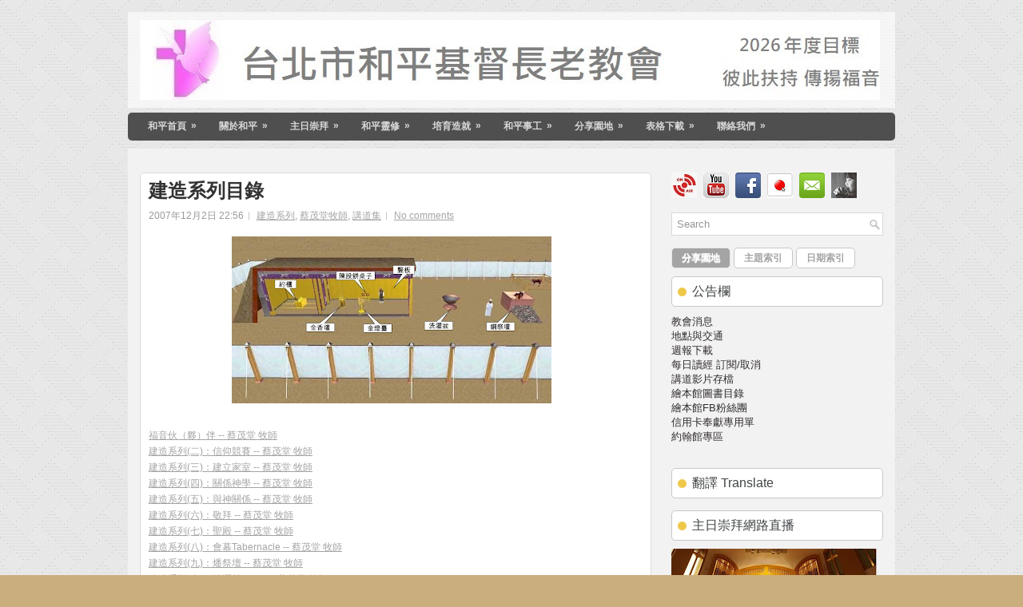

--- FILE ---
content_type: text/html; charset=UTF-8
request_url: https://www.taipeihoping.org/2007/12/blog-post_2.html
body_size: 43866
content:
<!DOCTYPE html>
<html dir='ltr' xmlns='http://www.w3.org/1999/xhtml' xmlns:b='http://www.google.com/2005/gml/b' xmlns:data='http://www.google.com/2005/gml/data' xmlns:expr='http://www.google.com/2005/gml/expr'>
<head>
<link href='https://www.blogger.com/static/v1/widgets/2944754296-widget_css_bundle.css' rel='stylesheet' type='text/css'/>
<link href="//fonts.googleapis.com/css?family=Oswald" rel="stylesheet" type="text/css">
<meta content='text/html; charset=UTF-8' http-equiv='Content-Type'/>
<meta content='blogger' name='generator'/>
<link href='https://www.taipeihoping.org/favicon.ico' rel='icon' type='image/x-icon'/>
<link href='https://www.taipeihoping.org/2007/12/blog-post_2.html' rel='canonical'/>
<link rel="alternate" type="application/atom+xml" title="財團法人臺北市和平基督長老教會 - Atom" href="https://www.taipeihoping.org/feeds/posts/default" />
<link rel="alternate" type="application/rss+xml" title="財團法人臺北市和平基督長老教會 - RSS" href="https://www.taipeihoping.org/feeds/posts/default?alt=rss" />
<link rel="service.post" type="application/atom+xml" title="財團法人臺北市和平基督長老教會 - Atom" href="https://www.blogger.com/feeds/1512702166766138703/posts/default" />

<link rel="alternate" type="application/atom+xml" title="財團法人臺北市和平基督長老教會 - Atom" href="https://www.taipeihoping.org/feeds/4008267116213024846/comments/default" />
<!--Can't find substitution for tag [blog.ieCssRetrofitLinks]-->
<link href='https://blogger.googleusercontent.com/img/b/R29vZ2xl/AVvXsEgGAzAsYGt1yUynv4IJP9tWvsBRm1OD84eJ6pKE_M2bx6VTuUdl5FAvwjwe8trpaxr3IQBAkq22OtY4dKDV7MgzWNgaOa8qHGmuzFFnrPvZrAwph0TE-K3cN8re71wMKi6Q8aJgQg3Z9zzo/s400/%E6%9C%83%E5%B9%95.jpg' rel='image_src'/>
<meta content='https://www.taipeihoping.org/2007/12/blog-post_2.html' property='og:url'/>
<meta content='建造系列目錄' property='og:title'/>
<meta content='教會' property='og:description'/>
<meta content='https://blogger.googleusercontent.com/img/b/R29vZ2xl/AVvXsEgGAzAsYGt1yUynv4IJP9tWvsBRm1OD84eJ6pKE_M2bx6VTuUdl5FAvwjwe8trpaxr3IQBAkq22OtY4dKDV7MgzWNgaOa8qHGmuzFFnrPvZrAwph0TE-K3cN8re71wMKi6Q8aJgQg3Z9zzo/w1200-h630-p-k-no-nu/%E6%9C%83%E5%B9%95.jpg' property='og:image'/>
<!-- Start www.bloggertipandtrick.net: Changing the Blogger Title Tag -->
<title>建造系列目錄 ~ 財團法人臺北市和平基督長老教會</title>
<!-- End www.bloggertipandtrick.net: Changing the Blogger Title Tag -->
<link href='YOUR-FAVICON-URL' rel='shortcut icon' type='image/vnd.microsoft.icon'/>
<style id='page-skin-1' type='text/css'><!--
/*
-----------------------------------------------
Blogger Template Style
Name:   DIYWP
Author: Lasantha Bandara
URL 1:  http://www.premiumbloggertemplates.com/
URL 2:  http://www.bloggertipandtrick.net/
Date:   December 2012
License:  This free Blogger template is licensed under the Creative Commons Attribution 3.0 License, which permits both personal and commercial use.
However, to satisfy the 'attribution' clause of the license, you are required to keep the footer links intact which provides due credit to its authors. For more specific details about the license, you may visit the URL below:
http://creativecommons.org/licenses/by/3.0/
----------------------------------------------- */
body#layout ul{list-style-type:none;list-style:none}
body#layout ul li{list-style-type:none;list-style:none}
body#layout #myGallery{display:none}
body#layout .featuredposts{display:none}
body#layout .fp-slider{display:none}
body#layout #navcontainer{display:none}
body#layout .menu-secondary-wrap{display:none}
body#layout .menu-secondary-container{display:none}
body#layout #skiplinks{display:none}
body#layout .feedtwitter{display:none}
body#layout #header-wrapper {margin-bottom:10px;min-height:120px;}
body#layout .social-profiles-widget h3 {display:none;}
/* Variable definitions
====================
<Variable name="bgcolor" description="Page Background Color"
type="color" default="#fff">
<Variable name="textcolor" description="Text Color"
type="color" default="#333">
<Variable name="linkcolor" description="Link Color"
type="color" default="#58a">
<Variable name="pagetitlecolor" description="Blog Title Color"
type="color" default="#666">
<Variable name="descriptioncolor" description="Blog Description Color"
type="color" default="#999">
<Variable name="titlecolor" description="Post Title Color"
type="color" default="#c60">
<Variable name="bordercolor" description="Border Color"
type="color" default="#ccc">
<Variable name="sidebarcolor" description="Sidebar Title Color"
type="color" default="#999">
<Variable name="sidebartextcolor" description="Sidebar Text Color"
type="color" default="#666">
<Variable name="visitedlinkcolor" description="Visited Link Color"
type="color" default="#999">
<Variable name="bodyfont" description="Text Font"
type="font" default="normal normal 100% Georgia, Serif">
<Variable name="headerfont" description="Sidebar Title Font"
type="font"
default="normal normal 78% 'Trebuchet MS',Trebuchet,Arial,Verdana,Sans-serif">
<Variable name="pagetitlefont" description="Blog Title Font"
type="font"
default="normal normal 200% Georgia, Serif">
<Variable name="descriptionfont" description="Blog Description Font"
type="font"
default="normal normal 78% 'Trebuchet MS', Trebuchet, Arial, Verdana, Sans-serif">
<Variable name="postfooterfont" description="Post Footer Font"
type="font"
default="normal normal 78% 'Trebuchet MS', Trebuchet, Arial, Verdana, Sans-serif">
<Variable name="startSide" description="Side where text starts in blog language"
type="automatic" default="left">
<Variable name="endSide" description="Side where text ends in blog language"
type="automatic" default="right">
*/
/* Use this with templates/template-twocol.html */
body{background:#CBAE7E url('https://blogger.googleusercontent.com/img/b/R29vZ2xl/AVvXsEjsE99uCAFPaSkcf1j4cn1Lq_sm5qLIZEFjG6KyC4yjw0Uai8RjmoCO4HvJVpmZ2wLYAwbTf0W4kJtSAhbxyQhlTdOZvoQ6vp52-BGFESrnnN3JO9ctibkow5bkKok3rW0SFuAtLTUmn9mA/s1600/background.png'); center top no-repeat fixed;color:#555555;font-family: Arial, Helvetica, Sans-serif;font-size: 13px;margin:0px;padding:0px;}
a:link,a:visited{color:#a4a4a4;text-decoration:underline;outline:none;}
a:hover{color:#fe2e64;text-decoration:none;outline:none;}
a img{border-width:0}
#body-wrapper{margin:0px;padding:0px;}
/* Header-----------------------------------------------*/
#header-wrapper{width:960px;margin:15px auto 6px;height:80px;padding:10px 0px 30px 0px;overflow:hidden;background:url(https://blogger.googleusercontent.com/img/b/R29vZ2xl/AVvXsEgRP365gYoXcWZRj7bNlOKBAlVAy6nJ-RYFU__V20QDFX59ezTNJJJW6l2QmtnY3ptEW_9t2bPhR5gaHdoCm7qWB4ZC6oRcylkzrgdw5hLZmWSM58w3-YHdgjoA6CZUITu69e5FaFZgJxQ/s1600/header-bg.png) left top repeat-x;}
#header-inner{background-position:center;margin-left:auto;margin-right:auto}
#header{margin:0;border:0 solid #cccccc;color:#666666;float:left;width:98%;overflow:hidden;}
#header h1{color:#050505;text-shadow:0px 1px 0px #fff;margin:0 5px 0;padding:0px 0px 0px 15px;font-family:&#39;Oswald&#39;,Arial,Helvetica,Sans-serif;font-weight:bold;font-size:32px;line-height:32px;}
#header .description{padding-left:22px;color:#050505;text-shadow:0px 1px 0px #fff;line-height:14px;font-size:14px;padding-top:0px;margin-top:10px;font-family:Arial,Helvetica,Sans-serif;}
#header h1 a,#header h1 a:visited{color:#050505;text-decoration:none}
#header h2{padding-left:5px;color:#050505;font:14px Arial,Helvetica,Sans-serif}
#header2{float:right;width:56%;margin-right:0px;padding-right:0px;overflow:hidden;}
#header2 .widget{padding:0px 15px 0px 0px;float:right}
.social-profiles-widget img{margin:0 4px 0 0}
.social-profiles-widget img:hover{opacity:0.8}
#top-social-profiles{padding-top:10px;height:32px;text-align:right}
#top-social-profiles img{margin:0 0 0 6px !important}
#top-social-profiles img:hover{opacity:0.8}
#top-social-profiles .widget-container{background:none;padding:0;border:0}
/* Outer-Wrapper----------------------------------------------- */
#outer-wrapper{width:960px;margin:0px auto 0px;padding:0px;text-align:left;}
#content-wrapper{background:#f2f2f2;padding:15px;}
#main-wrapper{width:640px;float:left;margin:0px;padding:15px 0px 15px 0px;word-wrap:break-word;overflow:hidden;}
#rsidebar-wrapper{width:265px;float:right;margin:0px;padding:15px 0px 15px 11px;word-wrap:break-word;overflow:hidden;}
/* Headings----------------------------------------------- */
h2{}
/* Posts-----------------------------------------------*/
h2.date-header{margin:1.5em 0 .5em;display:none;}
.wrapfullpost{}
.post{margin-bottom:15px;border:1px solid #DBDBDB;background:#FFF;-webkit-border-radius:5px;-moz-border-radius:5px;border-radius:5px;padding:10px;}
.post-title{color:#333333;margin:0 0 10px 0;padding:0;font-family:Arial,Helvetica,Sans-serif;font-size:24px;line-height:24px;font-weight:bold;}
.post-title a,.post-title a:visited,.post-title strong{display:block;text-decoration:none;color:#333333;text-decoration:none;}
.post-title strong,.post-title a:hover{color:#ED3C30;text-decoration:none;}
.post-body{margin:0px;padding:0px 10px 0px 0px;font-family:Arial, Helvetica, Sans-serif;font-size:12px;line-height: 20px;}
.post-footer{margin:5px 0;}
.comment-link{margin-left:.6em}
.post-body img{padding:6px;border:1px solid #eee;background:#ffffff;}
.postmeta-primary{color:#999999;font-size:12px;line-height:18px;padding:0 0 5px 0}
.postmeta-secondary{color:#999999;font-size:12px;line-height:18px;padding:0 0 10px 0}
.postmeta-primary span,.postmeta-secondary span{background:url(https://blogger.googleusercontent.com/img/b/R29vZ2xl/AVvXsEhq8Orqp1_m5CkapEmhyphenhyphenUTt4YnzJ7OvBO9b92Jxcue6oZOtszFGFDxABhrHXzMdmiT55pv1GCXT-mxzqbvJyW2GEyzIjDri60eZhge0B4NQ6CZ6osMlTob2oO8qOvhsMPllQ8hkCtHPfLs/s1600/meta-separator.png) left center no-repeat;padding:3px 0 3px 10px}
.postmeta-primary span:first-child,.postmeta-secondary span:first-child{background:none;padding-left:0}
.meta_date{background-image:url(https://blogger.googleusercontent.com/img/b/R29vZ2xl/AVvXsEiduB1eZHC6Yz9KY9mINq5ETiYu8bx9-9gn4NYYq4vTAnmZKpjfc9iY8RmLqBXzHAjHklA5iMDvC6nIEAPuaDUH-jRMF_gFKA63iyjvOs0foOCMz37AKIex0I7eUxHJKLGUZH7iNBzqFfw/s1600/date.png)}
.meta_author{background-image:url(https://blogger.googleusercontent.com/img/b/R29vZ2xl/AVvXsEjG8QY4GD-UnnUHTK-IjRfP5S16xWue5uHWNA0Ed9ny-DLnbU3vhtD5U1PhY0wPViNjAqZjO7MvX-N9EpjhZNoD3hCMWu1Pa5P841aezhQETuPZTkqBtVkjJSUNRfDJ-AwEujbajbRADOs/s1600/author.png)}
.meta_comments{background-image:url(https://blogger.googleusercontent.com/img/b/R29vZ2xl/AVvXsEhTx0cUaG5ySyZ_qUlz3FniOO102FxWcqk61YOo2b-CqnNjvA8kh7z72EJLEmW5BRqDy5LUHF3xDsH-6Y9G63W5phHsioDUYHl-FjqXbGjpTf65hkTuuBmil2blQqIOpBpEM_q6U6uDDtU/s1600/comments.png)}
.meta_edit{background-image:url(images/edit.png)}
.meta_categories{background-image:url(https://blogger.googleusercontent.com/img/b/R29vZ2xl/AVvXsEgo-qO_JDY3beI3WMCI7SxRWdHAIo02aENr5tJhyphenhyphenHfNrEMweYhNvHhx5JYSC7tLNqwr_hyPtWjhgPvOAhCOboVcnk89xtw3uYvsdcmgo_uPaLSjcv5hbvDJMsq8Rz0d9-JZikEm5XsnBIQ/s1600/category.png)}
.meta_tags{background-image:url(https://blogger.googleusercontent.com/img/b/R29vZ2xl/AVvXsEhnPTzQ-FwFq3zjNVuMhRV1QMeN_Lkd_w_mivPK_xxnIp2olB0o-Be8u2KlhviUelLJFuY9nYurnF-X0ndvds-udFOySfmENTa7x9JHyCijtfMMQ2GslCfVnUu2iW8hZAwUZ0l8QHzrCbg/s1600/tags.png)}
.readmore{margin-bottom:5px;float:right}
.readmore a{color:#6D6D6D;background:#F9F9F9;font-size:12px;line-height:12px;display:inline-block;text-decoration:none;text-transform:none;border:1px solid #C7C7C7;-webkit-border-radius:5px;-moz-border-radius:5px;border-radius:5px;padding:8px 14px;}
.readmore a:hover{color:#FFF;background:#a4a4a4;text-decoration:none;-webkit-border-radius:5px;-moz-border-radius:5px;border-radius:5px;border:1px solid #a4a4a4;text-shadow:0 1px 0 #e6e6e6;}
/* Sidebar Content----------------------------------------------- */
.sidebar{margin:0 0 10px 0;font-size:13px;color:#302B2B;}
.sidebar a{text-decoration:none;color:#302B2B;}
.sidebar a:hover{text-decoration:none;color:#ED3C30;}
.sidebar h2, h3.widgettitle{background:#FFF url(https://blogger.googleusercontent.com/img/b/R29vZ2xl/AVvXsEi4KgTgGMDIZ6mg3tcbNTMvNIYkQV3BD0nQZiDZ8jCKudiB6BVwKmwXe5R_I5SzN5VMvyqAPF3SY7ZzH9HfkP9eG1ZD8Gp2yixLEHduWE76FxdK5mTCgWfmXwJqot7PLvDC2lED0s0AEgAn/s1600/widgettitle-bg.png) 7px center no-repeat;border:1px solid #C7C7C7;-webkit-border-radius:5px;-moz-border-radius:5px;border-radius:5px;color:#414445;font-size:16px;line-height:16px;font-family:'Fauna One', serif;font-weight:normal;text-decoration:none;text-transform:none;margin:0 0 10px;padding:10px 10px 10px 25px;}
.sidebar ul{list-style-type:none;list-style:none;margin:0px;padding:0px;}
.sidebar ul li{border-bottom:1px solid #CDCDCD;-webkit-box-shadow:0 1px 0 0 #FFF;-moz-box-shadow:0 1px 0 0 #FFF;box-shadow:0 1px 0 0 #FFF;margin:0 0 8px;padding:0 0 9px;}
.sidebar .widget{margin:0 0 15px 0;padding:0;color:#666666;font-size:13px;}
.main .widget{margin:0 0 5px;padding:0 0 2px}
.main .Blog{border-bottom-width:0}
.widget-container{list-style-type:none;list-style:none;margin:0 0 15px 0;padding:0;color:#302B2B;font-size:13px}
/* FOOTER ----------------------------------------------- */
#footer{margin-bottom:15px;padding:10px 0px;background:#F1F1F1;border-top:4px solid #e6e6e6;height:30px;overflow:hidden;}
#copyrights{color:#434141;float:left;padding-left:15px;width:440px;height:30px;overflow:hidden;}
#copyrights a{color:#434141}
#copyrights a:hover{color:#434141;text-decoration:none}
#credits{color:#7D7D7D;font-size:11px;float:right;text-align:right;padding-right:15px;width:440px;height:30px;overflow:hidden;}
#credits a{color:#7D7D7D;text-decoration:none}
#credits a:hover{text-decoration:none;color:#7D7D7D}
/* Search ----------------------------------------------- */
#search{border:1px solid #D8D8D8;background:#fff url(https://blogger.googleusercontent.com/img/b/R29vZ2xl/AVvXsEhhgTTF1EQp-q5G_8To3th1JpSEuZI9KY3fk7oCiaR9dD1gDnUfvZuSbAqCARIoTDM1Unfiv7PvgXv8Q0Mo9nQbA9CznePTemqMMMkjQxnilHE1GqQpfEVovfldg1bxg03nXxv1bvhHNZg/s1600/search.png) 99% 50% no-repeat;text-align:left;padding:6px 24px 6px 6px}
#search #s{background:none;color:#979797;border:0;width:100%;padding:0;margin:0;outline:none}
#content-search{width:300px;padding:15px 0}
/* Comments----------------------------------------------- */
#comments{padding:10px;background-color:#fff;border:0px dashed #ddd;}
#comments h4{font-size:16px;font-weight:bold;margin:1em 0;color:#000000;}
#comments-block3{padding:0;margin:0;float:left;overflow:hidden;position:relative;}
#comment-name-url{width:465px;float:left}
#comment-date{width:465px;float:left;margin-top:5px;font-size:10px;}
#comment-header{float:left;padding:5px 0 40px 10px;margin:5px 0px 15px 0px;position:relative;background-color:#fff;border:1px dashed #ddd;}
.avatar-image-container{background:url(https://blogger.googleusercontent.com/img/b/R29vZ2xl/AVvXsEhSVhXosgBrORJg4KCH2qLY7wSwyQjgGRoce_l6LHuIQ1dT20s0wY-kLR0LxCWFx3-06ZnpTpbw18uvo6KpWbuBH7bMFgtSeT2vzd9W7kUS6F5eS3u5_Ud6g00T5xLRIZa1xCes1uhIsyO8/s1600/comment-avatar.jpg);width:32px;height:32px;float:right;margin:5px 10px 5px 5px;border:1px solid #ddd;}
.avatar-image-container img{width:32px;height:32px;}
a.comments-autor-name{color:#000;font:normal bold 14px Arial,Tahoma,Verdana}
a.says{color:#000;font:normal 14px Arial,Tahoma,Verdana}
.says a:hover{text-decoration:none}
.deleted-comment{font-style:italic;color:gray}
#blog-pager-newer-link{float:left}
#blog-pager-older-link{float:right}
#blog-pager{text-align:center}
.feed-links{clear:both;line-height:2.5em}
/* Profile ----------------------------------------------- */
.profile-img{float:left;margin-top:0;margin-right:5px;margin-bottom:5px;margin-left:0;padding:4px;border:1px solid #cccccc}
.profile-data{margin:0;text-transform:uppercase;letter-spacing:.1em;font:normal normal 78% 'Trebuchet MS', Trebuchet, Arial, Verdana, Sans-serif;color:#999999;font-weight:bold;line-height:1.6em}
.profile-datablock{margin:.5em 0 .5em}
.profile-textblock{margin:0.5em 0;line-height:1.6em}
.avatar-image-container{background:url(https://blogger.googleusercontent.com/img/b/R29vZ2xl/AVvXsEhSVhXosgBrORJg4KCH2qLY7wSwyQjgGRoce_l6LHuIQ1dT20s0wY-kLR0LxCWFx3-06ZnpTpbw18uvo6KpWbuBH7bMFgtSeT2vzd9W7kUS6F5eS3u5_Ud6g00T5xLRIZa1xCes1uhIsyO8/s1600/comment-avatar.jpg);width:32px;height:32px;float:right;margin:5px 10px 5px 5px;border:1px solid #ddd;}
.avatar-image-container img{width:32px;height:32px;}
.profile-link{font:normal normal 78% 'Trebuchet MS', Trebuchet, Arial, Verdana, Sans-serif;text-transform:uppercase;letter-spacing:.1em}
#navbar-iframe{height:0;visibility:hidden;display:none;}

--></style>
<script src='https://ajax.googleapis.com/ajax/libs/jquery/1.8.0/jquery.min.js' type='text/javascript'></script>
<script type='text/javascript'>
//<![CDATA[

(function($){
	/* hoverIntent by Brian Cherne */
	$.fn.hoverIntent = function(f,g) {
		// default configuration options
		var cfg = {
			sensitivity: 7,
			interval: 100,
			timeout: 0
		};
		// override configuration options with user supplied object
		cfg = $.extend(cfg, g ? { over: f, out: g } : f );

		// instantiate variables
		// cX, cY = current X and Y position of mouse, updated by mousemove event
		// pX, pY = previous X and Y position of mouse, set by mouseover and polling interval
		var cX, cY, pX, pY;

		// A private function for getting mouse position
		var track = function(ev) {
			cX = ev.pageX;
			cY = ev.pageY;
		};

		// A private function for comparing current and previous mouse position
		var compare = function(ev,ob) {
			ob.hoverIntent_t = clearTimeout(ob.hoverIntent_t);
			// compare mouse positions to see if they've crossed the threshold
			if ( ( Math.abs(pX-cX) + Math.abs(pY-cY) ) < cfg.sensitivity ) {
				$(ob).unbind("mousemove",track);
				// set hoverIntent state to true (so mouseOut can be called)
				ob.hoverIntent_s = 1;
				return cfg.over.apply(ob,[ev]);
			} else {
				// set previous coordinates for next time
				pX = cX; pY = cY;
				// use self-calling timeout, guarantees intervals are spaced out properly (avoids JavaScript timer bugs)
				ob.hoverIntent_t = setTimeout( function(){compare(ev, ob);} , cfg.interval );
			}
		};

		// A private function for delaying the mouseOut function
		var delay = function(ev,ob) {
			ob.hoverIntent_t = clearTimeout(ob.hoverIntent_t);
			ob.hoverIntent_s = 0;
			return cfg.out.apply(ob,[ev]);
		};

		// A private function for handling mouse 'hovering'
		var handleHover = function(e) {
			// next three lines copied from jQuery.hover, ignore children onMouseOver/onMouseOut
			var p = (e.type == "mouseover" ? e.fromElement : e.toElement) || e.relatedTarget;
			while ( p && p != this ) { try { p = p.parentNode; } catch(e) { p = this; } }
			if ( p == this ) { return false; }

			// copy objects to be passed into t (required for event object to be passed in IE)
			var ev = jQuery.extend({},e);
			var ob = this;

			// cancel hoverIntent timer if it exists
			if (ob.hoverIntent_t) { ob.hoverIntent_t = clearTimeout(ob.hoverIntent_t); }

			// else e.type == "onmouseover"
			if (e.type == "mouseover") {
				// set "previous" X and Y position based on initial entry point
				pX = ev.pageX; pY = ev.pageY;
				// update "current" X and Y position based on mousemove
				$(ob).bind("mousemove",track);
				// start polling interval (self-calling timeout) to compare mouse coordinates over time
				if (ob.hoverIntent_s != 1) { ob.hoverIntent_t = setTimeout( function(){compare(ev,ob);} , cfg.interval );}

			// else e.type == "onmouseout"
			} else {
				// unbind expensive mousemove event
				$(ob).unbind("mousemove",track);
				// if hoverIntent state is true, then call the mouseOut function after the specified delay
				if (ob.hoverIntent_s == 1) { ob.hoverIntent_t = setTimeout( function(){delay(ev,ob);} , cfg.timeout );}
			}
		};

		// bind the function to the two event listeners
		return this.mouseover(handleHover).mouseout(handleHover);
	};
	
})(jQuery);

//]]>
</script>
<script type='text/javascript'>
//<![CDATA[

/*
 * Superfish v1.4.8 - jQuery menu widget
 * Copyright (c) 2008 Joel Birch
 *
 * Dual licensed under the MIT and GPL licenses:
 * 	http://www.opensource.org/licenses/mit-license.php
 * 	http://www.gnu.org/licenses/gpl.html
 *
 * CHANGELOG: http://users.tpg.com.au/j_birch/plugins/superfish/changelog.txt
 */

;(function($){
	$.fn.superfish = function(op){

		var sf = $.fn.superfish,
			c = sf.c,
			$arrow = $(['<span class="',c.arrowClass,'"> &#187;</span>'].join('')),
			over = function(){
				var $$ = $(this), menu = getMenu($$);
				clearTimeout(menu.sfTimer);
				$$.showSuperfishUl().siblings().hideSuperfishUl();
			},
			out = function(){
				var $$ = $(this), menu = getMenu($$), o = sf.op;
				clearTimeout(menu.sfTimer);
				menu.sfTimer=setTimeout(function(){
					o.retainPath=($.inArray($$[0],o.$path)>-1);
					$$.hideSuperfishUl();
					if (o.$path.length && $$.parents(['li.',o.hoverClass].join('')).length<1){over.call(o.$path);}
				},o.delay);	
			},
			getMenu = function($menu){
				var menu = $menu.parents(['ul.',c.menuClass,':first'].join(''))[0];
				sf.op = sf.o[menu.serial];
				return menu;
			},
			addArrow = function($a){ $a.addClass(c.anchorClass).append($arrow.clone()); };
			
		return this.each(function() {
			var s = this.serial = sf.o.length;
			var o = $.extend({},sf.defaults,op);
			o.$path = $('li.'+o.pathClass,this).slice(0,o.pathLevels).each(function(){
				$(this).addClass([o.hoverClass,c.bcClass].join(' '))
					.filter('li:has(ul)').removeClass(o.pathClass);
			});
			sf.o[s] = sf.op = o;
			
			$('li:has(ul)',this)[($.fn.hoverIntent && !o.disableHI) ? 'hoverIntent' : 'hover'](over,out).each(function() {
				if (o.autoArrows) addArrow( $('>a:first-child',this) );
			})
			.not('.'+c.bcClass)
				.hideSuperfishUl();
			
			var $a = $('a',this);
			$a.each(function(i){
				var $li = $a.eq(i).parents('li');
				$a.eq(i).focus(function(){over.call($li);}).blur(function(){out.call($li);});
			});
			o.onInit.call(this);
			
		}).each(function() {
			var menuClasses = [c.menuClass];
			if (sf.op.dropShadows  && !($.browser.msie && $.browser.version < 7)) menuClasses.push(c.shadowClass);
			$(this).addClass(menuClasses.join(' '));
		});
	};

	var sf = $.fn.superfish;
	sf.o = [];
	sf.op = {};
	sf.IE7fix = function(){
		var o = sf.op;
		if ($.browser.msie && $.browser.version > 6 && o.dropShadows && o.animation.opacity!=undefined)
			this.toggleClass(sf.c.shadowClass+'-off');
		};
	sf.c = {
		bcClass     : 'sf-breadcrumb',
		menuClass   : 'sf-js-enabled',
		anchorClass : 'sf-with-ul',
		arrowClass  : 'sf-sub-indicator',
		shadowClass : 'sf-shadow'
	};
	sf.defaults = {
		hoverClass	: 'sfHover',
		pathClass	: 'overideThisToUse',
		pathLevels	: 1,
		delay		: 800,
		animation	: {opacity:'show'},
		speed		: 'normal',
		autoArrows	: true,
		dropShadows : true,
		disableHI	: false,		// true disables hoverIntent detection
		onInit		: function(){}, // callback functions
		onBeforeShow: function(){},
		onShow		: function(){},
		onHide		: function(){}
	};
	$.fn.extend({
		hideSuperfishUl : function(){
			var o = sf.op,
				not = (o.retainPath===true) ? o.$path : '';
			o.retainPath = false;
			var $ul = $(['li.',o.hoverClass].join(''),this).add(this).not(not).removeClass(o.hoverClass)
					.find('>ul').hide().css('visibility','hidden');
			o.onHide.call($ul);
			return this;
		},
		showSuperfishUl : function(){
			var o = sf.op,
				sh = sf.c.shadowClass+'-off',
				$ul = this.addClass(o.hoverClass)
					.find('>ul:hidden').css('visibility','visible');
			sf.IE7fix.call($ul);
			o.onBeforeShow.call($ul);
			$ul.animate(o.animation,o.speed,function(){ sf.IE7fix.call($ul); o.onShow.call($ul); });
			return this;
		}
	});

})(jQuery);



//]]>
</script>
<script type='text/javascript'>
//<![CDATA[

/*
 * jQuery Cycle Plugin (with Transition Definitions)
 * Examples and documentation at: http://jquery.malsup.com/cycle/
 * Copyright (c) 2007-2010 M. Alsup
 * Version: 2.88 (08-JUN-2010)
 * Dual licensed under the MIT and GPL licenses.
 * http://jquery.malsup.com/license.html
 * Requires: jQuery v1.2.6 or later
 */
(function($){var ver="2.88";if($.support==undefined){$.support={opacity:!($.browser.msie)};}function debug(s){if($.fn.cycle.debug){log(s);}}function log(){if(window.console&&window.console.log){window.console.log("[cycle] "+Array.prototype.join.call(arguments," "));}}$.fn.cycle=function(options,arg2){var o={s:this.selector,c:this.context};if(this.length===0&&options!="stop"){if(!$.isReady&&o.s){log("DOM not ready, queuing slideshow");$(function(){$(o.s,o.c).cycle(options,arg2);});return this;}log("terminating; zero elements found by selector"+($.isReady?"":" (DOM not ready)"));return this;}return this.each(function(){var opts=handleArguments(this,options,arg2);if(opts===false){return;}opts.updateActivePagerLink=opts.updateActivePagerLink||$.fn.cycle.updateActivePagerLink;if(this.cycleTimeout){clearTimeout(this.cycleTimeout);}this.cycleTimeout=this.cyclePause=0;var $cont=$(this);var $slides=opts.slideExpr?$(opts.slideExpr,this):$cont.children();var els=$slides.get();if(els.length<2){log("terminating; too few slides: "+els.length);return;}var opts2=buildOptions($cont,$slides,els,opts,o);if(opts2===false){return;}var startTime=opts2.continuous?10:getTimeout(els[opts2.currSlide],els[opts2.nextSlide],opts2,!opts2.rev);if(startTime){startTime+=(opts2.delay||0);if(startTime<10){startTime=10;}debug("first timeout: "+startTime);this.cycleTimeout=setTimeout(function(){go(els,opts2,0,(!opts2.rev&&!opts.backwards));},startTime);}});};function handleArguments(cont,options,arg2){if(cont.cycleStop==undefined){cont.cycleStop=0;}if(options===undefined||options===null){options={};}if(options.constructor==String){switch(options){case"destroy":case"stop":var opts=$(cont).data("cycle.opts");if(!opts){return false;}cont.cycleStop++;if(cont.cycleTimeout){clearTimeout(cont.cycleTimeout);}cont.cycleTimeout=0;$(cont).removeData("cycle.opts");if(options=="destroy"){destroy(opts);}return false;case"toggle":cont.cyclePause=(cont.cyclePause===1)?0:1;checkInstantResume(cont.cyclePause,arg2,cont);return false;case"pause":cont.cyclePause=1;return false;case"resume":cont.cyclePause=0;checkInstantResume(false,arg2,cont);return false;case"prev":case"next":var opts=$(cont).data("cycle.opts");if(!opts){log('options not found, "prev/next" ignored');return false;}$.fn.cycle[options](opts);return false;default:options={fx:options};}return options;}else{if(options.constructor==Number){var num=options;options=$(cont).data("cycle.opts");if(!options){log("options not found, can not advance slide");return false;}if(num<0||num>=options.elements.length){log("invalid slide index: "+num);return false;}options.nextSlide=num;if(cont.cycleTimeout){clearTimeout(cont.cycleTimeout);cont.cycleTimeout=0;}if(typeof arg2=="string"){options.oneTimeFx=arg2;}go(options.elements,options,1,num>=options.currSlide);return false;}}return options;function checkInstantResume(isPaused,arg2,cont){if(!isPaused&&arg2===true){var options=$(cont).data("cycle.opts");if(!options){log("options not found, can not resume");return false;}if(cont.cycleTimeout){clearTimeout(cont.cycleTimeout);cont.cycleTimeout=0;}go(options.elements,options,1,(!opts.rev&&!opts.backwards));}}}function removeFilter(el,opts){if(!$.support.opacity&&opts.cleartype&&el.style.filter){try{el.style.removeAttribute("filter");}catch(smother){}}}function destroy(opts){if(opts.next){$(opts.next).unbind(opts.prevNextEvent);}if(opts.prev){$(opts.prev).unbind(opts.prevNextEvent);}if(opts.pager||opts.pagerAnchorBuilder){$.each(opts.pagerAnchors||[],function(){this.unbind().remove();});}opts.pagerAnchors=null;if(opts.destroy){opts.destroy(opts);}}function buildOptions($cont,$slides,els,options,o){var opts=$.extend({},$.fn.cycle.defaults,options||{},$.metadata?$cont.metadata():$.meta?$cont.data():{});if(opts.autostop){opts.countdown=opts.autostopCount||els.length;}var cont=$cont[0];$cont.data("cycle.opts",opts);opts.$cont=$cont;opts.stopCount=cont.cycleStop;opts.elements=els;opts.before=opts.before?[opts.before]:[];opts.after=opts.after?[opts.after]:[];opts.after.unshift(function(){opts.busy=0;});if(!$.support.opacity&&opts.cleartype){opts.after.push(function(){removeFilter(this,opts);});}if(opts.continuous){opts.after.push(function(){go(els,opts,0,(!opts.rev&&!opts.backwards));});}saveOriginalOpts(opts);if(!$.support.opacity&&opts.cleartype&&!opts.cleartypeNoBg){clearTypeFix($slides);}if($cont.css("position")=="static"){$cont.css("position","relative");}if(opts.width){$cont.width(opts.width);}if(opts.height&&opts.height!="auto"){$cont.height(opts.height);}if(opts.startingSlide){opts.startingSlide=parseInt(opts.startingSlide);}else{if(opts.backwards){opts.startingSlide=els.length-1;}}if(opts.random){opts.randomMap=[];for(var i=0;i<els.length;i++){opts.randomMap.push(i);}opts.randomMap.sort(function(a,b){return Math.random()-0.5;});opts.randomIndex=1;opts.startingSlide=opts.randomMap[1];}else{if(opts.startingSlide>=els.length){opts.startingSlide=0;}}opts.currSlide=opts.startingSlide||0;var first=opts.startingSlide;$slides.css({position:"absolute",top:0,left:0}).hide().each(function(i){var z;if(opts.backwards){z=first?i<=first?els.length+(i-first):first-i:els.length-i;}else{z=first?i>=first?els.length-(i-first):first-i:els.length-i;}$(this).css("z-index",z);});$(els[first]).css("opacity",1).show();removeFilter(els[first],opts);if(opts.fit&&opts.width){$slides.width(opts.width);}if(opts.fit&&opts.height&&opts.height!="auto"){$slides.height(opts.height);}var reshape=opts.containerResize&&!$cont.innerHeight();if(reshape){var maxw=0,maxh=0;for(var j=0;j<els.length;j++){var $e=$(els[j]),e=$e[0],w=$e.outerWidth(),h=$e.outerHeight();if(!w){w=e.offsetWidth||e.width||$e.attr("width");}if(!h){h=e.offsetHeight||e.height||$e.attr("height");}maxw=w>maxw?w:maxw;maxh=h>maxh?h:maxh;}if(maxw>0&&maxh>0){$cont.css({width:maxw+"px",height:maxh+"px"});}}if(opts.pause){$cont.hover(function(){this.cyclePause++;},function(){this.cyclePause--;});}if(supportMultiTransitions(opts)===false){return false;}var requeue=false;options.requeueAttempts=options.requeueAttempts||0;$slides.each(function(){var $el=$(this);this.cycleH=(opts.fit&&opts.height)?opts.height:($el.height()||this.offsetHeight||this.height||$el.attr("height")||0);this.cycleW=(opts.fit&&opts.width)?opts.width:($el.width()||this.offsetWidth||this.width||$el.attr("width")||0);if($el.is("img")){var loadingIE=($.browser.msie&&this.cycleW==28&&this.cycleH==30&&!this.complete);var loadingFF=($.browser.mozilla&&this.cycleW==34&&this.cycleH==19&&!this.complete);var loadingOp=($.browser.opera&&((this.cycleW==42&&this.cycleH==19)||(this.cycleW==37&&this.cycleH==17))&&!this.complete);var loadingOther=(this.cycleH==0&&this.cycleW==0&&!this.complete);if(loadingIE||loadingFF||loadingOp||loadingOther){if(o.s&&opts.requeueOnImageNotLoaded&&++options.requeueAttempts<100){log(options.requeueAttempts," - img slide not loaded, requeuing slideshow: ",this.src,this.cycleW,this.cycleH);setTimeout(function(){$(o.s,o.c).cycle(options);},opts.requeueTimeout);requeue=true;return false;}else{log("could not determine size of image: "+this.src,this.cycleW,this.cycleH);}}}return true;});if(requeue){return false;}opts.cssBefore=opts.cssBefore||{};opts.animIn=opts.animIn||{};opts.animOut=opts.animOut||{};$slides.not(":eq("+first+")").css(opts.cssBefore);if(opts.cssFirst){$($slides[first]).css(opts.cssFirst);}if(opts.timeout){opts.timeout=parseInt(opts.timeout);if(opts.speed.constructor==String){opts.speed=$.fx.speeds[opts.speed]||parseInt(opts.speed);}if(!opts.sync){opts.speed=opts.speed/2;}var buffer=opts.fx=="shuffle"?500:250;while((opts.timeout-opts.speed)<buffer){opts.timeout+=opts.speed;}}if(opts.easing){opts.easeIn=opts.easeOut=opts.easing;}if(!opts.speedIn){opts.speedIn=opts.speed;}if(!opts.speedOut){opts.speedOut=opts.speed;}opts.slideCount=els.length;opts.currSlide=opts.lastSlide=first;if(opts.random){if(++opts.randomIndex==els.length){opts.randomIndex=0;}opts.nextSlide=opts.randomMap[opts.randomIndex];}else{if(opts.backwards){opts.nextSlide=opts.startingSlide==0?(els.length-1):opts.startingSlide-1;}else{opts.nextSlide=opts.startingSlide>=(els.length-1)?0:opts.startingSlide+1;}}if(!opts.multiFx){var init=$.fn.cycle.transitions[opts.fx];if($.isFunction(init)){init($cont,$slides,opts);}else{if(opts.fx!="custom"&&!opts.multiFx){log("unknown transition: "+opts.fx,"; slideshow terminating");return false;}}}var e0=$slides[first];if(opts.before.length){opts.before[0].apply(e0,[e0,e0,opts,true]);}if(opts.after.length>1){opts.after[1].apply(e0,[e0,e0,opts,true]);}if(opts.next){$(opts.next).bind(opts.prevNextEvent,function(){return advance(opts,opts.rev?-1:1);});}if(opts.prev){$(opts.prev).bind(opts.prevNextEvent,function(){return advance(opts,opts.rev?1:-1);});}if(opts.pager||opts.pagerAnchorBuilder){buildPager(els,opts);}exposeAddSlide(opts,els);return opts;}function saveOriginalOpts(opts){opts.original={before:[],after:[]};opts.original.cssBefore=$.extend({},opts.cssBefore);opts.original.cssAfter=$.extend({},opts.cssAfter);opts.original.animIn=$.extend({},opts.animIn);opts.original.animOut=$.extend({},opts.animOut);$.each(opts.before,function(){opts.original.before.push(this);});$.each(opts.after,function(){opts.original.after.push(this);});}function supportMultiTransitions(opts){var i,tx,txs=$.fn.cycle.transitions;if(opts.fx.indexOf(",")>0){opts.multiFx=true;opts.fxs=opts.fx.replace(/\s*/g,"").split(",");for(i=0;i<opts.fxs.length;i++){var fx=opts.fxs[i];tx=txs[fx];if(!tx||!txs.hasOwnProperty(fx)||!$.isFunction(tx)){log("discarding unknown transition: ",fx);opts.fxs.splice(i,1);i--;}}if(!opts.fxs.length){log("No valid transitions named; slideshow terminating.");return false;}}else{if(opts.fx=="all"){opts.multiFx=true;opts.fxs=[];for(p in txs){tx=txs[p];if(txs.hasOwnProperty(p)&&$.isFunction(tx)){opts.fxs.push(p);}}}}if(opts.multiFx&&opts.randomizeEffects){var r1=Math.floor(Math.random()*20)+30;for(i=0;i<r1;i++){var r2=Math.floor(Math.random()*opts.fxs.length);opts.fxs.push(opts.fxs.splice(r2,1)[0]);}debug("randomized fx sequence: ",opts.fxs);}return true;}function exposeAddSlide(opts,els){opts.addSlide=function(newSlide,prepend){var $s=$(newSlide),s=$s[0];if(!opts.autostopCount){opts.countdown++;}els[prepend?"unshift":"push"](s);if(opts.els){opts.els[prepend?"unshift":"push"](s);}opts.slideCount=els.length;$s.css("position","absolute");$s[prepend?"prependTo":"appendTo"](opts.$cont);if(prepend){opts.currSlide++;opts.nextSlide++;}if(!$.support.opacity&&opts.cleartype&&!opts.cleartypeNoBg){clearTypeFix($s);}if(opts.fit&&opts.width){$s.width(opts.width);}if(opts.fit&&opts.height&&opts.height!="auto"){$slides.height(opts.height);}s.cycleH=(opts.fit&&opts.height)?opts.height:$s.height();s.cycleW=(opts.fit&&opts.width)?opts.width:$s.width();$s.css(opts.cssBefore);if(opts.pager||opts.pagerAnchorBuilder){$.fn.cycle.createPagerAnchor(els.length-1,s,$(opts.pager),els,opts);}if($.isFunction(opts.onAddSlide)){opts.onAddSlide($s);}else{$s.hide();}};}$.fn.cycle.resetState=function(opts,fx){fx=fx||opts.fx;opts.before=[];opts.after=[];opts.cssBefore=$.extend({},opts.original.cssBefore);opts.cssAfter=$.extend({},opts.original.cssAfter);opts.animIn=$.extend({},opts.original.animIn);opts.animOut=$.extend({},opts.original.animOut);opts.fxFn=null;$.each(opts.original.before,function(){opts.before.push(this);});$.each(opts.original.after,function(){opts.after.push(this);});var init=$.fn.cycle.transitions[fx];if($.isFunction(init)){init(opts.$cont,$(opts.elements),opts);}};function go(els,opts,manual,fwd){if(manual&&opts.busy&&opts.manualTrump){debug("manualTrump in go(), stopping active transition");$(els).stop(true,true);opts.busy=false;}if(opts.busy){debug("transition active, ignoring new tx request");return;}var p=opts.$cont[0],curr=els[opts.currSlide],next=els[opts.nextSlide];if(p.cycleStop!=opts.stopCount||p.cycleTimeout===0&&!manual){return;}if(!manual&&!p.cyclePause&&!opts.bounce&&((opts.autostop&&(--opts.countdown<=0))||(opts.nowrap&&!opts.random&&opts.nextSlide<opts.currSlide))){if(opts.end){opts.end(opts);}return;}var changed=false;if((manual||!p.cyclePause)&&(opts.nextSlide!=opts.currSlide)){changed=true;var fx=opts.fx;curr.cycleH=curr.cycleH||$(curr).height();curr.cycleW=curr.cycleW||$(curr).width();next.cycleH=next.cycleH||$(next).height();next.cycleW=next.cycleW||$(next).width();if(opts.multiFx){if(opts.lastFx==undefined||++opts.lastFx>=opts.fxs.length){opts.lastFx=0;}fx=opts.fxs[opts.lastFx];opts.currFx=fx;}if(opts.oneTimeFx){fx=opts.oneTimeFx;opts.oneTimeFx=null;}$.fn.cycle.resetState(opts,fx);if(opts.before.length){$.each(opts.before,function(i,o){if(p.cycleStop!=opts.stopCount){return;}o.apply(next,[curr,next,opts,fwd]);});}var after=function(){$.each(opts.after,function(i,o){if(p.cycleStop!=opts.stopCount){return;}o.apply(next,[curr,next,opts,fwd]);});};debug("tx firing; currSlide: "+opts.currSlide+"; nextSlide: "+opts.nextSlide);opts.busy=1;if(opts.fxFn){opts.fxFn(curr,next,opts,after,fwd,manual&&opts.fastOnEvent);}else{if($.isFunction($.fn.cycle[opts.fx])){$.fn.cycle[opts.fx](curr,next,opts,after,fwd,manual&&opts.fastOnEvent);}else{$.fn.cycle.custom(curr,next,opts,after,fwd,manual&&opts.fastOnEvent);}}}if(changed||opts.nextSlide==opts.currSlide){opts.lastSlide=opts.currSlide;if(opts.random){opts.currSlide=opts.nextSlide;if(++opts.randomIndex==els.length){opts.randomIndex=0;}opts.nextSlide=opts.randomMap[opts.randomIndex];if(opts.nextSlide==opts.currSlide){opts.nextSlide=(opts.currSlide==opts.slideCount-1)?0:opts.currSlide+1;}}else{if(opts.backwards){var roll=(opts.nextSlide-1)<0;if(roll&&opts.bounce){opts.backwards=!opts.backwards;opts.nextSlide=1;opts.currSlide=0;}else{opts.nextSlide=roll?(els.length-1):opts.nextSlide-1;opts.currSlide=roll?0:opts.nextSlide+1;}}else{var roll=(opts.nextSlide+1)==els.length;if(roll&&opts.bounce){opts.backwards=!opts.backwards;opts.nextSlide=els.length-2;opts.currSlide=els.length-1;}else{opts.nextSlide=roll?0:opts.nextSlide+1;opts.currSlide=roll?els.length-1:opts.nextSlide-1;}}}}if(changed&&opts.pager){opts.updateActivePagerLink(opts.pager,opts.currSlide,opts.activePagerClass);}var ms=0;if(opts.timeout&&!opts.continuous){ms=getTimeout(els[opts.currSlide],els[opts.nextSlide],opts,fwd);}else{if(opts.continuous&&p.cyclePause){ms=10;}}if(ms>0){p.cycleTimeout=setTimeout(function(){go(els,opts,0,(!opts.rev&&!opts.backwards));},ms);}}$.fn.cycle.updateActivePagerLink=function(pager,currSlide,clsName){$(pager).each(function(){$(this).children().removeClass(clsName).eq(currSlide).addClass(clsName);});};function getTimeout(curr,next,opts,fwd){if(opts.timeoutFn){var t=opts.timeoutFn.call(curr,curr,next,opts,fwd);while((t-opts.speed)<250){t+=opts.speed;}debug("calculated timeout: "+t+"; speed: "+opts.speed);if(t!==false){return t;}}return opts.timeout;}$.fn.cycle.next=function(opts){advance(opts,opts.rev?-1:1);};$.fn.cycle.prev=function(opts){advance(opts,opts.rev?1:-1);};function advance(opts,val){var els=opts.elements;var p=opts.$cont[0],timeout=p.cycleTimeout;if(timeout){clearTimeout(timeout);p.cycleTimeout=0;}if(opts.random&&val<0){opts.randomIndex--;if(--opts.randomIndex==-2){opts.randomIndex=els.length-2;}else{if(opts.randomIndex==-1){opts.randomIndex=els.length-1;}}opts.nextSlide=opts.randomMap[opts.randomIndex];}else{if(opts.random){opts.nextSlide=opts.randomMap[opts.randomIndex];}else{opts.nextSlide=opts.currSlide+val;if(opts.nextSlide<0){if(opts.nowrap){return false;}opts.nextSlide=els.length-1;}else{if(opts.nextSlide>=els.length){if(opts.nowrap){return false;}opts.nextSlide=0;}}}}var cb=opts.onPrevNextEvent||opts.prevNextClick;if($.isFunction(cb)){cb(val>0,opts.nextSlide,els[opts.nextSlide]);}go(els,opts,1,val>=0);return false;}function buildPager(els,opts){var $p=$(opts.pager);$.each(els,function(i,o){$.fn.cycle.createPagerAnchor(i,o,$p,els,opts);});opts.updateActivePagerLink(opts.pager,opts.startingSlide,opts.activePagerClass);}$.fn.cycle.createPagerAnchor=function(i,el,$p,els,opts){var a;if($.isFunction(opts.pagerAnchorBuilder)){a=opts.pagerAnchorBuilder(i,el);debug("pagerAnchorBuilder("+i+", el) returned: "+a);}else{a='<a href="#">'+(i+1)+"</a>";}if(!a){return;}var $a=$(a);if($a.parents("body").length===0){var arr=[];if($p.length>1){$p.each(function(){var $clone=$a.clone(true);$(this).append($clone);arr.push($clone[0]);});$a=$(arr);}else{$a.appendTo($p);}}opts.pagerAnchors=opts.pagerAnchors||[];opts.pagerAnchors.push($a);$a.bind(opts.pagerEvent,function(e){e.preventDefault();opts.nextSlide=i;var p=opts.$cont[0],timeout=p.cycleTimeout;if(timeout){clearTimeout(timeout);p.cycleTimeout=0;}var cb=opts.onPagerEvent||opts.pagerClick;if($.isFunction(cb)){cb(opts.nextSlide,els[opts.nextSlide]);}go(els,opts,1,opts.currSlide<i);});if(!/^click/.test(opts.pagerEvent)&&!opts.allowPagerClickBubble){$a.bind("click.cycle",function(){return false;});}if(opts.pauseOnPagerHover){$a.hover(function(){opts.$cont[0].cyclePause++;},function(){opts.$cont[0].cyclePause--;});}};$.fn.cycle.hopsFromLast=function(opts,fwd){var hops,l=opts.lastSlide,c=opts.currSlide;if(fwd){hops=c>l?c-l:opts.slideCount-l;}else{hops=c<l?l-c:l+opts.slideCount-c;}return hops;};function clearTypeFix($slides){debug("applying clearType background-color hack");function hex(s){s=parseInt(s).toString(16);return s.length<2?"0"+s:s;}function getBg(e){for(;e&&e.nodeName.toLowerCase()!="html";e=e.parentNode){var v=$.css(e,"background-color");if(v.indexOf("rgb")>=0){var rgb=v.match(/\d+/g);return"#"+hex(rgb[0])+hex(rgb[1])+hex(rgb[2]);}if(v&&v!="transparent"){return v;}}return"#ffffff";}$slides.each(function(){$(this).css("background-color",getBg(this));});}$.fn.cycle.commonReset=function(curr,next,opts,w,h,rev){$(opts.elements).not(curr).hide();opts.cssBefore.opacity=1;opts.cssBefore.display="block";if(w!==false&&next.cycleW>0){opts.cssBefore.width=next.cycleW;}if(h!==false&&next.cycleH>0){opts.cssBefore.height=next.cycleH;}opts.cssAfter=opts.cssAfter||{};opts.cssAfter.display="none";$(curr).css("zIndex",opts.slideCount+(rev===true?1:0));$(next).css("zIndex",opts.slideCount+(rev===true?0:1));};$.fn.cycle.custom=function(curr,next,opts,cb,fwd,speedOverride){var $l=$(curr),$n=$(next);var speedIn=opts.speedIn,speedOut=opts.speedOut,easeIn=opts.easeIn,easeOut=opts.easeOut;$n.css(opts.cssBefore);if(speedOverride){if(typeof speedOverride=="number"){speedIn=speedOut=speedOverride;}else{speedIn=speedOut=1;}easeIn=easeOut=null;}var fn=function(){$n.animate(opts.animIn,speedIn,easeIn,cb);};$l.animate(opts.animOut,speedOut,easeOut,function(){if(opts.cssAfter){$l.css(opts.cssAfter);}if(!opts.sync){fn();}});if(opts.sync){fn();}};$.fn.cycle.transitions={fade:function($cont,$slides,opts){$slides.not(":eq("+opts.currSlide+")").css("opacity",0);opts.before.push(function(curr,next,opts){$.fn.cycle.commonReset(curr,next,opts);opts.cssBefore.opacity=0;});opts.animIn={opacity:1};opts.animOut={opacity:0};opts.cssBefore={top:0,left:0};}};$.fn.cycle.ver=function(){return ver;};$.fn.cycle.defaults={fx:"fade",timeout:4000,timeoutFn:null,continuous:0,speed:1000,speedIn:null,speedOut:null,next:null,prev:null,onPrevNextEvent:null,prevNextEvent:"click.cycle",pager:null,onPagerEvent:null,pagerEvent:"click.cycle",allowPagerClickBubble:false,pagerAnchorBuilder:null,before:null,after:null,end:null,easing:null,easeIn:null,easeOut:null,shuffle:null,animIn:null,animOut:null,cssBefore:null,cssAfter:null,fxFn:null,height:"auto",startingSlide:0,sync:1,random:0,fit:0,containerResize:1,pause:0,pauseOnPagerHover:0,autostop:0,autostopCount:0,delay:0,slideExpr:null,cleartype:!$.support.opacity,cleartypeNoBg:false,nowrap:0,fastOnEvent:0,randomizeEffects:1,rev:0,manualTrump:true,requeueOnImageNotLoaded:true,requeueTimeout:250,activePagerClass:"activeSlide",updateActivePagerLink:null,backwards:false};})(jQuery);
/*
 * jQuery Cycle Plugin Transition Definitions
 * This script is a plugin for the jQuery Cycle Plugin
 * Examples and documentation at: http://malsup.com/jquery/cycle/
 * Copyright (c) 2007-2010 M. Alsup
 * Version:	 2.72
 * Dual licensed under the MIT and GPL licenses:
 * http://www.opensource.org/licenses/mit-license.php
 * http://www.gnu.org/licenses/gpl.html
 */
(function($){$.fn.cycle.transitions.none=function($cont,$slides,opts){opts.fxFn=function(curr,next,opts,after){$(next).show();$(curr).hide();after();};};$.fn.cycle.transitions.scrollUp=function($cont,$slides,opts){$cont.css("overflow","hidden");opts.before.push($.fn.cycle.commonReset);var h=$cont.height();opts.cssBefore={top:h,left:0};opts.cssFirst={top:0};opts.animIn={top:0};opts.animOut={top:-h};};$.fn.cycle.transitions.scrollDown=function($cont,$slides,opts){$cont.css("overflow","hidden");opts.before.push($.fn.cycle.commonReset);var h=$cont.height();opts.cssFirst={top:0};opts.cssBefore={top:-h,left:0};opts.animIn={top:0};opts.animOut={top:h};};$.fn.cycle.transitions.scrollLeft=function($cont,$slides,opts){$cont.css("overflow","hidden");opts.before.push($.fn.cycle.commonReset);var w=$cont.width();opts.cssFirst={left:0};opts.cssBefore={left:w,top:0};opts.animIn={left:0};opts.animOut={left:0-w};};$.fn.cycle.transitions.scrollRight=function($cont,$slides,opts){$cont.css("overflow","hidden");opts.before.push($.fn.cycle.commonReset);var w=$cont.width();opts.cssFirst={left:0};opts.cssBefore={left:-w,top:0};opts.animIn={left:0};opts.animOut={left:w};};$.fn.cycle.transitions.scrollHorz=function($cont,$slides,opts){$cont.css("overflow","hidden").width();opts.before.push(function(curr,next,opts,fwd){$.fn.cycle.commonReset(curr,next,opts);opts.cssBefore.left=fwd?(next.cycleW-1):(1-next.cycleW);opts.animOut.left=fwd?-curr.cycleW:curr.cycleW;});opts.cssFirst={left:0};opts.cssBefore={top:0};opts.animIn={left:0};opts.animOut={top:0};};$.fn.cycle.transitions.scrollVert=function($cont,$slides,opts){$cont.css("overflow","hidden");opts.before.push(function(curr,next,opts,fwd){$.fn.cycle.commonReset(curr,next,opts);opts.cssBefore.top=fwd?(1-next.cycleH):(next.cycleH-1);opts.animOut.top=fwd?curr.cycleH:-curr.cycleH;});opts.cssFirst={top:0};opts.cssBefore={left:0};opts.animIn={top:0};opts.animOut={left:0};};$.fn.cycle.transitions.slideX=function($cont,$slides,opts){opts.before.push(function(curr,next,opts){$(opts.elements).not(curr).hide();$.fn.cycle.commonReset(curr,next,opts,false,true);opts.animIn.width=next.cycleW;});opts.cssBefore={left:0,top:0,width:0};opts.animIn={width:"show"};opts.animOut={width:0};};$.fn.cycle.transitions.slideY=function($cont,$slides,opts){opts.before.push(function(curr,next,opts){$(opts.elements).not(curr).hide();$.fn.cycle.commonReset(curr,next,opts,true,false);opts.animIn.height=next.cycleH;});opts.cssBefore={left:0,top:0,height:0};opts.animIn={height:"show"};opts.animOut={height:0};};$.fn.cycle.transitions.shuffle=function($cont,$slides,opts){var i,w=$cont.css("overflow","visible").width();$slides.css({left:0,top:0});opts.before.push(function(curr,next,opts){$.fn.cycle.commonReset(curr,next,opts,true,true,true);});if(!opts.speedAdjusted){opts.speed=opts.speed/2;opts.speedAdjusted=true;}opts.random=0;opts.shuffle=opts.shuffle||{left:-w,top:15};opts.els=[];for(i=0;i<$slides.length;i++){opts.els.push($slides[i]);}for(i=0;i<opts.currSlide;i++){opts.els.push(opts.els.shift());}opts.fxFn=function(curr,next,opts,cb,fwd){var $el=fwd?$(curr):$(next);$(next).css(opts.cssBefore);var count=opts.slideCount;$el.animate(opts.shuffle,opts.speedIn,opts.easeIn,function(){var hops=$.fn.cycle.hopsFromLast(opts,fwd);for(var k=0;k<hops;k++){fwd?opts.els.push(opts.els.shift()):opts.els.unshift(opts.els.pop());}if(fwd){for(var i=0,len=opts.els.length;i<len;i++){$(opts.els[i]).css("z-index",len-i+count);}}else{var z=$(curr).css("z-index");$el.css("z-index",parseInt(z)+1+count);}$el.animate({left:0,top:0},opts.speedOut,opts.easeOut,function(){$(fwd?this:curr).hide();if(cb){cb();}});});};opts.cssBefore={display:"block",opacity:1,top:0,left:0};};$.fn.cycle.transitions.turnUp=function($cont,$slides,opts){opts.before.push(function(curr,next,opts){$.fn.cycle.commonReset(curr,next,opts,true,false);opts.cssBefore.top=next.cycleH;opts.animIn.height=next.cycleH;});opts.cssFirst={top:0};opts.cssBefore={left:0,height:0};opts.animIn={top:0};opts.animOut={height:0};};$.fn.cycle.transitions.turnDown=function($cont,$slides,opts){opts.before.push(function(curr,next,opts){$.fn.cycle.commonReset(curr,next,opts,true,false);opts.animIn.height=next.cycleH;opts.animOut.top=curr.cycleH;});opts.cssFirst={top:0};opts.cssBefore={left:0,top:0,height:0};opts.animOut={height:0};};$.fn.cycle.transitions.turnLeft=function($cont,$slides,opts){opts.before.push(function(curr,next,opts){$.fn.cycle.commonReset(curr,next,opts,false,true);opts.cssBefore.left=next.cycleW;opts.animIn.width=next.cycleW;});opts.cssBefore={top:0,width:0};opts.animIn={left:0};opts.animOut={width:0};};$.fn.cycle.transitions.turnRight=function($cont,$slides,opts){opts.before.push(function(curr,next,opts){$.fn.cycle.commonReset(curr,next,opts,false,true);opts.animIn.width=next.cycleW;opts.animOut.left=curr.cycleW;});opts.cssBefore={top:0,left:0,width:0};opts.animIn={left:0};opts.animOut={width:0};};$.fn.cycle.transitions.zoom=function($cont,$slides,opts){opts.before.push(function(curr,next,opts){$.fn.cycle.commonReset(curr,next,opts,false,false,true);opts.cssBefore.top=next.cycleH/2;opts.cssBefore.left=next.cycleW/2;opts.animIn={top:0,left:0,width:next.cycleW,height:next.cycleH};opts.animOut={width:0,height:0,top:curr.cycleH/2,left:curr.cycleW/2};});opts.cssFirst={top:0,left:0};opts.cssBefore={width:0,height:0};};$.fn.cycle.transitions.fadeZoom=function($cont,$slides,opts){opts.before.push(function(curr,next,opts){$.fn.cycle.commonReset(curr,next,opts,false,false);opts.cssBefore.left=next.cycleW/2;opts.cssBefore.top=next.cycleH/2;opts.animIn={top:0,left:0,width:next.cycleW,height:next.cycleH};});opts.cssBefore={width:0,height:0};opts.animOut={opacity:0};};$.fn.cycle.transitions.blindX=function($cont,$slides,opts){var w=$cont.css("overflow","hidden").width();opts.before.push(function(curr,next,opts){$.fn.cycle.commonReset(curr,next,opts);opts.animIn.width=next.cycleW;opts.animOut.left=curr.cycleW;});opts.cssBefore={left:w,top:0};opts.animIn={left:0};opts.animOut={left:w};};$.fn.cycle.transitions.blindY=function($cont,$slides,opts){var h=$cont.css("overflow","hidden").height();opts.before.push(function(curr,next,opts){$.fn.cycle.commonReset(curr,next,opts);opts.animIn.height=next.cycleH;opts.animOut.top=curr.cycleH;});opts.cssBefore={top:h,left:0};opts.animIn={top:0};opts.animOut={top:h};};$.fn.cycle.transitions.blindZ=function($cont,$slides,opts){var h=$cont.css("overflow","hidden").height();var w=$cont.width();opts.before.push(function(curr,next,opts){$.fn.cycle.commonReset(curr,next,opts);opts.animIn.height=next.cycleH;opts.animOut.top=curr.cycleH;});opts.cssBefore={top:h,left:w};opts.animIn={top:0,left:0};opts.animOut={top:h,left:w};};$.fn.cycle.transitions.growX=function($cont,$slides,opts){opts.before.push(function(curr,next,opts){$.fn.cycle.commonReset(curr,next,opts,false,true);opts.cssBefore.left=this.cycleW/2;opts.animIn={left:0,width:this.cycleW};opts.animOut={left:0};});opts.cssBefore={width:0,top:0};};$.fn.cycle.transitions.growY=function($cont,$slides,opts){opts.before.push(function(curr,next,opts){$.fn.cycle.commonReset(curr,next,opts,true,false);opts.cssBefore.top=this.cycleH/2;opts.animIn={top:0,height:this.cycleH};opts.animOut={top:0};});opts.cssBefore={height:0,left:0};};$.fn.cycle.transitions.curtainX=function($cont,$slides,opts){opts.before.push(function(curr,next,opts){$.fn.cycle.commonReset(curr,next,opts,false,true,true);opts.cssBefore.left=next.cycleW/2;opts.animIn={left:0,width:this.cycleW};opts.animOut={left:curr.cycleW/2,width:0};});opts.cssBefore={top:0,width:0};};$.fn.cycle.transitions.curtainY=function($cont,$slides,opts){opts.before.push(function(curr,next,opts){$.fn.cycle.commonReset(curr,next,opts,true,false,true);opts.cssBefore.top=next.cycleH/2;opts.animIn={top:0,height:next.cycleH};opts.animOut={top:curr.cycleH/2,height:0};});opts.cssBefore={left:0,height:0};};$.fn.cycle.transitions.cover=function($cont,$slides,opts){var d=opts.direction||"left";var w=$cont.css("overflow","hidden").width();var h=$cont.height();opts.before.push(function(curr,next,opts){$.fn.cycle.commonReset(curr,next,opts);if(d=="right"){opts.cssBefore.left=-w;}else{if(d=="up"){opts.cssBefore.top=h;}else{if(d=="down"){opts.cssBefore.top=-h;}else{opts.cssBefore.left=w;}}}});opts.animIn={left:0,top:0};opts.animOut={opacity:1};opts.cssBefore={top:0,left:0};};$.fn.cycle.transitions.uncover=function($cont,$slides,opts){var d=opts.direction||"left";var w=$cont.css("overflow","hidden").width();var h=$cont.height();opts.before.push(function(curr,next,opts){$.fn.cycle.commonReset(curr,next,opts,true,true,true);if(d=="right"){opts.animOut.left=w;}else{if(d=="up"){opts.animOut.top=-h;}else{if(d=="down"){opts.animOut.top=h;}else{opts.animOut.left=-w;}}}});opts.animIn={left:0,top:0};opts.animOut={opacity:1};opts.cssBefore={top:0,left:0};};$.fn.cycle.transitions.toss=function($cont,$slides,opts){var w=$cont.css("overflow","visible").width();var h=$cont.height();opts.before.push(function(curr,next,opts){$.fn.cycle.commonReset(curr,next,opts,true,true,true);if(!opts.animOut.left&&!opts.animOut.top){opts.animOut={left:w*2,top:-h/2,opacity:0};}else{opts.animOut.opacity=0;}});opts.cssBefore={left:0,top:0};opts.animIn={left:0};};$.fn.cycle.transitions.wipe=function($cont,$slides,opts){var w=$cont.css("overflow","hidden").width();var h=$cont.height();opts.cssBefore=opts.cssBefore||{};var clip;if(opts.clip){if(/l2r/.test(opts.clip)){clip="rect(0px 0px "+h+"px 0px)";}else{if(/r2l/.test(opts.clip)){clip="rect(0px "+w+"px "+h+"px "+w+"px)";}else{if(/t2b/.test(opts.clip)){clip="rect(0px "+w+"px 0px 0px)";}else{if(/b2t/.test(opts.clip)){clip="rect("+h+"px "+w+"px "+h+"px 0px)";}else{if(/zoom/.test(opts.clip)){var top=parseInt(h/2);var left=parseInt(w/2);clip="rect("+top+"px "+left+"px "+top+"px "+left+"px)";}}}}}}opts.cssBefore.clip=opts.cssBefore.clip||clip||"rect(0px 0px 0px 0px)";var d=opts.cssBefore.clip.match(/(\d+)/g);var t=parseInt(d[0]),r=parseInt(d[1]),b=parseInt(d[2]),l=parseInt(d[3]);opts.before.push(function(curr,next,opts){if(curr==next){return;}var $curr=$(curr),$next=$(next);$.fn.cycle.commonReset(curr,next,opts,true,true,false);opts.cssAfter.display="block";var step=1,count=parseInt((opts.speedIn/13))-1;(function f(){var tt=t?t-parseInt(step*(t/count)):0;var ll=l?l-parseInt(step*(l/count)):0;var bb=b<h?b+parseInt(step*((h-b)/count||1)):h;var rr=r<w?r+parseInt(step*((w-r)/count||1)):w;$next.css({clip:"rect("+tt+"px "+rr+"px "+bb+"px "+ll+"px)"});(step++<=count)?setTimeout(f,13):$curr.css("display","none");})();});opts.cssBefore={display:"block",opacity:1,top:0,left:0};opts.animIn={left:0};opts.animOut={left:0};};})(jQuery);

//]]>
</script>
<script type='text/javascript'>
/* <![CDATA[ */
jQuery.noConflict();

jQuery(function(){ 
	jQuery('ul.menu-primary').superfish({ 
	animation: {opacity:'show'},
autoArrows:  true,
                dropShadows: false, 
                speed: 200,
                delay: 800
                });
            });

jQuery(function(){ 
	jQuery('ul.menu-secondary').superfish({ 
	animation: {opacity:'show'},
    autoArrows:  true,
                dropShadows: false, 
                speed: 200,
                delay: 800
                });
            });

jQuery(document).ready(function() {
	jQuery('.fp-slides').cycle({
		fx: 'scrollHorz',
		timeout: 4000,
		delay: 0,
		speed: 400,
		next: '.fp-next',
		prev: '.fp-prev',
		pager: '.fp-pager',
		continuous: 0,
		sync: 1,
		pause: 1,
		pauseOnPagerHover: 1,
		cleartype: true,
		cleartypeNoBg: true
	});
 });

/* ]]> */

</script>
<script type='text/javascript'>
//<![CDATA[

function showrecentcomments(json){for(var i=0;i<a_rc;i++){var b_rc=json.feed.entry[i];var c_rc;if(i==json.feed.entry.length)break;for(var k=0;k<b_rc.link.length;k++){if(b_rc.link[k].rel=='alternate'){c_rc=b_rc.link[k].href;break;}}c_rc=c_rc.replace("#","#comment-");var d_rc=c_rc.split("#");d_rc=d_rc[0];var e_rc=d_rc.split("/");e_rc=e_rc[5];e_rc=e_rc.split(".html");e_rc=e_rc[0];var f_rc=e_rc.replace(/-/g," ");f_rc=f_rc.link(d_rc);var g_rc=b_rc.published.$t;var h_rc=g_rc.substring(0,4);var i_rc=g_rc.substring(5,7);var j_rc=g_rc.substring(8,10);var k_rc=new Array();k_rc[1]="Jan";k_rc[2]="Feb";k_rc[3]="Mar";k_rc[4]="Apr";k_rc[5]="May";k_rc[6]="Jun";k_rc[7]="Jul";k_rc[8]="Aug";k_rc[9]="Sep";k_rc[10]="Oct";k_rc[11]="Nov";k_rc[12]="Dec";if("content" in b_rc){var l_rc=b_rc.content.$t;}else if("summary" in b_rc){var l_rc=b_rc.summary.$t;}else var l_rc="";var re=/<\S[^>]*>/g;l_rc=l_rc.replace(re,"");if(m_rc==true)document.write('On '+k_rc[parseInt(i_rc,10)]+' '+j_rc+' ');document.write('<a href="'+c_rc+'">'+b_rc.author[0].name.$t+'</a> commented');if(n_rc==true)document.write(' on '+f_rc);document.write(': ');if(l_rc.length<o_rc){document.write('<i>&#8220;');document.write(l_rc);document.write('&#8221;</i><br/><br/>');}else{document.write('<i>&#8220;');l_rc=l_rc.substring(0,o_rc);var p_rc=l_rc.lastIndexOf(" ");l_rc=l_rc.substring(0,p_rc);document.write(l_rc+'&hellip;&#8221;</i>');document.write('<br/><br/>');}}}

function rp(json){document.write('<ul>');for(var i=0;i<numposts;i++){document.write('<li>');var entry=json.feed.entry[i];var posttitle=entry.title.$t;var posturl;if(i==json.feed.entry.length)break;for(var k=0;k<entry.link.length;k++){if(entry.link[k].rel=='alternate'){posturl=entry.link[k].href;break}}posttitle=posttitle.link(posturl);var readmorelink="(more)";readmorelink=readmorelink.link(posturl);var postdate=entry.published.$t;var cdyear=postdate.substring(0,4);var cdmonth=postdate.substring(5,7);var cdday=postdate.substring(8,10);var monthnames=new Array();monthnames[1]="Jan";monthnames[2]="Feb";monthnames[3]="Mar";monthnames[4]="Apr";monthnames[5]="May";monthnames[6]="Jun";monthnames[7]="Jul";monthnames[8]="Aug";monthnames[9]="Sep";monthnames[10]="Oct";monthnames[11]="Nov";monthnames[12]="Dec";if("content"in entry){var postcontent=entry.content.$t}else if("summary"in entry){var postcontent=entry.summary.$t}else var postcontent="";var re=/<\S[^>]*>/g;postcontent=postcontent.replace(re,"");document.write(posttitle);if(showpostdate==true)document.write(' - '+monthnames[parseInt(cdmonth,10)]+' '+cdday);if(showpostsummary==true){if(postcontent.length<numchars){document.write(postcontent)}else{postcontent=postcontent.substring(0,numchars);var quoteEnd=postcontent.lastIndexOf(" ");postcontent=postcontent.substring(0,quoteEnd);document.write(postcontent+'...'+readmorelink)}}document.write('</li>')}document.write('</ul>')}

//]]>
</script>
<script type='text/javascript'>
summary_noimg = 200;
summary_img = 250;
img_thumb_height = 100;
img_thumb_width = 150; 
</script>
<script type='text/javascript'>
//<![CDATA[

function removeHtmlTag(strx,chop){ 
	if(strx.indexOf("<")!=-1)
	{
		var s = strx.split("<"); 
		for(var i=0;i<s.length;i++){ 
			if(s[i].indexOf(">")!=-1){ 
				s[i] = s[i].substring(s[i].indexOf(">")+1,s[i].length); 
			} 
		} 
		strx =  s.join(""); 
	}
	chop = (chop < strx.length-1) ? chop : strx.length-2; 
	while(strx.charAt(chop-1)!=' ' && strx.indexOf(' ',chop)!=-1) chop++; 
	strx = strx.substring(0,chop-1); 
	return strx+'...'; 
}

function createSummaryAndThumb(pID){
	var div = document.getElementById(pID);
	var imgtag = "";
	var img = div.getElementsByTagName("img");
	var summ = summary_noimg;
	if(img.length>=1) {	
		imgtag = '<span style="float:left; padding:0px 10px 5px 0px;"><img src="'+img[0].src+'" width="'+img_thumb_width+'px" height="'+img_thumb_height+'px"/></span>';
		summ = summary_img;
	}
	
	var summary = imgtag + '<div>' + removeHtmlTag(div.innerHTML,summ) + '</div>';
	div.innerHTML = summary;
}

//]]>
</script>
<style type='text/css'>
.clearfix:after{content:"\0020";display:block;height:0;clear:both;visibility:hidden;overflow:hidden}
#container,#header,#main,#main-fullwidth,#footer,.clearfix{display:block}
.clear{clear:both}
h1,h2,h3,h4,h5,h6{margin-bottom:16px;font-weight:normal;line-height:1}
h1{font-size:40px}
h2{font-size:30px}
h3{font-size:20px}
h4{font-size:16px}
h5{font-size:14px}
h6{font-size:12px}
h1 img,h2 img,h3 img,h4 img,h5 img,h6 img{margin:0}
table{margin-bottom:20px;width:100%}
th{font-weight:bold}
thead th{background:#c3d9ff}
th,td,caption{padding:4px 10px 4px 5px}
tr.even td{background:#e5ecf9}
tfoot{font-style:italic}
caption{background:#eee}
li ul,li ol{margin:0}
ul,ol{margin:0 20px 20px 0;padding-left:40px}
ul{list-style-type:disc}
ol{list-style-type:decimal}
dl{margin:0 0 20px 0}
dl dt{font-weight:bold}
dd{margin-left:20px}
blockquote{margin:20px;color:#666;}
pre{margin:20px 0;white-space:pre}
pre,code,tt{font:13px 'andale mono','lucida console',monospace;line-height:18px}
#search {overflow:hidden;}
#header h1{font-family:'Oswald',Arial,Helvetica,Sans-serif;}
#header .description{font-family:Arial,Helvetica,Sans-serif;}
.post-title {font-family:Arial,Helvetica,Sans-serif;}
.sidebar h2{font-family:Arial,Helvetica,Sans-serif;}
#footer-widgets .widgettitle{font-family:Arial,Helvetica,Sans-serif;}

.menus,.menus *{margin:0;padding:0;list-style:none;list-style-type:none;line-height:1.0}
.menus ul{position:absolute;top:-999em;width:100%}
.menus ul li{width:100%}
.menus li:hover{visibility:inherit}
.menus li{float:left;position:relative}
.menus a{display:block;position:relative}
.menus li:hover ul,.menus li.sfHover ul{left:0;top:100%;z-index:99}
.menus li:hover li ul,.menus li.sfHover li ul{top:-999em}
.menus li li:hover ul,.menus li li.sfHover ul{left:100%;top:0}
.menus li li:hover li ul,.menus li li.sfHover li ul{top:-999em}
.menus li li li:hover ul,.menus li li li.sfHover ul{left:100%;top:0}
.sf-shadow ul{padding:0 8px 9px 0;-moz-border-radius-bottomleft:17px;-moz-border-radius-topright:17px;-webkit-border-top-right-radius:17px;-webkit-border-bottom-left-radius:17px}
.menus .sf-shadow ul.sf-shadow-off{background:transparent}
.menu-primary-container{float:right;padding:0;position:relative;height:32px;background:none;z-index:400;margin-top:15px}
.menu-primary{}
.menu-primary ul{min-width:160px}
.menu-primary li a{color:#050607;padding:10px 15px;text-decoration:none;text-transform:uppercase;font:normal 11px/11px Arial,Helvetica,Sans-serif;background:url(https://blogger.googleusercontent.com/img/b/R29vZ2xl/AVvXsEjhHkZmUOiOSdfnXlYE2Hy3QGqFg6HId1tQskH1RTrZS6v8xAXgtzwBKGJApgPtjDP2fwiA9dCylmIiUGDYifYurGVjStg4qwWcXPMyE5SSCFi5EpzxAdBPnM9JPOTM78-8rU7LmRj3qF4/s1600/menu-primary-bg.png) left top repeat-x;margin:0 4px 2px 0;-moz-border-radius:5px;-khtml-border-radius:5px;-webkit-border-radius:5px;border-radius:5px}
.menu-primary li a:hover,.menu-primary li a:active,.menu-primary li a:focus,.menu-primary li:hover > a,.menu-primary li.current-cat > a,.menu-primary li.current_page_item > a,.menu-primary li.current-menu-item > a{color:#fff;outline:0;background:url(https://blogger.googleusercontent.com/img/b/R29vZ2xl/AVvXsEjhHkZmUOiOSdfnXlYE2Hy3QGqFg6HId1tQskH1RTrZS6v8xAXgtzwBKGJApgPtjDP2fwiA9dCylmIiUGDYifYurGVjStg4qwWcXPMyE5SSCFi5EpzxAdBPnM9JPOTM78-8rU7LmRj3qF4/s1600/menu-primary-bg.png) left -132px repeat-x}
.menu-primary li li a{color:#fff;text-transform:none;background:#EC3A2E;padding:10px 15px;margin:0;border:0;font-weight:normal;-moz-border-radius:0;-khtml-border-radius:0;-webkit-border-radius:0;border-radius:0}
.menu-primary li li a:hover,.menu-primary li li a:active,.menu-primary li li a:focus,.menu-primary li li:hover > a,.menu-primary li li.current-cat > a,.menu-primary li li.current_page_item > a,.menu-primary li li.current-menu-item > a{color:#EC3A2E;background:#EEE;outline:0;border-bottom:0;text-decoration:none}
.menu-primary a.sf-with-ul{padding-right:20px;min-width:1px}
.menu-primary .sf-sub-indicator{position:absolute;display:block;overflow:hidden;right:0;top:0;padding:9px 10px 0 0}
.menu-primary li li .sf-sub-indicator{padding:9px 10px 0 0}
.wrap-menu-primary .sf-shadow ul{background:url('https://blogger.googleusercontent.com/img/b/R29vZ2xl/AVvXsEhepO9utb79Zy0JeKSdOUGZV6D8kfL0SB7k9fi99xSAG_xdjIqgeF1jtRGg8xyUgrGsUJ_UrXnFxbmJ3LmtPTNas2tlCv6yLlbCRP7p5W65vTJE-da_NqTiqvFzpAW_joNHeA7t5JV1-Mc/s1600/menu-primary-shadow.png') no-repeat bottom right}
.menu-secondary-container{position:relative;height:35px;background:#4f4f4f;z-index:400;-webkit-border-radius:5px;border-radius:5px;margin-bottom:10px;padding:0 0 0 10px;}
.menu-secondary{}
.menu-secondary ul{min-width:180px;}
.menu-secondary li a{color:#d8d8d8;padding:11px 15px;text-decoration:none;text-transform:uppercase;font:bold 12px/12px Arial,Helvetica,Sans-serif}
.menu-secondary li a:hover,.menu-secondary li a:active,.menu-secondary li a:focus,.menu-secondary li:hover > a,.menu-secondary li.current-cat > a,.menu-secondary li.current_page_item > a,.menu-secondary li.current-menu-item > a{color:#fff;background:#a4a4a4 left -134px repeat-x;outline:0}
.menu-secondary li li a{color:#fff;background:#a4a4a4;padding:10px 15px;text-transform:none;margin:0;font-weight:normal}
.menu-secondary li li a:hover,.menu-secondary li li a:active,.menu-secondary li li a:focus,.menu-secondary li li:hover > a,.menu-secondary li li.current-cat > a,.menu-secondary li li.current_page_item > a,.menu-secondary li li.current-menu-item > a{color:#000;background:#e6e6e6;outline:0}
.menu-secondary a.sf-with-ul{padding-right:26px;min-width:1px}
.menu-secondary .sf-sub-indicator{position:absolute;display:block;overflow:hidden;right:0;top:0;padding:10px 13px 0 0}
.menu-secondary li li .sf-sub-indicator{padding:9px 13px 0 0}
.wrap-menu-secondary .sf-shadow ul{background:url('https://blogger.googleusercontent.com/img/b/R29vZ2xl/AVvXsEif1cOH55SwUQfQ7RHItcbc8sr_mRqv40_JcnAGhEQTDL6E5mFlcwiE1jD2DBO7N7dWzbZ_JjYR5ikk05TzR6fnIKFsYbUjhtzpIPhd2xWpdlFCuPl8TH59EUFp__hHBETPe6yY2Kp74Ak/s1600/menu-secondary-shadow.png') no-repeat bottom right}

.fp-slider{margin:0 auto 15px auto;padding:0px;width:615px;height:332px;overflow:hidden;position:relative;}
.fp-slides-container{}
.fp-slides,.fp-thumbnail,.fp-prev-next,.fp-nav{width:615px;}
.fp-slides,.fp-thumbnail{height:300px;overflow:hidden;position:relative}
.fp-title{color:#fff;text-shadow:0px 1px 0px #000;font:bold 18px Arial,Helvetica,Sans-serif;padding:0 0 2px 0;margin:0}
.fp-title a,.fp-title a:hover{color:#fff;text-shadow:0px 1px 0px #000;text-decoration:none}
.fp-content{position:absolute;bottom:0;left:0;right:0;background:#111;opacity:0.7;filter:alpha(opacity = 70);padding:10px 15px;overflow:hidden}
.fp-content p{color:#fff;text-shadow:0px 1px 0px #000;padding:0;margin:0;line-height:18px}
.fp-more,.fp-more:hover{color:#fff;font-weight:bold}
.fp-nav{height:12px;text-align:center;padding:10px 0;background:#333;}
.fp-pager a{background-image:url(https://blogger.googleusercontent.com/img/b/R29vZ2xl/AVvXsEhIbSia_oP5r1T8TLmBmhl_SDR6rUZKB0t8be5VAyJQtg8jPqq3gBkU0HRCNzq1YQc4_BFOFzYsEWPOOvpBN3AJ4ne3FMj6yS-wLIF8Xj13U9XchaoqODIdv-kjU5t-dbRC_AXKURt2EoY/s1600/featured-pager.png);cursor:pointer;margin:0 8px 0 0;padding:0;display:inline-block;width:12px;height:12px;overflow:hidden;text-indent:-999px;background-position:0 0;float:none;line-height:1;opacity:0.7;filter:alpha(opacity = 70)}
.fp-pager a:hover,.fp-pager a.activeSlide{text-decoration:none;background-position:0 -112px;opacity:1.0;filter:alpha(opacity = 100)}
.fp-prev-next-wrap{position:relative;z-index:200}
.fp-prev-next{position:absolute;bottom:130px;left:0;right:0;height:37px}
.fp-prev{margin-top:-180px;float:left;margin-left:14px;width:37px;height:37px;background:url(https://blogger.googleusercontent.com/img/b/R29vZ2xl/AVvXsEhpOYInGmmYP_tgcohnz898pn8lAKGurtZ1PO9GFxkJEy7GXGr8NgevNmyMRvoSYY6BXtbmswQxlE2cnsfpDEelBdJzLpyx8G5m6_Ae332XBHqx-oxS6v4gmlbp7coxFUEjHt22Ympwn5A/s1600/featured-prev.png) left top no-repeat;opacity:0.6;filter:alpha(opacity = 60)}
.fp-prev:hover{opacity:0.8;filter:alpha(opacity = 80)}
.fp-next{margin-top:-180px;float:right;width:36px;height:37px;margin-right:14px;background:url(https://blogger.googleusercontent.com/img/b/R29vZ2xl/AVvXsEjOo2-kW3i0R2gFOabnwRn27KO2LPfEztBDQ9U5lY5RCnAuW_zCW_n3O_QKW7e_1XApCvPKQVbH62weKBRK25LRcqRh7OE9YCQFL9iWXGCQj6qADSzf0Zosm13a1hu1gTseVuUJzlXOj_E/s1600/featured-next.png) right top no-repeat;opacity:0.6;filter:alpha(opacity = 60)}
.fp-next:hover{opacity:0.8;filter:alpha(opacity = 80)}
/* -- number page navigation -- */
#blog-pager {padding:6px;font-size:11px;}
#comment-form iframe{padding:5px;width:580px;height:275px;}
.tabs-widget{list-style:none;list-style-type:none;height:26px;margin:0 0 10px;padding:0;}
.tabs-widget li{list-style:none;list-style-type:none;float:left;margin:0 0 0 4px;padding:0;}
.tabs-widget li:first-child{margin:0;}
.tabs-widget li a{color:#a4a4a4;background:#FFF;font-family:Arial, Helvetica, Sans-serif;font-weight:bold;display:block;text-decoration:none;font-size:12px;line-height:12px;border:1px solid #C7C7C7;-webkit-border-radius:5px;border-radius:5px;padding:6px 12px;}
.tabs-widget li a:hover,.tabs-widget li a.tabs-widget-current{background:#a4a4a4;color:#FFF;border:1px solid #e6e6e6;text-shadow:0 1px 0 #e6e6e6;text-decoration:none;}
.tabs-widget-content{}
.tabviewsection{margin-top:10px;margin-bottom:10px;}
#crosscol-wrapper{display:none;}
.PopularPosts .item-title{font-weight:bold;padding-bottom:0.2em;text-shadow:0px 1px 0px #fff;}
.PopularPosts .widget-content ul li{padding:0.7em 0;background:none}
div.span-1,div.span-2,div.span-3,div.span-4,div.span-5,div.span-6,div.span-7,div.span-8,div.span-9,div.span-10,div.span-11,div.span-12,div.span-13,div.span-14,div.span-15,div.span-16,div.span-17,div.span-18,div.span-19,div.span-20,div.span-21,div.span-22,div.span-23,div.span-24{float:left;margin-right:10px}
.span-1{width:30px}.span-2{width:70px}.span-3{width:110px}.span-4{width:150px}.span-5{width:190px}.span-6{width:230px}.span-7{width:270px}.span-8{width:310px}.span-9{width:350px}.span-10{width:390px}.span-11{width:430px}.span-12{width:470px}.span-13{width:510px}.span-14{width:550px}.span-15{width:590px}.span-16{width:630px}.span-17{width:670px}.span-18{width:710px}.span-19{width:750px}.span-20{width:790px}.span-21{width:830px}.span-22{width:870px}.span-23{width:910px}.span-24,div.span-24{width:960px;margin:0}input.span-1,textarea.span-1,input.span-2,textarea.span-2,input.span-3,textarea.span-3,input.span-4,textarea.span-4,input.span-5,textarea.span-5,input.span-6,textarea.span-6,input.span-7,textarea.span-7,input.span-8,textarea.span-8,input.span-9,textarea.span-9,input.span-10,textarea.span-10,input.span-11,textarea.span-11,input.span-12,textarea.span-12,input.span-13,textarea.span-13,input.span-14,textarea.span-14,input.span-15,textarea.span-15,input.span-16,textarea.span-16,input.span-17,textarea.span-17,input.span-18,textarea.span-18,input.span-19,textarea.span-19,input.span-20,textarea.span-20,input.span-21,textarea.span-21,input.span-22,textarea.span-22,input.span-23,textarea.span-23,input.span-24,textarea.span-24{border-left-width:1px!important;border-right-width:1px!important;padding-left:5px!important;padding-right:5px!important}input.span-1,textarea.span-1{width:18px!important}input.span-2,textarea.span-2{width:58px!important}input.span-3,textarea.span-3{width:98px!important}input.span-4,textarea.span-4{width:138px!important}input.span-5,textarea.span-5{width:178px!important}input.span-6,textarea.span-6{width:218px!important}input.span-7,textarea.span-7{width:258px!important}input.span-8,textarea.span-8{width:298px!important}input.span-9,textarea.span-9{width:338px!important}input.span-10,textarea.span-10{width:378px!important}input.span-11,textarea.span-11{width:418px!important}input.span-12,textarea.span-12{width:458px!important}input.span-13,textarea.span-13{width:498px!important}input.span-14,textarea.span-14{width:538px!important}input.span-15,textarea.span-15{width:578px!important}input.span-16,textarea.span-16{width:618px!important}input.span-17,textarea.span-17{width:658px!important}input.span-18,textarea.span-18{width:698px!important}input.span-19,textarea.span-19{width:738px!important}input.span-20,textarea.span-20{width:778px!important}input.span-21,textarea.span-21{width:818px!important}input.span-22,textarea.span-22{width:858px!important}input.span-23,textarea.span-23{width:898px!important}input.span-24,textarea.span-24{width:938px!important}.last{margin-right:0;padding-right:0}
.last,div.last{margin-right:0}
.menu-primary-container{z-index:10 !important;}
.menu-secondary-container{z-index:10 !important;}
</style>
<style type='text/css'>
.post-body img {padding:0px;background:transparent;border:none;}
</style>
<!--[if lte IE 8]> <style type='text/css'> #search{background-position:99% 20%;height:16px;} .fp-slider {height:300px;} .fp-nav {display:none;} </style> <![endif]-->
<script src="//apis.google.com/js/plusone.js" type="text/javascript">
{lang: 'en-US'}
</script>
<link href='https://www.blogger.com/dyn-css/authorization.css?targetBlogID=1512702166766138703&amp;zx=fd7e6e76-e539-44d4-8d59-92b51b63cea8' media='none' onload='if(media!=&#39;all&#39;)media=&#39;all&#39;' rel='stylesheet'/><noscript><link href='https://www.blogger.com/dyn-css/authorization.css?targetBlogID=1512702166766138703&amp;zx=fd7e6e76-e539-44d4-8d59-92b51b63cea8' rel='stylesheet'/></noscript>
<meta name='google-adsense-platform-account' content='ca-host-pub-1556223355139109'/>
<meta name='google-adsense-platform-domain' content='blogspot.com'/>

</head>
<body>
<div id='fb-root'></div>
<script>(function(d, s, id) {
  var js, fjs = d.getElementsByTagName(s)[0];
  if (d.getElementById(id)) return;
  js = d.createElement(s); js.id = id;
  js.src = "//connect.facebook.net/zh_TW/all.js#xfbml=1";
  fjs.parentNode.insertBefore(js, fjs);
}(document, 'script', 'facebook-jssdk'));</script>
<div id='body-wrapper'><div id='outer-wrapper'><div id='wrap2'>
<div id='header-wrapper'>
<div class='header section' id='header'><div class='widget Header' data-version='1' id='Header1'>
<div id='header-inner'>
<a href='https://www.taipeihoping.org/' style='display: block'>
<img alt='財團法人臺北市和平基督長老教會' height='100px; ' id='Header1_headerimg' src='https://blogger.googleusercontent.com/img/a/AVvXsEhxac_-16OYui_UKhtHi5DXJDCsDixuEIGDE_zVg41G82BCgo4XhvWhPc9Nv_ZfSixQoXfTwmG-WBGQQqWvhrU_SMcT-jwouuWvry5uCmK2BNNqwdppHLIDO1LNiEU7ebtyuyrgknkfgR76yEerZWnLaj-wAD68kkq7FqBgXFKfl7tohODC7bhfmL5Tmys=s938' style='display: block;padding-left:15px;padding-top:0px;' width='938px; '/>
</a>
</div>
</div></div>
<div id='header2'>
<div class='menu-primary-container'>
<div class='pagelistmenusblog no-items section' id='pagelistmenusblog'></div>
</div>
</div>
<div style='clear:both;'></div>
</div>
<div style='clear:both;'></div>
<script type='text/javascript'>
// Popup window code
function newPopup(url) {
	popupWindow = window.open(
		url,'popUpWindow','height=600,width=900,right=10,top=10,resizable=yes,scrollbars=yes,toolbar=yes,menubar=no,location=no,directories=no,status=yes')
}
</script>
<div class='span-24'>
<div class='menu-secondary-container'>
<ul class='menus menu-secondary'>
<li><a href='https://www.taipeihoping.org/'>和平首頁</a>
<ul class='children'>
<li><a href='https://www.taipeihoping.org/'>和平首頁</a></li>
<li><a href='http://mail.hoping.org.tw'>和平信箱</a></li>
<li><a href='https://www.blogger.com/blog/layout/1512702166766138703'>編輯</a></li>
</ul></li>
<li><a href='#'>關於和平</a>
<ul class='children'>
<li><a href="https://www.taipeihoping.org/2010/01/blog-post_5460.html">我們的異象</a></li>
<li><a href="https://taipei-hoping.blogspot.com/2012/12/blog-post_17.html">地點與交通</a></li>
<li><a href="https://taipei-hoping.blogspot.com/2012/12/blog-post.html">聚會時間</a></li>
<li><a href='JavaScript:newPopup(&#39;http://taipei-hoping.blogspot.tw/2013/09/blog-post.html&#39;);'>週報下載</a></li>
<li><a href="https://taipeihoping-news.blogspot.com/">教會消息</a></li>
<li><a href='#'>禮拜堂 3D 導覽</a>
<ul class='children'>
<li><a href='https://www.google.com.tw/maps/@25.027057,121.533058,3a,75y,90t/data=!3m4!1e1!3m2!1sAVJy4nNI0tFrIf38yO5fyQ!2e0' target='blank'>教會週邊</a></li>
<li><a href='https://www.google.com.tw/maps/@25.027346,121.533159,3a,75y,138h,90t/data=!3m5!1e1!3m3!1sHEfNY2LX7mMAAAQWgjZy-g!2e0!3e2!6m1!1e1' target='blank'>一樓大廳</a></li>
<li><a href='https://www.google.com.tw/maps/@25.027325,121.533139,3a,75y,138h,90t/data=!3m5!1e1!3m3!1sGhIvyEhWA_wAAAQWgr6zGg!2e0!3e2!6m1!1e1' target='blank'>三樓禮拜堂</a></li>
<li><a href='https://www.google.com.tw/maps/@25.027313,121.533146,3a,75y,127.88h,72.29t/data=!3m5!1e1!3m3!1s6mxhUcm3O30AAAQWhTEEIg!2e0!3e2' target='blank'>四樓座位區</a></li>
<li><a href='https://www.google.com.tw/maps/@25.027334,121.533123,3a,75y,109.34h,82.64t/data=!3m5!1e1!3m3!1s9Kp53SgiegMAAAQWgr6zGA!2e0!3e2' target='blank'>五樓禮拜堂</a></li>
<li><a href='https://www.google.com.tw/maps/@25.027347,121.533123,3a,75y,90h,90.71t/data=!3m5!1e1!3m3!1s6tosDApvIaYAAAQWhTEEJQ!2e0!3e2!6m1!1e1' target='blank'>地下一樓</a></li>
<li><a href='https://www.google.com.tw/maps/@25.027351,121.533146,3a,75y,85.45t/data=!3m5!1e1!3m3!1sj6jqbDUcNHYAAAQWhTEEHg!2e0!3e2!6m1!1e1' target='blank'>地下二樓</a></li>
<li><a href='https://www.google.com.tw/maps/@25.026337,121.533056,3a,75y,324.95h,93.95t/data=!3m4!1e1!3m2!1sMwGAtVsCUxdeYaHa370-hA!2e0!6m1!1e1' target='blank'>附近街道</a></li>
</ul></li>
<li><a href='https://www.taipeihoping.org/'>我們的信仰</a>
<ul class='children'>
<li><a href="https://www.taipeihoping.org/2013/01/blog-post_8343.html">使徒信經</a></li>
<li><a href="https://www.taipeihoping.org/2013/01/blog-post_4935.html">尼西亞信經</a></li>
<li><a href="https://www.taipeihoping.org/2013/01/blog-post_9828.html">台灣基督長老教會 信仰告白</a></li>
</ul></li>
<li><a href="https://taipei-hoping.blogspot.com/2010/01/blog-post_20.html">和平教會簡史</a>
<ul class='children'>
<li><a href="https://taipei-hoping.blogspot.com/2010/01/blog-post_20.html">和平教會簡史</a></li>
<li><a href="https://www.taipeihoping.org/2013/05/60.html">和平設教60週年特刊(2007)</a></li>
<li><a href="https://www.taipeihoping.org/2013/02/67.html">走過和平66年紀錄片(2013)</a></li>
</ul></li>
<li><a href='#'>母會與子會</a>
<ul class='children'>
<li><a href='http://www.pct.org.tw/churchdata.aspx?strOrgNo=C03017' target='blank'>艋舺教會(母會)</a></li>
<li><a href='http://www.pct.org.tw/churchdata.aspx?strOrgNo=C02018' target='blank'>公館教會(子會) 1964</a></li>
<li><a href='http://www.pct.org.tw/churchdata.aspx?strOrgNo=C02032' target='blank'>吳興教會(子會) 1973</a></li>
<li><a href='http://www.pct.org.tw/churchdata.aspx?strOrgNo=C02026' target='blank'>西湖教會(子會) 1985</a></li>
<li><a href="https://hoping-expanding.blogspot.com/" target='blank'>南園教會(子會) 2014</a></li>
</ul></li>
<li><a href='https://www.youtube.com/playlist?list=PLFC8C8CEAAD122A54'>認識基督教</a>
<ul class='children'>
<li><a href='https://www.taipeihoping.org/2011/04/blog-post_29.html'>認識聖經</a></li>
<li><a href='https://www.taipeihoping.org/2011/04/blog-post.html'>認識上帝</a></li>
<li><a href='https://www.taipeihoping.org/2011/05/blog-post_5591.html'>認識救恩</a></li>
<li><a href='https://www.taipeihoping.org/2011/05/blog-post_11.html'>認識和平教會</a></li>
<li><a href='https://www.taipeihoping.org/2011/05/blog-post_16.html'>靈修生活</a></li>
<li><a href='https://www.taipeihoping.org/2011/05/blog-post_3559.html'>教會生活</a></li>
<li><a href='https://www.taipeihoping.org/2011/05/blog-post_837.html'>社會生活</a></li>
<li><a href='https://www.taipeihoping.org/2011/05/blog-post_9607.html'>見證生活</a></li>
</ul></li>
<li><a href='#'>認識台灣基督長老教會(PTC)</a>
<ul class='children'>
<li><a href="https://www.taipeihoping.org/2008/04/blog-post_22.html">改革宗信仰傳承</a></li>
<li><a href="https://www.taipeihoping.org/2008/05/blog-post_2.html">長老會的精神</a></li>
<li><a href="https://www.taipeihoping.org/2008/05/blog-post_6344.html">PTC 的創立與發展</a></li>
<li><a href="https://www.taipeihoping.org/2008/05/blog-post_20.html">PTC 的信經與信仰告白</a></li>
<li><a href="https://www.taipeihoping.org/2008/05/blog-post_4927.html">PTC 的組織與法規</a></li>
<li><a href="https://www.taipeihoping.org/2014/08/blog-post.html">台灣宣教史</a></li>
<li><a href='http://www.pct.org.tw/' target='blank'>台灣基督長老教會總會</a></li>
</ul></li>
<li><a href="https://www.taipei-hoping.blogspot.com/2012/02/blog-post.html">聯絡我們</a></li>
</ul></li>
<li><a href='https://www.taipeihoping.org/'>主日崇拜</a>
<ul class='children'>
<li><a href="https://hoping-sermon.blogspot.com/">講道集文字稿</a>
<ul class='children'>
<li><a href="https://hoping-sermon.blogspot.com/">最新上傳文章</a></li>
<li><a href="https://hoping-sermon.blogspot.com/">主題分類(一)</a>
<ul class='children'>
<li><a href="https://hoping-sermon.blogspot.com/search/label/啟示錄系列">啟示錄系列</a></li>
<li><a href="https://hoping-sermon.blogspot.com/search/label/開拓系列"> 開拓系列</a></li>
<li><a href="https://hoping-sermon.blogspot.com/search/label/舊約禱告">禱告系列 - 舊約禱告</a></li>
<li><a href="https://hoping-sermon.blogspot.com/search/label/新約禱告">禱告系列 - 新約禱告</a></li>
<li><a href="https://hoping-sermon.blogspot.com/search/label/主禱文">禱告系列 - 主禱文</a></li>
<li><a href="https://hoping-sermon.blogspot.com/search/label/重建系列">重建系列</a></li>
<li><a href="https://hoping-sermon.blogspot.com/search/label/教會系列">教會系列</a></li>
<li><a href="https://hoping-sermon.blogspot.com/search/label/小組系列">小組系列</a></li>
<li><a href="https://hoping-sermon.blogspot.com/search/label/大衛系列">大衛系列</a></li>
</ul></li>
<li><a href="https://hoping-sermon.blogspot.com/">主題分類(二)</a>
<ul class='children'>
<li><a href="https://hoping-sermon.blogspot.com/search/label/聖經中的婦女">聖經中的婦女</a></li>
<li><a href="https://hoping-sermon.blogspot.com/search/label/耶穌的比喻">耶穌的比喻</a></li>
<li><a href="https://hoping-sermon.blogspot.com/search/label/宣道系列">宣道系列</a></li>
<li><a href="https://hoping-sermon.blogspot.com/search/label/教會生活">教會生活</a></li>
<li><a href="https://hoping-sermon.blogspot.com/search/label/愛的系列">愛的系列</a></li>
<li><a href="https://hoping-sermon.blogspot.com/search/label/管家系列">管家系列</a></li>
<li><a href="https://hoping-sermon.blogspot.com/search/label/建造系列">建造系列</a></li>
<li><a href="https://hoping-sermon.blogspot.com/search/label/操練敬虔">操練敬虔</a></li>
<li><a href="https://hoping-sermon.blogspot.com/search/label/受洗系列">受洗系列</a></li>
</ul></li>
<li><a href="https://hoping-sermon.blogspot.com/">主題分類(三)</a>
<ul class='children'>
<li><a href="https://hoping-sermon.blogspot.com/search/label/聖誕系列">聖誕節系列</a></li>
<li><a href="https://hoping-sermon.blogspot.com/search/label/復活系列">復活節系列</a></li>
<li><a href="https://hoping-sermon.blogspot.com/search/label/母親節系列">母親節系列</a></li>
<li><a href="https://hoping-sermon.blogspot.com/search/label/父親節系列">父親節系列</a></li>
<li><a href="https://hoping-sermon.blogspot.com/search/label/過年系列">過年系列</a></li>
<li><a href="https://www.taipeihoping.org/1997/02/blog-post.html">恩典的歲月--50週年講道集</a></li>
</ul></li>
<li><a href='#'>經文索引</a>
<ul class='children'>
<li><a href='#'>摩西五經</a>
<ul class='children'>
<li><a href="https://hoping-sermon.blogspot.com/search/label/001創">創世紀</a></li>
<li><a href="https://hoping-sermon.blogspot.com/search/label/002出">出埃及記</a></li>
<li><a href="https://hoping-sermon.blogspot.com/search/label/003利">利未記</a></li>
<li><a href="https://hoping-sermon.blogspot.com/search/label/004民">民數記</a></li>
<li><a href="https://hoping-sermon.blogspot.com/search/label/005申">申命記</a></li>
</ul></li>
<li><a href='#'>舊約歷史</a>
<ul class='children'>
<li><a href="https://hoping-sermon.blogspot.com/search/label/006書">約書亞記</a></li>
<li><a href="https://hoping-sermon.blogspot.com/search/label/007師">士師記</a></li>
<li><a href="https://hoping-sermon.blogspot.com/search/label/008得">路得記</a></li>
<li><a href="https://hoping-sermon.blogspot.com/search/label/009撒上">撒母耳記上</a></li>
<li><a href="https://hoping-sermon.blogspot.com/search/label/010撒下">撒母耳記下</a></li>
<li><a href="https://hoping-sermon.blogspot.com/search/label/011王上">列王紀上</a></li>
<li><a href="https://hoping-sermon.blogspot.com/search/label/012王下">列王記下</a></li>
<li><a href="https://hoping-sermon.blogspot.com/search/label/013代上">歷代志上</a></li>
<li><a href="https://hoping-sermon.blogspot.com/search/label/014代下">歷代志下</a></li>
<li><a href="https://hoping-sermon.blogspot.com/search/label/015拉">以斯拉記</a></li>
<li><a href="https://hoping-sermon.blogspot.com/search/label/016尼">尼希米記</a></li>
<li><a href="https://hoping-sermon.blogspot.com/search/label/017斯">以斯帖記</a></li>
</ul></li>
<li><a href='#'>詩歌智慧書</a>
<ul class='children'>
<li><a href="https://hoping-sermon.blogspot.com/search/label/018伯">約伯記</a></li>
<li><a href="https://hoping-sermon.blogspot.com/search/label/019詩">詩篇</a></li>
<li><a href="https://hoping-sermon.blogspot.com/search/label/020箴">箴言</a></li>
<li><a href="https://hoping-sermon.blogspot.com/search/label/021傳">傳道書</a></li>
<li><a href="https://hoping-sermon.blogspot.com/search/label/022歌">雅歌</a></li>
</ul></li>
<li><a href='#'>大先知書</a>
<ul class='children'>
<li><a href="https://hoping-sermon.blogspot.com/search/label/023賽">以賽亞書</a></li>
<li><a href="https://hoping-sermon.blogspot.com/search/label/024耶">耶利米書</a></li>
<li><a href="https://hoping-sermon.blogspot.com/search/label/025哀">耶利米哀歌</a></li>
<li><a href="https://hoping-sermon.blogspot.com/search/label/026結">以西結書</a></li>
<li><a href="https://hoping-sermon.blogspot.com/search/label/027但">但以理書</a></li>
</ul></li>
<li><a href='#'>小先知書</a>
<ul class='children'>
<li><a href="https://hoping-sermon.blogspot.com/search/label/028何">何阿西書</a></li>
<li><a href="https://hoping-sermon.blogspot.com/search/label/029珥">約珥書</a></li>
<li><a href="https://hoping-sermon.blogspot.com/search/label/030摩">阿摩司書</a></li>
<li><a href="https://hoping-sermon.blogspot.com/search/label/031俄">俄巴底亞書</a></li>
<li><a href="https://hoping-sermon.blogspot.com/search/label/032拿">約拿書</a></li>
<li><a href="https://hoping-sermon.blogspot.com/search/label/033彌">彌迦書</a></li>
<li><a href="https://hoping-sermon.blogspot.com/search/label/034鴻">那鴻書</a></li>
<li><a href="https://hoping-sermon.blogspot.com/search/label/035哈">哈巴谷書</a></li>
<li><a href="https://hoping-sermon.blogspot.com/search/label/036番">西番雅書</a></li>
<li><a href="https://hoping-sermon.blogspot.com/search/label/037該">哈該書</a></li>
<li><a href="https://hoping-sermon.blogspot.com/search/label/038亞">撒迦利亞書</a></li>
<li><a href="https://hoping-sermon.blogspot.com/search/label/039瑪">瑪拉基書</a></li>
</ul></li>
<li><a href='#'>耶穌生平與使徒行傳</a>
<ul class='children'>
<li><a href="https://hoping-sermon.blogspot.com/search/label/040太">馬太福音</a></li>
<li><a href="https://hoping-sermon.blogspot.com/search/label/041可">馬可福音</a></li>
<li><a href="https://hoping-sermon.blogspot.com/search/label/042路">路加福音</a></li>
<li><a href="https://hoping-sermon.blogspot.com/search/label/043約">約翰福音</a></li>
<li><a href="https://hoping-sermon.blogspot.com/search/label/044徒">使徒行傳</a></li>
</ul></li>
<li><a href='#'>保羅書信(一)</a>
<ul class='children'>
<li><a href="https://hoping-sermon.blogspot.com/search/label/045羅">羅馬書</a></li>
<li><a href="https://hoping-sermon.blogspot.com/search/label/046林前">哥林多前書</a></li>
<li><a href="https://hoping-sermon.blogspot.com/search/label/047林後">哥林多後書</a></li>
<li><a href="https://hoping-sermon.blogspot.com/search/label/048加">加拉太書</a></li>
<li><a href="https://hoping-sermon.blogspot.com/search/label/049弗">以弗所書</a></li>
<li><a href="https://hoping-sermon.blogspot.com/search/label/050腓">腓立比書</a></li>
<li><a href="https://hoping-sermon.blogspot.com/search/label/051西">歌羅西書</a></li>
</ul></li>
<li><a href='#'>保羅書信(二)</a>
<ul class='children'>
<li><a href="https://hoping-sermon.blogspot.com/search/label/052帖前">帖撒羅尼迦前書</a></li>
<li><a href="https://hoping-sermon.blogspot.com/search/label/053帖後">帖撒羅尼迦後書</a></li>
<li><a href="https://hoping-sermon.blogspot.com/search/label/054提前">提摩太前書</a></li>
<li><a href="https://hoping-sermon.blogspot.com/search/label/055提後">提摩太後書</a></li>
<li><a href="https://hoping-sermon.blogspot.com/search/label/056多">提多書</a></li>
<li><a href="https://hoping-sermon.blogspot.com/search/label/057門">腓利門書</a></li>
</ul></li>
<li><a href='#'>其它門徒書信</a>
<ul class='children'>
<li><a href="https://hoping-sermon.blogspot.com/search/label/058來">希伯來書</a></li>
<li><a href="https://hoping-sermon.blogspot.com/search/label/059雅">雅各書</a></li>
<li><a href="https://hoping-sermon.blogspot.com/search/label/060彼前">彼得前書</a></li>
<li><a href="https://hoping-sermon.blogspot.com/search/label/061彼後">彼得後書</a></li>
<li><a href="https://hoping-sermon.blogspot.com/search/label/062約一">約翰一書</a></li>
<li><a href="https://hoping-sermon.blogspot.com/search/label/063約二">約翰二書</a></li>
<li><a href="https://hoping-sermon.blogspot.com/search/label/064約三">約翰三書</a></li>
<li><a href="https://hoping-sermon.blogspot.com/search/label/065猶">猶大書</a></li>
<li><a href="https://hoping-sermon.blogspot.com/search/label/066啟">啟示錄</a></li>
</ul></li>
</ul></li>
</ul></li>
<li><a href="https://hopiong-sermon-1.blogspot.com/">主日崇拜錄影(年度索引)</a>
<ul class='children'>
<li><a href="https://hopiong-sermon-1.blogspot.com/">最新上傳影片</a></li>
<li><a href="https://hopiong-sermon-1.blogspot.com/search/label/2026">2026</a></li>
<li><a href="https://hopiong-sermon-1.blogspot.com/search/label/2025">2025</a></li>
<li><a href="https://hopiong-sermon-1.blogspot.com/search/label/2024">2024</a></li>
<li><a href="https://hopiong-sermon-1.blogspot.com/search/label/2023">2023</a></li>
<li><a href="https://hopiong-sermon-1.blogspot.com/search/label/2022">2022</a></li>
<li><a href="https://hopiong-sermon-1.blogspot.com/search/label/2021">2021</a></li>
<li><a href="https://hopiong-sermon-1.blogspot.com/search/label/2020">2020</a></li>
<li><a href="https://hopiong-sermon-1.blogspot.com/search/label/2019">2019</a></li>
<li><a href="https://hopiong-sermon-1.blogspot.com/search/label/2018">2018</a></li>
<li><a href="https://hopiong-sermon-1.blogspot.com/search/label/2017">2017</a></li>
<li><a href="https://hopiong-sermon-1.blogspot.com/search/label/2016">2016</a></li>
<li><a href="https://hopiong-sermon-1.blogspot.com/search/label/2015">2015</a></li>
<li><a href="https://hopiong-sermon-1.blogspot.com/search/label/2014">2014</a></li>
<li><a href="https://hopiong-sermon-1.blogspot.com/search/label/2013">2013</a></li>
<li><a href="https://hopiong-sermon-1.blogspot.com/search/label/2012">2012</a></li>
<li><a href="https://hopiong-sermon-1.blogspot.com/search/label/2011">2011</a></li>
<li><a href="https://hopiong-sermon-1.blogspot.com/search/label/2010">2010</a></li>
<li><a href="https://hopiong-sermon-1.blogspot.com/search/label/2009">2009</a></li>
<li><a href="https://hopiong-sermon-1.blogspot.com/search/label/2008">2008</a></li>
</ul></li>
<li><a href="https://hopiong-sermon-1.blogspot.com/">主日崇拜錄影(主題索引)</a>
<ul class='children'>
<li><a href="https://hopiong-sermon-1.blogspot.com/">最新上傳文章</a></li>
<li><a href="https://hopiong-sermon-1.blogspot.com/">主題分類(一)</a>
<ul class='children'>
<li><a href="https://hopiong-sermon-1.blogspot.com/search/label/啟示錄系列">啟示錄系列</a></li>
<li><a href="https://hopiong-sermon-1.blogspot.com/search/label/開拓系列"> 開拓系列</a></li>
<li><a href="https://hopiong-sermon-1.blogspot.com/search/label/禱告系列">禱告系列</a></li>
<li><a href="https://hopiong-sermon-1.blogspot.com/search/label/重建系列">重建系列</a></li>
<li><a href="https://hopiong-sermon-1.blogspot.com/search/label/教會系列">教會系列</a></li>
<li><a href="https://hopiong-sermon-1.blogspot.com/search/label/小組系列">小組系列</a></li>
<li><a href="https://hopiong-sermon-1.blogspot.com/search/label/大衛系列">大衛系列</a></li>
</ul></li>
<li><a href="https://hopiong-sermon-1.blogspot.com/">主題分類(二)</a>
<ul class='children'>
<li><a href="https://hopiong-sermon-1.blogspot.com/search/label/聖經中的婦女">聖經中的婦女</a></li>
<li><a href="https://hopiong-sermon-1.blogspot.com/search/label/耶穌的比喻">耶穌的比喻</a></li>
<li><a href="https://hopiong-sermon-1.blogspot.com/search/label/宣道系列">宣道系列</a></li>
<li><a href="https://hopiong-sermon-1.blogspot.com/search/label/真愛系列">真愛系列</a></li>
<li><a href="https://hopiong-sermon-1.blogspot.com/search/label/教會生活">教會生活</a></li>
<li><a href="https://hopiong-sermon-1.blogspot.com/search/label/管家系列">管家系列</a></li>
<li><a href="https://hopiong-sermon-1.blogspot.com/search/label/建造系列">建造系列</a></li>
<li><a href="https://hopiong-sermon-1.blogspot.com/search/label/操練敬虔">操練敬虔</a></li>
<li><a href="https://hopiong-sermon-1.blogspot.com/search/label/受洗系列">受洗系列</a></li>
</ul></li>
<li><a href="https://hopiong-sermon-1.blogspot.com/">主題分類(三)</a>
<ul class='children'>
<li><a href="https://hopiong-sermon-1.blogspot.com/search/label/聖誕系列">聖誕節系列</a></li>
<li><a href="https://hopiong-sermon-1.blogspot.com/search/label/復活系列">復活節系列</a></li>
<li><a href="https://hopiong-sermon-1.blogspot.com/search/label/母親節系列">母親節系列</a></li>
<li><a href="https://hopiong-sermon-1.blogspot.com/search/label/父親節系列">父親節系列</a></li>
<li><a href="https://hopiong-sermon-1.blogspot.com/search/label/過年系列">過年系列</a></li>
<li><a href='http://www.taipeihopiong.org/1997/02/blog-post.html'>恩典的歲月--50週年講道集</a></li>
</ul></li>
<li><a href='#'>經文索引</a>
<ul class='children'>
<li><a href='#'>摩西五經</a>
<ul class='children'>
<li><a href="https://hopiong-sermon-1.blogspot.com/search/label/001創">創世紀</a></li>
<li><a href="https://hopiong-sermon-1.blogspot.com/search/label/002出">出埃及記</a></li>
<li><a href="https://hopiong-sermon-1.blogspot.com/search/label/003利">利未記</a></li>
<li><a href="https://hopiong-sermon-1.blogspot.com/search/label/004民">民數記</a></li>
<li><a href="https://hopiong-sermon-1.blogspot.com/search/label/005申">申命記</a></li>
</ul></li>
<li><a href='#'>舊約歷史</a>
<ul class='children'>
<li><a href="https://hopiong-sermon-1.blogspot.com/search/label/006書">約書亞記</a></li>
<li><a href="https://hopiong-sermon-1.blogspot.com/search/label/007師">士師記</a></li>
<li><a href="https://hopiong-sermon-1.blogspot.com/search/label/008得">路得記</a></li>
<li><a href="https://hopiong-sermon-1.blogspot.com/search/label/009撒上">撒母耳記上</a></li>
<li><a href="https://hopiong-sermon-1.blogspot.com/search/label/010撒下">撒母耳記下</a></li>
<li><a href="https://hopiong-sermon-1.blogspot.com/search/label/011王上">列王紀上</a></li>
<li><a href="https://hopiong-sermon-1.blogspot.com/search/label/012王下">列王記下</a></li>
<li><a href="https://hopiong-sermon-1.blogspot.com/search/label/013代上">歷代志上</a></li>
<li><a href="https://hopiong-sermon-1.blogspot.com/search/label/014代下">歷代志下</a></li>
<li><a href="https://hopiong-sermon-1.blogspot.com/search/label/015拉">以斯拉記</a></li>
<li><a href="https://hopiong-sermon-1.blogspot.com/search/label/016尼">尼希米記</a></li>
<li><a href="https://hopiong-sermon-1.blogspot.com/search/label/017斯">以斯帖記</a></li>
</ul></li>
<li><a href='#'>詩歌智慧書</a>
<ul class='children'>
<li><a href="https://hopiong-sermon-1.blogspot.com/search/label/018伯">約伯記</a></li>
<li><a href="https://hopiong-sermon-1.blogspot.com/search/label/019詩">詩篇</a></li>
<li><a href="https://hopiong-sermon-1.blogspot.com/search/label/020箴">箴言</a></li>
<li><a href="https://hopiong-sermon-1.blogspot.com/search/label/021傳">傳道書</a></li>
<li><a href="https://hopiong-sermon-1.blogspot.com/search/label/022歌">雅歌</a></li>
</ul></li>
<li><a href='#'>大先知書</a>
<ul class='children'>
<li><a href="https://hopiong-sermon-1.blogspot.com/search/label/023賽">以賽亞書</a></li>
<li><a href="https://hopiong-sermon-1.blogspot.com/search/label/024耶">耶利米書</a></li>
<li><a href="https://hopiong-sermon-1.blogspot.com/search/label/025哀">耶利米哀歌</a></li>
<li><a href="https://hopiong-sermon-1.blogspot.com/search/label/026結">以西結書</a></li>
<li><a href="https://hopiong-sermon-1.blogspot.com/search/label/027但">但以理書</a></li>
</ul></li>
<li><a href='#'>小先知書</a>
<ul class='children'>
<li><a href="https://hopiong-sermon-1.blogspot.com/search/label/028何">何阿西書</a></li>
<li><a href="https://hopiong-sermon-1.blogspot.com/search/label/029珥">約珥書</a></li>
<li><a href="https://hopiong-sermon-1.blogspot.com/search/label/030摩">阿摩司書</a></li>
<li><a href="https://hopiong-sermon-1.blogspot.com/search/label/031俄">俄巴底亞書</a></li>
<li><a href="https://hopiong-sermon-1.blogspot.com/search/label/032拿">約拿書</a></li>
<li><a href="https://hopiong-sermon-1.blogspot.com/search/label/033彌">彌迦書</a></li>
<li><a href="https://hopiong-sermon-1.blogspot.com/search/label/034鴻">那鴻書</a></li>
<li><a href="https://hopiong-sermon-1.blogspot.com/search/label/035哈">哈巴谷書</a></li>
<li><a href="https://hopiong-sermon-1.blogspot.com/search/label/036番">西番雅書</a></li>
<li><a href="https://hopiong-sermon-1.blogspot.com/search/label/037該">哈該書</a></li>
<li><a href="https://hopiong-sermon-1.blogspot.com/search/label/038亞">撒迦利亞書</a></li>
<li><a href="https://hopiong-sermon-1.blogspot.com/search/label/039瑪">瑪拉基書</a></li>
</ul></li>
<li><a href='#'>耶穌生平與使徒行傳</a>
<ul class='children'>
<li><a href="https://hopiong-sermon-1.blogspot.com/search/label/040太">馬太福音</a></li>
<li><a href="https://hopiong-sermon-1.blogspot.com/search/label/041可">馬可福音</a></li>
<li><a href="https://hopiong-sermon-1.blogspot.com/search/label/042路">路加福音</a></li>
<li><a href="https://hopiong-sermon-1.blogspot.com/search/label/043約">約翰福音</a></li>
<li><a href="https://hopiong-sermon-1.blogspot.com/search/label/044徒">使徒行傳</a></li>
</ul></li>
<li><a href='#'>保羅書信(一)</a>
<ul class='children'>
<li><a href="https://hopiong-sermon-1.blogspot.com/search/label/045羅">羅馬書</a></li>
<li><a href="https://hopiong-sermon-1.blogspot.com/search/label/046林前">哥林多前書</a></li>
<li><a href="https://hopiong-sermon-1.blogspot.com/search/label/047林後">哥林多後書</a></li>
<li><a href="https://hopiong-sermon-1.blogspot.com/search/label/048加">加拉太書</a></li>
<li><a href="https://hopiong-sermon-1.blogspot.com/search/label/049弗">以弗所書</a></li>
<li><a href="https://hopiong-sermon-1.blogspot.com/search/label/050腓">腓立比書</a></li>
<li><a href="https://hopiong-sermon-1.blogspot.com/search/label/051西">歌羅西書</a></li>
</ul></li>
<li><a href='#'>保羅書信(二)</a>
<ul class='children'>
<li><a href="https://hopiong-sermon-1.blogspot.com/search/label/052帖前">帖撒羅尼迦前書</a></li>
<li><a href="https://hopiong-sermon-1.blogspot.com/search/label/053帖後">帖撒羅尼迦後書</a></li>
<li><a href="https://hopiong-sermon-1.blogspot.com/search/label/054提前">提摩太前書</a></li>
<li><a href="https://hopiong-sermon-1.blogspot.com/search/label/055提後">提摩太後書</a></li>
<li><a href="https://hopiong-sermon-1.blogspot.com/search/label/056多">提多書</a></li>
<li><a href="https://hopiong-sermon-1.blogspot.com/search/label/057門">腓利門書</a></li>
</ul></li>
<li><a href='#'>其它門徒書信</a>
<ul class='children'>
<li><a href="https://hopiong-sermon-1.blogspot.com/search/label/058來">希伯來書</a></li>
<li><a href="https://hopiong-sermon-1.blogspot.com/search/label/059雅">雅各書</a></li>
<li><a href="https://hopiong-sermon-1.blogspot.com/search/label/060彼前">彼得前書</a></li>
<li><a href="https://hopiong-sermon-1.blogspot.com/search/label/061彼後">彼得後書</a></li>
<li><a href="https://hopiong-sermon-1.blogspot.com/search/label/062約一">約翰一書</a></li>
<li><a href="https://hopiong-sermon-1.blogspot.com/search/label/063約二">約翰二書</a></li>
<li><a href="https://hopiong-sermon-1.blogspot.com/search/label/064約三">約翰三書</a></li>
<li><a href="https://hopiong-sermon-1.blogspot.com/search/label/065猶">猶大書</a></li>
<li><a href="https://hopiong-sermon-1.blogspot.com/search/label/066啟">啟示錄</a></li>
</ul></li>
</ul></li>
</ul></li>
<li><a href="https://hoping-pastorsharing.blogspot.com/">牧函</a>
<ul class='children'>
<li><a href="https://hoping-pastorsharing.blogspot.com/">最近期牧函</a></li>
<li><a href='#'> --- 現任牧師傳道 ---</a></li>
<li><a href="https://hoping-pastorsharing.blogspot.com/search/label/蔡維倫牧師">蔡維倫牧師</a></li>
<li><a href="https://hoping-pastorsharing.blogspot.com/search/label/楊博文牧師">楊博文牧師</a></li>
<li><a href="https://hoping-pastorsharing.blogspot.com/search/label/蔡茂堂牧師">蔡茂堂牧師(宣教師)</a></li>
<li><a href="https://hoping-pastorsharing.blogspot.com/search/label/陳光勝傳道師">陳光勝傳道師</a></li>
<li><a href="https://hoping-pastorsharing.blogspot.com/search/label/潘叡儀傳道師">潘叡儀傳道師</a></li>
<li><a href='#'> --- 卸任牧師傳道 ---</a></li>
<li><a href="https://hoping-pastorsharing.blogspot.com/search/label/曾昭瑞牧師">曾昭瑞牧師</a></li>
<li><a href="https://hoping-pastorsharing.blogspot.com/search/label/何淑珍牧師">何淑珍牧師</a></li>
<li><a href="https://hoping-pastorsharing.blogspot.com/search/label/李晶晶牧師">李晶晶牧師</a></li>
<li><a href="https://hoping-pastorsharing.blogspot.com/search/label/石素英牧師">石素英牧師</a></li>
<li><a href="https://hoping-pastorsharing.blogspot.com/search/label/李俊佑傳道師">李俊佑傳道師</a></li>
</ul></li>
<li><a href='#'>禮拜讚美詩選</a>
<ul class='children'>
<li><a href='https://www.youtube.com/playlist?list=PLkpxLshA11eADx0J2cvXe5uNM_4Ec3LiS' target='blank'>清唱劇</a></li>
<li><a href='https://www.youtube.com/playlist?list=PLkpxLshA11eDSC30Rs7MYMrrsgL0RVOqN' target='blank'>希幔詩班</a></li>
<li><a href='https://www.youtube.com/@taipeihoping/playlists' target='blank'>禮拜讚美詩歌</a></li>
<li><a href='https://www.youtube.com/@taipeihoping/playlists' target='blank'>安靜默想序樂</a></li>
</ul></li>
</ul></li>
<li><a href='#'>和平靈修</a>
<ul class='children'>
<li><a href='http://hoping-meditating.blogspot.tw'>每日讀經默想</a></li>
<li><a href='JavaScript:newPopup(&#39;http://bible.fhl.net/new/read.php?chineses=%E5%89%B5&nodic=10&chap=1&#39;);'>聖經閱讀</a></li>
<li><a href="https://hoping-pray.blogspot.com/">禱告會</a></li>
<li><a href='#'>牧長靈修園地</a>
<ul class='children'>
<li><a href='#'>-- 現任牧師傳道 --</a></li>
<li><a href="https://hoping-meditating.blogspot.com/search/label/蔡維倫牧師">蔡維倫牧師</a></li>
<li><a href="https://hoping-meditating.blogspot.com/search/label/楊博文牧師">楊博文牧師</a></li>
<li><a href="https://hoping-meditating.blogspot.com/search/label/陳光勝傳道">陳光勝傳道師</a></li>
<li><a href="https://hoping-meditating.blogspot.com/search/label/蔡茂堂牧師">蔡茂堂牧師(宣教師)</a></li>
<li><a href='#'>-- 卸任牧師傳道 --</a></li>
<li><a href="https://hoping-meditating.blogspot.com/search/label/李晶晶牧師">李晶晶牧師</a></li>
<li><a href="https://hoping-meditating.blogspot.com/search/label/曾昭瑞牧師">曾昭瑞牧師</a></li>
<li><a href="https://hoping-meditating.blogspot.com/search/label/石素英牧師">石素英牧師</a></li>
<li><a href="https://hoping-meditating.blogspot.com/search/label/李俊佑傳道">李俊佑傳道師</a></li>
</ul></li>
<li><a href='#'>經文索引</a>
<ul class='children'>
<li><a href='#'>摩西五經</a>
<ul class='children'>
<li><a href="https://hoping-meditating.blogspot.com/search/label/001創">創世記</a></li>
<li><a href="https://hoping-meditating.blogspot.com/search/label/002出">出埃及記</a></li>
<li><a href="https://hoping-meditating.blogspot.com/search/label/003利">利未記</a></li>
<li><a href="https://hoping-meditating.blogspot.com/search/label/004民">民數記</a></li>
<li><a href="https://hoping-meditating.blogspot.com/search/label/005申">申命記</a></li>
</ul></li>
<li><a href='#'>歷史書</a>
<ul class='children'>
<li><a href="https://hoping-meditating.blogspot.com/search/label/006書">約書亞記</a></li>
<li><a href="https://hoping-meditating.blogspot.com/search/label/007士">士師記</a></li>
<li><a href="https://hoping-meditating.blogspot.com/search/label/008得">路得記</a></li>
<li><a href="https://hoping-meditating.blogspot.com/search/label/009撒上">撒母耳記上</a></li>
<li><a href="https://hoping-meditating.blogspot.com/search/label/010撒下">撒母耳記下</a></li>
<li><a href="https://hoping-meditating.blogspot.com/search/label/011王上">列王記上</a></li>
<li><a href="https://hoping-meditating.blogspot.com/search/label/012王下">列王記下</a></li>
<li><a href="https://hoping-meditating.blogspot.com/search/label/013代上">歷代志上</a></li>
<li><a href="https://hoping-meditating.blogspot.com/search/label/014代下">歷代志下</a></li>
<li><a href="https://hoping-meditating.blogspot.com/search/label/015拉">以斯拉記</a></li>
<li><a href="https://hoping-meditating.blogspot.com/search/label/016尼">尼希米記</a></li>
<li><a href="https://hoping-meditating.blogspot.com/search/label/017斯">以斯帖記</a></li>
</ul></li>
<li><a href='#'>詩歌智慧書</a>
<ul class='children'>
<li><a href="https://hoping-meditating.blogspot.com/search/label/018伯">約伯記</a></li>
<li><a href="https://hoping-meditating.blogspot.com/search/label/019詩">詩篇</a></li>
<li><a href="https://hoping-meditating.blogspot.com/search/label/020箴">箴言</a></li>
<li><a href="https://hoping-meditating.blogspot.com/search/label/021傳">傳道書</a></li>
<li><a href="https://hoping-meditating.blogspot.com/search/label/022歌">雅歌</a></li>
</ul></li>
<li><a href='#'>大先知書</a>
<ul class='children'>
<li><a href="https://hoping-meditating.blogspot.com/search/label/023賽">以賽亞書</a></li>
<li><a href="https://hoping-meditating.blogspot.com/search/label/024耶">耶利米書</a></li>
<li><a href="https://hoping-meditating.blogspot.com/search/label/025哀">耶利米哀歌</a></li>
<li><a href="https://hoping-meditating.blogspot.com/search/label/026結">以西結書</a></li>
<li><a href="https://hoping-meditating.blogspot.com/search/label/027但">但以理書</a></li>
</ul></li>
<li><a href='#'>小先知書</a>
<ul class='children'>
<li><a href="https://hoping-meditating.blogspot.com/search/label/028何">何西阿書</a></li>
<li><a href="https://hoping-meditating.blogspot.com/search/label/029珥">約珥書</a></li>
<li><a href="https://hoping-meditating.blogspot.com/search/label/030摩">阿摩司書</a></li>
<li><a href="https://hoping-meditating.blogspot.com/search/label/031俄">俄巴底亞書</a></li>
<li><a href="https://hoping-meditating.blogspot.com/search/label/032拿">約拿書</a></li>
<li><a href="https://hoping-meditating.blogspot.com/search/label/033彌">彌迦書</a></li>
<li><a href="https://hoping-meditating.blogspot.com/search/label/034鴻">那鴻書</a></li>
<li><a href="https://hoping-meditating.blogspot.com/search/label/035哈">哈巴谷書</a></li>
<li><a href="https://hoping-meditating.blogspot.com/search/label/036番">西番雅書</a></li>
<li><a href="https://hoping-meditating.blogspot.com/search/label/037該">哈該書</a></li>
<li><a href="https://hoping-meditating.blogspot.com/search/label/038亞">撒迦利亞書</a></li>
<li><a href="https://hoping-meditating.blogspot.com/search/label/039瑪">瑪拉基書</a></li>
</ul></li>
<li><a href='#'>耶穌生平與使徒行傳</a>
<ul class='children'>
<li><a href="https://hoping-meditating.blogspot.com/search/label/040太">馬太福音</a></li>
<li><a href="https://hoping-meditating.blogspot.com/search/label/041可">馬可福音</a></li>
<li><a href="https://hoping-meditating.blogspot.com/search/label/042路">路加福音</a></li>
<li><a href="https://hoping-meditating.blogspot.com/search/label/043約">約翰福音</a></li>
<li><a href="https://hoping-meditating.blogspot.com/search/label/044徒">使徒行傳</a></li>
</ul></li>
<li><a href='#'>保羅書信</a>
<ul class='children'>
<li><a href="https://hoping-meditating.blogspot.com/search/label/045羅">羅馬書</a></li>
<li><a href="https://hoping-meditating.blogspot.com/search/label/046林前">歌林多前書</a></li>
<li><a href="https://hoping-meditating.blogspot.com/search/label/047林後">歌林多後書</a></li>
<li><a href="https://hoping-meditating.blogspot.com/search/label/048加">加拉太書</a></li>
<li><a href="https://hoping-meditating.blogspot.com/search/label/049弗">以弗所書</a></li>
<li><a href="https://hoping-meditating.blogspot.com/search/label/050腓">腓立比書</a></li>
<li><a href="https://hoping-meditating.blogspot.com/search/label/051西">歌羅西書</a></li>
<li><a href="https://hoping-meditating.blogspot.com/search/label/052帖前">帖撒羅尼迦前書</a></li>
<li><a href="https://hoping-meditating.blogspot.com/search/label/053帖後">帖撒羅尼迦後書</a></li>
<li><a href="https://hoping-meditating.blogspot.com/search/label/054提前">提摩太前書</a></li>
<li><a href="https://hoping-meditating.blogspot.com/search/label/055提後">提摩太後書</a></li>
<li><a href="https://hoping-meditating.blogspot.com/search/label/056多">提多書</a></li>
<li><a href="https://hoping-meditating.blogspot.com/search/label/057門">腓利門書</a></li>
</ul></li>
<li><a href='#'>其他書信</a>
<ul class='children'>
<li><a href="https://hoping-meditating.blogspot.com/search/label/058來">希伯來書</a></li>
<li><a href="https://hoping-meditating.blogspot.com/search/label/059雅">雅各書</a></li>
<li><a href="https://hoping-meditating.blogspot.com/search/label/060彼前">彼得前書</a></li>
<li><a href="https://hoping-meditating.blogspot.com/search/label/061彼後">彼得後書</a></li>
<li><a href="https://hoping-meditating.blogspot.com/search/label/062約一">約翰一書</a></li>
<li><a href="https://hoping-meditating.blogspot.com/search/label/063約二">約翰二書</a></li>
<li><a href="https://hoping-meditating.blogspot.com/search/label/064約三">約翰三書</a></li>
<li><a href="https://hoping-meditating.blogspot.com/search/label/065猶">猶大書</a></li>
<li><a href="https://hoping-meditating.blogspot.com/search/label/066啟">啟示錄</a></li>
</ul></li>
</ul></li>
</ul></li>
<li><a href='#'>培育造就</a>
<ul class='children'>
<li><a href='http://taipeihopng1.blogspot.tw/2015/04/blog-post.html'>家庭禮拜資料下載</a></li>
<li><a href="https://taipeihoping-genesis.blogspot.com/">生命建造聖經共讀</a>
<ul class='children'>
<li><a href="https://www.taipeihoping.org/search/label/查經 - 創世記">創世記(莊信德牧師)</a>
</li>
<li><a href="https://www.taipeihoping.org/search/label/查經 - 出埃及記">出埃及記(莊信德牧師)</a>
</li>
<li><a href="https://www.taipeihoping.org/search/label/查經 -- 撒母耳記">撒母耳記(莊信德牧師)</a>
</li>
<li><a href="https://www.taipeihoping.org/search/label/查經 - 士師記">士師記(莊信德牧師)</a>
</li>
<li><a href="https://www.taipeihoping.org/search/label/查經 - 路得記">路得記(莊信德牧師)</a>
</li>
<li><a href='https://www.youtube.com/playlist?list=PLkaYgxTwubXqnUDQJGOAxz-GgVJ33QOgU'>羅馬書(蔡茂堂牧師 華語)</a>
</li>
<li><a href="https://www.taipeihoping.org/search/label/創世記查經">創世記(蔡茂堂牧師)</a>
</li>
</ul>
</li>
<li><a href=''>神學與專業整合</a>
<ul class='children'>
<li><a href='https://www.taipeihoping.org/2025/02/250215.html'>神學與電學</a>
</li>
<li><a href='https://www.taipeihoping.org/2024/02/240224.html'>創造與進化</a>
</li>
<li><a href='https://www.taipeihoping.org/2023/03/230318.html'>神學與倫理</a>
</li>
</ul>
</li>
<li><a href='https://www.youtube.com/playlist?list=PLFC8C8CEAAD122A54'>認識基督教</a>
<ul class='children'>
<li><a href="https://www.taipei-hoping.blogspot.com/2011/04/blog-post.html">認識聖經</a></li>
<li><a href="https://www.taipei-hoping.blogspot.com/2011/04/blog-post_30.html">認識上帝</a></li>
<li><a href="https://www.taipei-hoping.blogspot.com/2011/05/blog-post.html">認識救恩</a></li>
<li><a href="https://www.taipei-hoping.blogspot.com/2011/05/blog-post_11.html">認識和平教會</a></li>
<li><a href="https://www.taipei-hoping.blogspot.com/2011/05/blog-post_12.html">靈修生活</a></li>
<li><a href="https://www.taipei-hoping.blogspot.com/2011/05/blog-post_5636.html">教會生活</a></li>
<li><a href="https://www.taipei-hoping.blogspot.com/2011/05/blog-post_1083.html">社會生活</a></li>
<li><a href="https://www.taipei-hoping.blogspot.com/2011/05/blog-post_2115.html">見證生活</a></li>
</ul></li>
<li><a href="https://www.taipeihoping.org/search/label/%E7%94%9F%E6%B4%BB%E8%AC%9B%E5%BA%A7">關懷訓練</a>
<ul class='children'>
<li><a href="https://www.taipeihoping7.blogspot.com/2013/09/blog-post.html">關顧內在心靈</a></li>
<li><a href="https://www.taipeihoping7.blogspot.com/2013/09/blog-post_16.html">提升服侍品質</a></li>
<li><a href="https://www.taipeihoping.org/2011/06/blog-post_18.html">走出憂鬱</a></li>
<li><a href="https://www.taipeihoping.org/2011/07/blog-post_06.html">憤怒的本質與處理</a></li>
<li><a href="https://www.taipeihoping.org/2011/09/blog-post_06.html">人際溝通</a></li>
<li><a href="https://www.taipeihoping.org/2011/09/blog-post_21.html">認識與操練同理心</a></li>
<li><a href="https://www.taipeihoping.org/2011/10/111007.html">電話關懷原則</a></li>
<li><a href="https://www.taipeihoping.org/2011/10/blog-post_1808.html">家庭探訪原則</a></li>
<li><a href="https://www.taipeihoping.org/2012/03/blog-post_3251.html">重大生命事件</a></li>
<li><a href="https://www.taipeihoping.org/2012/04/blog-post_5596.html">臨終探訪關懷</a></li>
<li><a href="https://www.taipeihoping.org/2012/04/blog-post_17.html">傷痛關懷</a></li>
<li><a href="https://www.taipeihoping.org/2012/05/blog-post_9303.html">婚姻衝突輔導</a></li>
<li><a href="https://www.taipeihoping.org/2012/05/blog-post_156.html">認識精神疾病</a></li>
<li><a href="//youtu.be/Nbzww5wPURU">尊神敬祖研討會</a></li>
</ul></li>
<li><a href="https://www.taipeihoping4.blogspot.com/">小組教材</a>
<ul class='children'>
<li><a href="https://taipeihoping4.blogspot.com">最新上傳教材</a></li>
<li><a href="https://taipeihoping4.blogspot.com/2009/12/self.html">SELF小組</a></li>
<li><a href="https://taipeihoping4.blogspot.com/2008/01/4b.html">安德列小組(傳主福音)</a></li>
<li><a href="https://taipeihoping4.blogspot.com/2009/12/blog-post_17.html">巴拿巴小組(栽培同工)</a></li>
<li><a href="https://taipeihoping4.blogspot.com/2010/07/blog-post_21.html">醫生小組</a></li>
<li><a href="https://taipeihoping4.blogspot.com/2011/01/2011-2012.html">小組長訓練教材</a></li>
</ul></li>
<li><a href="https://taipeihopng1.blogspot.com/2007/12/blog-post_290.html">聖經綜覽班</a>
<ul class='children'>
<li><a href="https://taipeihopng1.blogspot.com/2013/03/blog-post_7715.html">舊約綜覽</a>
<ul class='children'>
<li><a href="https://taipeihopng1.blogspot.com/2013/03/blog-post_7715.html">導論</a></li>
<li><a href="https://taipeihopng1.blogspot.com/2013/03/blog-post_7023.html">舊約以色列史大綱</a></li>
<li><a href="https://taipeihopng1.blogspot.com/2013/03/blog-post_12.html">摩西五經 1</a></li>
<li><a href="https://taipeihopng1.blogspot.com/2013/03/blog-post_19.html">摩西五經 2</a></li>
<li><a href="https://taipeihopng1.blogspot.com/2013/03/blog-post_24.html">舊約歷史 1</a></li>
<li><a href="https://taipeihopng1.blogspot.com/2013/04/blog-post.html">舊約歷史  2</a></li>
<li><a href="https://taipeihopng1.blogspot.com/2013/04/blog-post_14.html">智慧書 1</a></li>
<li><a href="https://taipeihopng1.blogspot.com/2013/04/blog-post_23.html">智慧書  2</a></li>
<li><a href="https://taipeihopng1.blogspot.com/2013/05/blog-post.html">先知書 1</a></li>
<li><a href="https://taipeihopng1.blogspot.com/2013/05/9.html">先知書  2</a></li>
<li><a href="https://taipeihopng1.blogspot.com/2013/05/blog-post_19.html">先知書  3</a></li>
</ul></li>
<li><a href="https://taipeihopng1.blogspot.com/2007/12/blog-post_290.html">聖經綜覽班</a>
<ul class='children'>
<li><a href="https://taipeihopng1.blogspot.com/2007/12/blog-post_6810.html">律法書</a></li>
<li><a href="https://taipeihopng1.blogspot.com/2007/12/blog-post_3216.html">王國的建立</a></li>
<li><a href="https://taipeihopng1.blogspot.com/2007/12/blog-post_6154.html">列王與先知</a></li>
<li><a href="https://taipeihopng1.blogspot.com/2007/12/blog-post_3686.html">詩歌與智慧文學</a></li>
<li><a href="https://taipeihopng1.blogspot.com/2007/12/blog-post_9318.html">先知書</a></li>
<li><a href="https://taipeihopng1.blogspot.com/2007/12/blog-post_7671.html">耶穌生平</a></li>
<li><a href="https://taipeihopng1.blogspot.com/2007/12/blog-post_9476.html">使徒行傳與保羅書信</a></li>
<li><a href="https://taipeihopng1.blogspot.com/2007/12/blog-post_05.html">門徒書信與啟示錄</a></li>
</ul></li>
</ul></li>
<li><a href="https://taipeihopng1.blogspot.com/2007/11/blog-post.html">初信造就班</a>
<ul class='children'>
<li><a href="https://taipeihopng1.blogspot.com/2007/11/blog-post.html">初信造就班(2013)</a>
<ul class='children'>
<li><a href="https://taipeihopng1.blogspot.com/2013/03/blog-post.html">認識得救的生命</a></li>
<li><a href="https://taipeihopng1.blogspot.com/2013/03/2.html">建立個人靈修生活</a></li>
<li><a href="https://taipeihopng1.blogspot.com/2013/03/3.html">建立個人禱告生活</a></li>
</ul></li>
<li><a href="https://taipeihopng1.blogspot.com/2007/11/blog-post.html">初信造就班(2006)</a>
<ul class='children'>
<li><a href="https://taipeihopng1.blogspot.com/2007/11/blog-post.html">課程簡介</a></li>
<li><a href="https://taipeihopng1.blogspot.com/2007/11/1.html">舊約歷史</a></li>
<li><a href="https://taipeihopng1.blogspot.com/2007/11/2.html">先知書</a></li>
<li><a href="https://taipeihopng1.blogspot.com/2007/11/3.html">詩歌與智慧文學</a></li>
<li><a href="https://taipeihopng1.blogspot.com/2007/11/4.html">兩約間歷史與耶穌生平</a></li>
<li><a href="https://taipeihopng1.blogspot.com/2007/11/5.html">門徒書信</a></li>
<li><a href="https://taipeihopng1.blogspot.com/2007/11/6.html">教會歷史</a></li>
<li><a href="https://taipeihopng1.blogspot.com/2007/11/7.html">如何靈修與認識聖靈</a></li>
<li><a href="https://taipeihopng1.blogspot.com/2007/11/8.html">教會生活</a></li>
<li><a href="https://taipeihopng1.blogspot.com/2007/11/9.html">基督徒的愛情與婚姻觀</a></li>
<li><a href="https://taipeihopng1.blogspot.com/2007/11/10.html">基督徒的工作與金錢觀</a></li>
</ul></li>
</ul></li>
<li><a href="https://taipeihopng1.blogspot.com/2008/04/blog-post_23.html">認識台灣基督長老教會(PTC)</a>
<ul class='children'>
<li><a href="https://taipeihopng1.blogspot.com/2008/04/blog-post_2035.html">改革宗信仰傳承</a></li>
<li><a href="https://taipeihopng1.blogspot.com/2008/05/blog-post_02.html">長老會的精神</a></li>
<li><a href="https://taipeihopng1.blogspot.com/2008/05/blog-post_3988.html">PTC 的創立與發展</a></li>
<li><a href="https://taipeihopng1.blogspot.com/2008/05/blog-post_7968.html">PTC 的信經與信仰告白</a></li>
<li><a href="https://taipeihopng1.blogspot.com/2008/05/blog-post_9610.html">PTC 的組織與法規</a></li>
</ul></li>
<li><a href='https://www.youtube.com/playlist?list=PLkpxLshA11eAhvFOLR1xNMUJLPHk_j-WT' target='blank'>醫學講座</a></li>
<li><a href="https://taipeihopng1.blogspot.com/2008/04/blog-post.html">聖經研究法(馬可福音)</a></li>
<li><a href="https://love-taipeihoping.blogspot.com/">交友 戀愛與婚姻</a></li>
<li><a href="https://taipeihopng1.blogspot.com/2008/01/blog-post_8771.html">司琴技巧</a></li>
</ul></li>
<li><a href='#'>和平事工</a>
<ul class='children'>
<li><a href="https://hoping-expanding.blogspot.com/" target='blank'>開拓專欄</a></li>
<li><a href="https://hoping-community.blogspot.com/" target='blank'>社區事工</a></li>
<li><a href="https://www.taipei-hoping.blogspot.com/">會務事工</a></li>
<li><a href="https://taipeihoping8.blogspot.com/">宣道事工</a></li>
<li><a href='http://taipeihopng1.blogspot.tw/'>宗教教育</a></li>
<li><a href='http://www.taipeihoping4.blogspot.tw/'>小組事工</a></li>
<li><a href='http://www.taipeihoping7.blogspot.tw/'>陪伴關顧</a></li>
<li><a href='http://taipei-hoping.blogspot.tw/2013/09/blog-post.html'>週報下載</a></li>
<li><a href='https://sites.google.com/a/hoping.org.tw/children-sunday-school/home'>兒主同工專區</a></li>
<li><a href="https://taipeihoping-calender.blogspot.com/">全職同工專區</a></li>
</ul></li>
<li><a href='#'>分享園地</a>
<ul class='children'>
<li><a href='http://www.camdemy.com/user/taipeihoping' target='blank'>影音資料庫</a></li>
<li><a href="https://taipeihoping5.blogspot.com/">禮拜讚美詩歌</a></li>
<li><a href="https://maotang-club.blogspot.com/" target='blank'>草戊尚土俱樂部</a></li>
<li><a href="https://pct-neweyes.blogspot.com/" target='blank'>新眼光查經</a></li>
<li><a href='http://walei.tw' target='blank'>青少年的 "哇咧星樂園"</a></li>
<li><a href='#'>讀經注釋</a>
<ul class='children'>
<li><a href='http://chungi.biblekm.com.tw/' target='blank'>盧俊義牧師聖經研究</a></li>
<li><a href='http://word.fhl.net/php/listen_hb.html' target='blank'>康來昌牧師查經</a></li>
<li><a href='http://ccbiblestudy.net/index-T.htm' target='blank'>查經資料大全</a></li>
</ul></li>
<li><a href='http://www.laijohn.com/' target='blank'>台灣教會史料庫</a></li>
<li><a href='#'>唐崇榮牧師佈道精選</a>
<ul class='children'>
<li><a href='javascript:newPopup(&#39;http://www.youtube.com/playlist?list=PL37272A012CC1D627&#39;);'>耶穌, 貧窮的王</a></li>
<li><a href='javascript:newPopup(&#39;http://www.youtube.com/playlist?list=PLEC7552C46D7BE36B&#39;);'>基督為何到世上來</a></li>
<li><a href='javascript:newPopup(&#39;http://www.youtube.com/playlist?list=PL73FC2B5687AD138A&#39;);'>聖靈,良心,魔鬼的聲音</a></li>
<li><a href='javascript:newPopup(&#39;http://www.youtube.com/playlist?list=PL8EC401B7EF385BA0&#39;);'>基督徒對聖靈的態度</a></li>
<li><a href='javascript:newPopup(&#39;http://www.youtube.com/playlist?list=PL422C63433D354ECF&#39;);'>歸正福音運動</a></li>
<li><a href='javascript:newPopup(&#39;http://www.youtube.com/playlist?list=PL8E2046C56098E122&#39;);'>真神造人, 假神人造</a></li>
<li><a href='javascript:newPopup(&#39;http://www.youtube.com/playlist?list=PL349DA346B8B3BB7C&#39;);'>真神找人, 假神人找</a></li>
<li><a href='javascript:newPopup(&#39;http://www.youtube.com/playlist?list=PLFCDC113D7C0FED76&#39;);'>真人像神, 假神像人</a></li>
<li><a href='javascript:newPopup(&#39;http://www.youtube.com/playlist?list=PL2B51EB19ECE6F35C&#39;);'>基督教信仰問題解答</a></li>
</ul></li>
<li><a href='http://lucyhuang1124.pixnet.net/blog/' target='blank'>鹿溪部落格</a></li>
<li><a href="https://cozybreezeafternoon.blogspot.com/" target='blank'>微風下午</a></li>
<li><a href="https://sharinglearner.blogspot.com/" target='blank'>學習者的分享</a></li>
<li><a href='http://blog.roodo.com/pedi_zone/' target='blank'>疑難雜症的故事</a></li>
<li><a href="https://taipeihoping16.blogspot.com/">信仰與生活</a></li>
</ul></li>
<li><a href='#'>表格下載</a>
<ul class='children'>
<li><a href='http://media.taipeihoping.com/docs/baptism190228.doc'>受洗申請單</a></li>
<li><a href='http://media.taipeihoping.com/docs/transfer190228.doc'>轉籍申請單</a></li>
<li><a href='https://drive.google.com/open?id=1gdaD5YtAI4LoiQTXI_lNDB8d49JiXTRY'>培育傳道人辦法</a></li>
<li><a href='https://drive.google.com/file/d/1n5pSPb25LW9wjMadIhbh0ZkN9oVca4Ad/view?usp=sharing'>宣道基金辦法</a></li>
<li><a href='https://drive.google.com/open?id=1e2kAKIMWK55gIUxV9sucS9CCZ3JazSFr'>教會獎學金</a></li>
<li><a href='https://drive.google.com/open?id=1GH5WFxc2mn5JjtXeh-WaibMucaJswWfr'>林盛蕊長老記念獎學金</a></li>
<li><a href='https://drive.google.com/open?id=17h1-AfPWyWVm8PoYYjdwvdUI7Xq2olCX'>林建良獎學金</a></li>
<li><a href="https://taipeihoping7.blogspot.com/2009/02/blog-post.html">愛心基金</a></li>
<li><a href="https://taipeihoping10.blogspot.com/2010/06/blog-post.html">救災基金</a></li>
<li><a href='http://media.taipeihoping.com/docs/120611_mission.pdf'>參加國內外短宣隊補助辦法</a></li>
<li><a href='https://drive.google.com/file/d/1zLojKiUIUCctNegwzoMWMCEoXKYpvNcZ/view?usp=sharing'>宣教師培育差派辦法</a></li>
<li><a href='http://media.taipeihoping.com/docs/120612_TKC.pdf'>青年團契組織章程</a></li>
<li><a href='http://media.taipeihoping.com/docs/creditcard.pdf'>信用卡奉獻專用單</a></li>
<li><a href='https://drive.google.com/file/d/17SNqy0puigCL4LGAf1XP_n-j736M3ybn/view?usp=drive_link'>綜合所得稅扣除額單據電子化作業同意書</a></li>
</ul></li>
<li><a href='#'>聯絡我們</a>
<ul class='children'>
<li><a href="https://www.taipeihoping.org/2015/01/blog-post_64.html">聯絡我們</a></li>
<li><a href="https://www.taipeihoping.org/2015/01/blog-post_95.html">訂閱/取消 每日讀經教材</a></li>
<li><a href="https://www.taipeihoping.org/2015/02/blog-post_88.html" target='blank'>故障網頁報修</a></li>
</ul></li>
</ul>
</div>
</div>
<div style='clear:both;'></div>
<div id='content-wrapper'>
<div id='crosscol-wrapper' style='text-align:center'>
<div class='crosscol no-items section' id='crosscol'></div>
</div>
<div id='main-wrapper'>
<!-- Featured Content Slider Started -->
<!-- Featured Content Slider End -->
<div class='main section' id='main'><div class='widget Blog' data-version='1' id='Blog1'>
<div class='blog-posts hfeed'>
<!--Can't find substitution for tag [defaultAdStart]-->

          <div class="date-outer">
        
<h2 class='date-header'><span>2007年12月2日</span></h2>

          <div class="date-posts">
        
<div class='post-outer'>
<div class='wrapfullpost'>
<div class='post hentry'>
<a name='4008267116213024846'></a>
<h3 class='post-title entry-title'>
<a href='https://www.taipeihoping.org/2007/12/blog-post_2.html'>建造系列目錄</a>
</h3>
<div class='post-header-line-1'></div>
<div class='postmeta-primary'>
<span class='meta_date'>2007年12月2日
22:56</span>
 &nbsp;<span class='meta_categories'><a href='https://www.taipeihoping.org/search/label/%E5%BB%BA%E9%80%A0%E7%B3%BB%E5%88%97' rel='tag'>建造系列</a>, <a href='https://www.taipeihoping.org/search/label/%E8%94%A1%E8%8C%82%E5%A0%82%E7%89%A7%E5%B8%AB' rel='tag'>蔡茂堂牧師</a>, <a href='https://www.taipeihoping.org/search/label/%E8%AC%9B%E9%81%93%E9%9B%86' rel='tag'>講道集</a></span>
 &nbsp;<span class='meta_comments'><a href='https://www.blogger.com/comment/fullpage/post/1512702166766138703/4008267116213024846' onclick='javascript:window.open(this.href, "bloggerPopup", "toolbar=0,location=0,statusbar=1,menubar=0,scrollbars=yes,width=640,height=500"); return false;'>No comments</a>
<span class='item-control blog-admin pid-1356998746'>
<a href='https://www.blogger.com/post-edit.g?blogID=1512702166766138703&postID=4008267116213024846&from=pencil' title='編輯文章'>
<img alt="" class="icon-action" height="18" src="//img2.blogblog.com/img/icon18_edit_allbkg.gif" width="18">
</a>
</span>
</span>
</div>
<div class='post-body entry-content'>
<p>
<a href="https://blogger.googleusercontent.com/img/b/R29vZ2xl/AVvXsEgGAzAsYGt1yUynv4IJP9tWvsBRm1OD84eJ6pKE_M2bx6VTuUdl5FAvwjwe8trpaxr3IQBAkq22OtY4dKDV7MgzWNgaOa8qHGmuzFFnrPvZrAwph0TE-K3cN8re71wMKi6Q8aJgQg3Z9zzo/s1600/%E6%9C%83%E5%B9%95.jpg" onblur="try {parent.deselectBloggerImageGracefully();} catch(e) {}"><img alt="" border="0" id="BLOGGER_PHOTO_ID_5406942150023834642" src="https://blogger.googleusercontent.com/img/b/R29vZ2xl/AVvXsEgGAzAsYGt1yUynv4IJP9tWvsBRm1OD84eJ6pKE_M2bx6VTuUdl5FAvwjwe8trpaxr3IQBAkq22OtY4dKDV7MgzWNgaOa8qHGmuzFFnrPvZrAwph0TE-K3cN8re71wMKi6Q8aJgQg3Z9zzo/s400/%E6%9C%83%E5%B9%95.jpg" style="cursor: pointer; display: block; height: 209px; margin: 0px auto 10px; text-align: center; width: 400px;" /></a><br /><a href="https://hoping-sermon.blogspot.com/2008/08/blog-post_844.html">福音伙&#65288;夥&#65289;伴 -- 蔡茂堂   牧師</a><br /><a href="https://hoping-sermon.blogspot.com/2008/08/blog-post_2517.html">建造系列(二)&#65306;信仰競賽 -- 蔡茂堂   牧師</a><br /><a href="https://hoping-sermon.blogspot.com/2008/08/blog-post_8519.html">建造系列(三)&#65306;建立家室 -- 蔡茂堂   牧師</a><br /><a href="https://hoping-sermon.blogspot.com/2008/08/blog-post_4190.html">建造系列(四)&#65306;關係神學 -- 蔡茂堂   牧師</a><br /><a href="https://hoping-sermon.blogspot.com/2008/08/blog-post_2999.html">建造系列(五)&#65306;與神關係 -- 蔡茂堂   牧師</a><br /><a href="https://hoping-sermon.blogspot.com/2008/08/blog-post_7630.html">建造系列(六)&#65306;敬拜 -- 蔡茂堂   牧師</a><br /><a href="https://hoping-sermon.blogspot.com/2008/08/blog-post_4657.html">建造系列(七)&#65306;聖殿 -- 蔡茂堂   牧師</a><br /><a href="https://hoping-sermon.blogspot.com/2008/08/tabernacle.html">建造系列(八)&#65306;會幕Tabernacle  -- 蔡茂堂   牧師</a><br /><a href="https://hoping-sermon.blogspot.com/2008/08/blog-post_1813.html">建造系列(九)&#65306;燔祭壇 -- 蔡茂堂   牧師</a><br /><a href="https://hoping-sermon.blogspot.com/2008/08/laver.html">建造系列(十)&#65306;洗濯盤Laver  -- 蔡茂堂   牧師</a><br /><a href="https://hoping-sermon.blogspot.com/2008/08/lampstand.html">建造系列(十一)&#65306;金燈台Lampstand -- 蔡茂堂   牧師</a><br /><a href="https://hoping-sermon.blogspot.com/2008/08/blog-post_4635.html">建造系列(十二)&#65306;建造會幕 -- 蔡茂堂   牧師</a><br /><a href="https://hoping-sermon.blogspot.com/2008/08/blog-post_6775.html">建造系列(十三)&#65306;陳設餅桌  -- 蔡茂堂   牧師</a><br /><a href="https://hoping-sermon.blogspot.com/2008/08/blog-post_8992.html">建造系列(十四)&#65306;金香壇 -- 蔡茂堂   牧師</a><br /><a href="https://hoping-sermon.blogspot.com/2008/08/1.html">建造系列(十五)&#65306;金約櫃(1)  -- 蔡茂堂   牧師</a><br /><a href="https://hoping-sermon.blogspot.com/2008/08/2.html">建造系列(十六)&#65306;金約櫃(2)  -- 蔡茂堂   牧師</a><br /><a href="https://hoping-sermon.blogspot.com/2008/08/blog-post_5786.html">建造系列(十七)&#65306;施恩座  -- 蔡茂堂   牧師</a><br /><a href="https://hoping-sermon.blogspot.com/2008/08/blog-post_7623.html">建造系列(十八)&#65306;祭司  -- 蔡茂堂   牧師</a><br /><a href="https://hoping-sermon.blogspot.com/2008/08/2priest.html">建造系列(十九)&#65306;祭司(2)priest -- 蔡茂堂   牧師</a><br /><a href="https://hoping-sermon.blogspot.com/2007/11/blog-post.html">建造系列(二十)&#65306;祭司(三) -- 蔡茂堂   牧師</a><br /><a href="https://hoping-sermon.blogspot.com/2008/08/4.html">建造系列(二十一)&#65306;祭司(4) -- 蔡茂堂   牧師</a><br /><input id="gwProxy" type="hidden" /><!--Session data--><input id="jsProxy" onclick="jsCall();" type="hidden" /><br /><div id="refHTML"></div>
</p>
<div style='clear:both;'></div>
<div id='fb-root'></div>
<script src="//connect.facebook.net/zh_TW/all.js#xfbml=1"></script>
<fb:like font='' href='https://www.taipeihoping.org/2007/12/blog-post_2.html' send='true' show_faces='true' width='450'></fb:like>
<div class='post-share-buttons'>
<a class='goog-inline-block share-button sb-email' href='https://www.blogger.com/share-post.g?blogID=1512702166766138703&postID=4008267116213024846&target=email' target='_blank' title='以電子郵件傳送這篇文章'><span class='share-button-link-text'>以電子郵件傳送這篇文章</span></a><a class='goog-inline-block share-button sb-blog' href='https://www.blogger.com/share-post.g?blogID=1512702166766138703&postID=4008267116213024846&target=blog' onclick='window.open(this.href, "_blank", "height=270,width=475"); return false;' target='_blank' title='BlogThis！'><span class='share-button-link-text'>BlogThis&#65281;</span></a><a class='goog-inline-block share-button sb-twitter' href='https://www.blogger.com/share-post.g?blogID=1512702166766138703&postID=4008267116213024846&target=twitter' target='_blank' title='分享至 X'><span class='share-button-link-text'>分享至 X</span></a><a class='goog-inline-block share-button sb-facebook' href='https://www.blogger.com/share-post.g?blogID=1512702166766138703&postID=4008267116213024846&target=facebook' onclick='window.open(this.href, "_blank", "height=430,width=640"); return false;' target='_blank' title='分享至 Facebook'><span class='share-button-link-text'>分享至 Facebook</span></a><a class='goog-inline-block share-button sb-pinterest' href='https://www.blogger.com/share-post.g?blogID=1512702166766138703&postID=4008267116213024846&target=pinterest' target='_blank' title='分享到 Pinterest'><span class='share-button-link-text'>分享到 Pinterest</span></a>
</div>
<span class='reaction-buttons'>
</span>
<div style='clear: both;'></div>
</div>
<div class='post-footer'>
<div class='post-footer-line post-footer-line-1'></div>
<div class='post-footer-line post-footer-line-2'></div>
<div class='post-footer-line post-footer-line-3'></div></div>
</div>
</div>
<div class='blog-pager' id='blog-pager'>
<span id='blog-pager-newer-link'>
<a class='blog-pager-newer-link' href='https://www.taipeihoping.org/2007/12/blog-post_5193.html' id='Blog1_blog-pager-newer-link' title='較新的文章'>較新的文章</a>
</span>
<span id='blog-pager-older-link'>
<a class='blog-pager-older-link' href='https://www.taipeihoping.org/2007/12/blog-post_02.html' id='Blog1_blog-pager-older-link' title='較舊的文章'>較舊的文章</a>
</span>
<a class='home-link' href='https://www.taipeihoping.org/'>首頁</a>
</div>
<div class='clear'></div>
<div class='comments' id='comments'>
<a name='comments'></a>
<h4>
0
意見:
        
</h4>
<div id='Blog1_comments-block-wrapper'>
<dl class='avatar-comment-indent' id='comments-block'>
</dl>
</div>
<p class='comment-footer'>
<a href='https://www.blogger.com/comment/fullpage/post/1512702166766138703/4008267116213024846' onclick='javascript:window.open(this.href, "bloggerPopup", "toolbar=0,location=0,statusbar=1,menubar=0,scrollbars=yes,width=640,height=500"); return false;'>張貼留言</a>
</p>
<div id='backlinks-container'>
<div id='Blog1_backlinks-container'>
</div>
</div>
</div>
</div>

        </div></div>
      
<!--Can't find substitution for tag [adEnd]-->
</div>
<div class='post-feeds'>
<div class='feed-links'>
訂閱&#65306;
<a class='feed-link' href='https://www.taipeihoping.org/feeds/4008267116213024846/comments/default' target='_blank' type='application/atom+xml'>張貼留言 (Atom)</a>
</div>
</div>
</div></div>
</div>
<div id='rsidebar-wrapper'>
<div class='widget-container'>
<div class='social-profiles-widget'>
<a href='https://www.youtube.com/channel/UCQOTkEnHZCTfbt8nJ33DyQA/featured' target='_blank'><img alt='網路直播' src='https://blogger.googleusercontent.com/img/b/R29vZ2xl/AVvXsEgOLwF0FlVoMlmC8RioJSG9ITHAByG-pA5qAH8R1MoQ4S9rUuufV7nE-sOBK-Shh4KVSr4v0wrPskGyctnnyiP86guK2YjXfsbsPxGwETNN6VMtDfv-CeFkD3Nfjx6RBdVq5wecqTVXP8U/s1600/on-air-2.jpg' title='網路直播'/></a>
<a href='https://www.youtube.com/user/taipeihoping/playlists?disable_polymer=1' target='_blank'><img alt="Youtube" src="https://lh3.googleusercontent.com/blogger_img_proxy/AEn0k_t00DhzQwKq-ld6ZyAfZ280dGc-pHz4no6ejt3P1amFiB3X7tetij6NJaqT4dQ3lU9rcnozMCxviS7cghPRC48UZnrO7Z8VIUz0chhALEe6dHE=s0-d" title="庫存影片"></a>
<a href="https://facebook.com/taipeihoping" target='_blank'><img alt='Facebook' src='https://blogger.googleusercontent.com/img/b/R29vZ2xl/AVvXsEhnVKAq-S_L0qfwhyphenhyphenhjUqW2Prjeeve3uQUHC0xjafzzaBFUqG1_PT2M8cBTWYYi_qjm5j22LGDtSdC-vfD-2n_SOajibKY3oiOfi7_iajd3LXZrjJ_oLjdU0lNqyWEinSAnZuDubpW3zmU/s1600/facebook.png' title='和平 FB 粉絲團'/></a>
<a href='http://www.camdemy.com/user/taipeihoping' target='_blank'><img alt="Camdemy" src="https://lh3.googleusercontent.com/blogger_img_proxy/AEn0k_vBMjfSbQcfrIUXe9O21mNsMa-30ljVaXuzRzUp2nCx9eyQz3vJ0UJh34WTOT3GnGIoV_Ttzlq7MYS2bKuMN_sw7EnrN_hXATvJUTQ9JITcZp0=s0-d" title="和平影音資料庫 camdemy"></a>
<a href="https://www.taipeihoping.org/2015/01/blog-post_64.html"><img alt="聯絡我們" src="https://lh3.googleusercontent.com/blogger_img_proxy/AEn0k_tGatT5hLr7Uy33fzLHrEFDzLega3v3r9PQnRJVz6--lv_tzhvtWO5lTRsw_bKXC6pXB_6N0HfooB65ervioQt-jZ5umKUp84SgPGGAPelk=s0-d" title="聯絡我們"></a>
<a href="https://www.taipeihoping.org/2020/03/test.html" target='_blank'>
<img alt='PRAY' src='https://i.imgur.com/NILYeUD.jpg' title='為您代禱'/>
</a>
</div>
</div>
<div style='clear:both;'></div>
<div class='widget-container'>
<div id='search' title='Type and hit enter'>
<form action='/search' id='searchform' method='get'>
<input id='s' name='q' onblur='if (this.value == "") {this.value = "Search";}' onfocus='if (this.value == "Search") {this.value = "";}' type='text' value='Search'/>
</form>
</div>
</div>
<div style='clear:both;'></div>
<div class='widget-container'>
<div class='tabviewsection'>
<script type='text/javascript'>
            jQuery(document).ready(function($){
                $(".tabs-widget-content-widget-themater_tabs-1432447472-id").hide();
            	$("ul.tabs-widget-widget-themater_tabs-1432447472-id li:first a").addClass("tabs-widget-current").show();
            	$(".tabs-widget-content-widget-themater_tabs-1432447472-id:first").show();
       
            	$("ul.tabs-widget-widget-themater_tabs-1432447472-id li a").click(function() {
            		$("ul.tabs-widget-widget-themater_tabs-1432447472-id li a").removeClass("tabs-widget-current a"); 
            		$(this).addClass("tabs-widget-current"); 
            		$(".tabs-widget-content-widget-themater_tabs-1432447472-id").hide(); 
            	    var activeTab = $(this).attr("href"); 
            	    $(activeTab).fadeIn();
            		return false;
            	});
            });
        </script>
<ul class='tabs-widget tabs-widget-widget-themater_tabs-1432447472-id'>
<li><a href='#widget-themater_tabs-1432447472-id1'>分享園地</a></li>
<li><a href='#widget-themater_tabs-1432447472-id2'>主題索引</a></li>
<li><a href='#widget-themater_tabs-1432447472-id3'>日期索引</a></li>
</ul>
<div class='tabs-widget-content tabs-widget-content-widget-themater_tabs-1432447472-id' id='widget-themater_tabs-1432447472-id1'>
<div class='sidebar section' id='sidebartab1'><div class='widget Text' data-version='1' id='Text1'>
<h2 class='title'>公告欄</h2>
<div class='widget-content'>
<div style="font-weight: normal;"><a href="http://taipeihoping-news.blogspot.tw/" target="blank">教會消息</a><br /><a href="https://taipei-hoping.blogspot.com/2012/12/blog-post_17.html" target="blank">地點與交通</a><br /><a href="javascript:newPopup('http://taipei-hoping.blogspot.tw/2013/09/blog-post.html');">週報下載</a></div><div style="font-weight: normal;"><a href="https://www.taipeihoping.org/2015/01/blog-post_95.html" target="blank">每日讀經  訂閱/取消 </a></div><div style="font-weight: normal;"><a href="https://www.youtube.com/user/taipeihoping/playlists" target="blank">講道影片存檔</a></div><div><a href="http://media.taipeihoping.com/docs/drawing_book.pdf" style="font-size: 100%;" target="blank">繪本館圖書目錄</a><br /><a href="https://www.facebook.com/Hopingpicturebooklibrary/" target="blank">繪本館FB粉絲團</a><br />
<a href="http://media.taipeihoping.com/docs/creditcard.pdf" style="font-size: 100%;" target="blank">信用卡奉獻專用單</a><br />
</div>
<a href="https://www.taipeihoping.org/2023/06/blog-post_5.html" style="font-size: 100%;" target="blank">約翰館專區</a><br />
<br />
</div>
<div class='clear'></div>
</div><div class='widget Translate' data-version='1' id='Translate1'>
<h2 class='title'>翻譯 Translate</h2>
<div id='google_translate_element'></div>
<script>
    function googleTranslateElementInit() {
      new google.translate.TranslateElement({
        pageLanguage: 'zh',
        autoDisplay: 'true',
        layout: google.translate.TranslateElement.InlineLayout.HORIZONTAL
      }, 'google_translate_element');
    }
  </script>
<script src='//translate.google.com/translate_a/element.js?cb=googleTranslateElementInit'></script>
<div class='clear'></div>
</div><div class='widget Image' data-version='1' id='Image2'>
<h2>主日崇拜網路直播</h2>
<div class='widget-content'>
<a href='https://www.youtube.com/channel/UCQOTkEnHZCTfbt8nJ33DyQA'>
<img alt='主日崇拜網路直播' height='127' id='Image2_img' src='https://blogger.googleusercontent.com/img/b/R29vZ2xl/AVvXsEhvYuojXZF-oSYTznZMTfYAHPeLW6lWnSGhyphenhyphensKAT8ao2IAKjMfgzLVnWyDZKX-V304HvR0aJb_rwcAfzb7cJCiPqatqqS9zLijvojgPOdyb18-fEs5o0NTT2qFYurhyqf_r8LaFzb-yjLx4/s257/%25E5%2592%258C%25E5%25B9%25B3%25E7%25B6%25B2%25E8%25B7%25AF%25E7%259B%25B4%25E6%2592%25AD.jpg' width='257'/>
</a>
<br/>
</div>
<div class='clear'></div>
</div></div>
</div>
<div class='tabs-widget-content tabs-widget-content-widget-themater_tabs-1432447472-id' id='widget-themater_tabs-1432447472-id2'>
<div class='sidebar section' id='sidebartab2'><div class='widget BlogSearch' data-version='1' id='BlogSearch1'>
<h2 class='title'>全文檢索</h2>
<div class='widget-content'>
<div id='BlogSearch1_form'>
<form action='https://www.taipeihoping.org/search' class='gsc-search-box' target='_top'>
<table cellpadding='0' cellspacing='0' class='gsc-search-box'>
<tbody>
<tr>
<td class='gsc-input'>
<input autocomplete='off' class='gsc-input' name='q' size='10' title='search' type='text' value=''/>
</td>
<td class='gsc-search-button'>
<input class='gsc-search-button' title='search' type='submit' value='搜尋'/>
</td>
</tr>
</tbody>
</table>
</form>
</div>
</div>
<div class='clear'></div>
</div><div class='widget Label' data-version='1' id='Label3'>
<h2>分類索引</h2>
<div class='widget-content list-label-widget-content'>
<ul>
<li>
<a dir='ltr' href='https://www.taipeihoping.org/search/label/%E5%85%A8%E6%96%B0%E6%A8%82%E6%B4%BB%E8%AE%80%E7%B6%93'>全新樂活讀經</a>
<span dir='ltr'>(1163)</span>
</li>
<li>
<a dir='ltr' href='https://www.taipeihoping.org/search/label/%E4%B8%89%E5%B9%B4%E8%AE%80%E7%B6%93%E9%BB%98%E6%83%B3'>三年讀經默想</a>
<span dir='ltr'>(742)</span>
</li>
<li>
<a dir='ltr' href='https://www.taipeihoping.org/search/label/%E8%AC%9B%E9%81%93%E9%9B%86'>講道集</a>
<span dir='ltr'>(601)</span>
</li>
<li>
<a dir='ltr' href='https://www.taipeihoping.org/search/label/%E8%AC%9B%E9%81%93%E5%BD%B1%E7%89%87'>講道影片</a>
<span dir='ltr'>(550)</span>
</li>
<li>
<a dir='ltr' href='https://www.taipeihoping.org/search/label/%E7%89%A7%E5%87%BD'>牧函</a>
<span dir='ltr'>(506)</span>
</li>
<li>
<a dir='ltr' href='https://www.taipeihoping.org/search/label/%E5%85%A9%E5%B9%B4%E8%AE%80%E7%B6%93%E8%A8%88%E7%95%AB'>兩年讀經計畫</a>
<span dir='ltr'>(336)</span>
</li>
<li>
<a dir='ltr' href='https://www.taipeihoping.org/search/label/%E6%99%B6%E6%99%B6%E7%9B%AE%E7%94%A6'>晶晶目甦</a>
<span dir='ltr'>(335)</span>
</li>
<li>
<a dir='ltr' href='https://www.taipeihoping.org/search/label/%E4%B8%BB%E6%97%A5%E5%B4%87%E6%8B%9C%E9%8C%84%E5%BD%B1'>主日崇拜錄影</a>
<span dir='ltr'>(301)</span>
</li>
<li>
<a dir='ltr' href='https://www.taipeihoping.org/search/label/%E5%B4%87%E6%8B%9C%E5%A7%94%E5%93%A1%E6%9C%83'>崇拜委員會</a>
<span dir='ltr'>(262)</span>
</li>
<li>
<a dir='ltr' href='https://www.taipeihoping.org/search/label/%E6%9B%BE%E7%89%A7%E6%9A%97%E7%A0%82'>曾牧暗砂</a>
<span dir='ltr'>(261)</span>
</li>
<li>
<a dir='ltr' href='https://www.taipeihoping.org/search/label/%E8%A3%9D%E5%82%99%E8%AA%B2%E7%A8%8B'>裝備課程</a>
<span dir='ltr'>(252)</span>
</li>
<li>
<a dir='ltr' href='https://www.taipeihoping.org/search/label/%E6%82%A0%E9%81%8A%E9%9B%B2%E7%AB%AF'>悠遊雲端</a>
<span dir='ltr'>(251)</span>
</li>
<li>
<a dir='ltr' href='https://www.taipeihoping.org/search/label/%E7%A6%B1%E5%91%8A%E7%B3%BB%E5%88%97'>禱告系列</a>
<span dir='ltr'>(160)</span>
</li>
<li>
<a dir='ltr' href='https://www.taipeihoping.org/search/label/%E5%95%9F%E7%A4%BA%E9%8C%84%E7%B3%BB%E5%88%97'>啟示錄系列</a>
<span dir='ltr'>(154)</span>
</li>
<li>
<a dir='ltr' href='https://www.taipeihoping.org/search/label/%E5%89%B5%E4%B8%96%E7%B4%80%E6%9F%A5%E7%B6%93'>創世紀查經</a>
<span dir='ltr'>(151)</span>
</li>
<li>
<a dir='ltr' href='https://www.taipeihoping.org/search/label/%E5%9F%B9%E8%82%B2%E5%A7%94%E5%93%A1%E6%9C%83'>培育委員會</a>
<span dir='ltr'>(137)</span>
</li>
<li>
<a dir='ltr' href='https://www.taipeihoping.org/search/label/%E6%95%99%E6%9C%83%E6%B6%88%E6%81%AF'>教會消息</a>
<span dir='ltr'>(137)</span>
</li>
<li>
<a dir='ltr' href='https://www.taipeihoping.org/search/label/%E7%A6%B1%E5%91%8A%E6%9C%83'>禱告會</a>
<span dir='ltr'>(106)</span>
</li>
<li>
<a dir='ltr' href='https://www.taipeihoping.org/search/label/%E5%B0%8F%E7%B5%84%E8%A3%9D%E5%82%99%E8%AA%B2%E7%A8%8B'>小組裝備課程</a>
<span dir='ltr'>(95)</span>
</li>
<li>
<a dir='ltr' href='https://www.taipeihoping.org/search/label/%E5%A5%B3%E6%9B%B8%E6%96%B0%E6%84%8F'>女書新意</a>
<span dir='ltr'>(87)</span>
</li>
<li>
<a dir='ltr' href='https://www.taipeihoping.org/search/label/%E5%B0%8F%E7%B5%84%E7%B3%BB%E5%88%97'>小組系列</a>
<span dir='ltr'>(84)</span>
</li>
<li>
<a dir='ltr' href='https://www.taipeihoping.org/search/label/%E5%AE%89%E5%BE%97%E7%83%88%E5%B0%8F%E7%B5%84%E8%81%9A%E6%9C%83%E6%95%99%E6%9D%90'>安得烈小組聚會教材</a>
<span dir='ltr'>(64)</span>
</li>
<li>
<a dir='ltr' href='https://www.taipeihoping.org/search/label/%E6%84%9B%E7%9A%84%E7%B3%BB%E5%88%97'>愛的系列</a>
<span dir='ltr'>(53)</span>
</li>
<li>
<a dir='ltr' href='https://www.taipeihoping.org/search/label/%E8%81%96%E7%B6%93%E4%B8%AD%E7%9A%84%E5%A9%A6%E5%A5%B3'>聖經中的婦女</a>
<span dir='ltr'>(49)</span>
</li>
<li>
<a dir='ltr' href='https://www.taipeihoping.org/search/label/%E7%AE%A1%E5%AE%B6%E7%B3%BB%E5%88%97'>管家系列</a>
<span dir='ltr'>(43)</span>
</li>
<li>
<a dir='ltr' href='https://www.taipeihoping.org/search/label/%E5%BB%BA%E9%80%A0%E7%B3%BB%E5%88%97'>建造系列</a>
<span dir='ltr'>(42)</span>
</li>
<li>
<a dir='ltr' href='https://www.taipeihoping.org/search/label/%E6%95%99%E6%9C%83%E7%B3%BB%E5%88%97'>教會系列</a>
<span dir='ltr'>(40)</span>
</li>
<li>
<a dir='ltr' href='https://www.taipeihoping.org/search/label/%E5%BB%BA%E5%A0%82%E5%B0%88%E6%AC%84'>建堂專欄</a>
<span dir='ltr'>(30)</span>
</li>
<li>
<a dir='ltr' href='https://www.taipeihoping.org/search/label/%E6%93%8D%E7%B7%B4%E6%95%AC%E8%99%94'>操練敬虔</a>
<span dir='ltr'>(29)</span>
</li>
<li>
<a dir='ltr' href='https://www.taipeihoping.org/search/label/%E5%81%A5%E5%BA%B7%E4%BA%BA%E7%94%9F%E8%AC%9B%E5%BA%A7'>健康人生講座</a>
<span dir='ltr'>(27)</span>
</li>
<li>
<a dir='ltr' href='https://www.taipeihoping.org/search/label/%E9%81%8E%E5%B9%B4%E7%B3%BB%E5%88%97'>過年系列</a>
<span dir='ltr'>(14)</span>
</li>
<li>
<a dir='ltr' href='https://www.taipeihoping.org/search/label/%E8%81%96%E8%AA%95%E7%B3%BB%E5%88%97'>聖誕系列</a>
<span dir='ltr'>(13)</span>
</li>
<li>
<a dir='ltr' href='https://www.taipeihoping.org/search/label/%E6%88%90%E4%BA%BA%E4%B8%BB%E6%97%A5%E5%AD%B8%E6%95%99%E6%9D%90%E7%9B%AE%E9%8C%84'>成人主日學教材目錄</a>
<span dir='ltr'>(11)</span>
</li>
<li>
<a dir='ltr' href='https://www.taipeihoping.org/search/label/%E6%AF%8D%E8%A6%AA%E7%AF%80%E7%B3%BB%E5%88%97'>母親節系列</a>
<span dir='ltr'>(11)</span>
</li>
<li>
<a dir='ltr' href='https://www.taipeihoping.org/search/label/%E5%AE%97%E6%95%99%E6%95%99%E8%82%B2'>宗教教育</a>
<span dir='ltr'>(10)</span>
</li>
<li>
<a dir='ltr' href='https://www.taipeihoping.org/search/label/%E9%96%8B%E6%8B%93%E5%B0%88%E6%AC%84'>開拓專欄</a>
<span dir='ltr'>(10)</span>
</li>
<li>
<a dir='ltr' href='https://www.taipeihoping.org/search/label/%E8%80%B6%E7%A9%8C%E7%9A%84%E6%AF%94%E5%96%BB'>耶穌的比喻</a>
<span dir='ltr'>(9)</span>
</li>
<li>
<a dir='ltr' href='https://www.taipeihoping.org/search/label/%E5%85%88%E7%9F%A5%E6%9B%B8%E6%95%99%E6%9D%90'>先知書教材</a>
<span dir='ltr'>(8)</span>
</li>
<li>
<a dir='ltr' href='https://www.taipeihoping.org/search/label/%E4%BD%9C%E4%B8%BB%E8%A6%8B%E8%AD%89%E7%B3%BB%E5%88%97'>作主見證系列</a>
<span dir='ltr'>(7)</span>
</li>
<li>
<a dir='ltr' href='https://www.taipeihoping.org/search/label/%E5%BE%A9%E6%B4%BB%E7%AF%80%E7%B3%BB%E5%88%97'>復活節系列</a>
<span dir='ltr'>(7)</span>
</li>
<li>
<a dir='ltr' href='https://www.taipeihoping.org/search/label/%E6%B4%97%E7%A6%AE%E7%8F%AD%E8%AA%B2%E7%A8%8B'>洗禮班課程</a>
<span dir='ltr'>(7)</span>
</li>
<li>
<a dir='ltr' href='https://www.taipeihoping.org/search/label/%E5%B0%8F%E7%B5%84%E6%95%99%E6%9D%90'>小組教材</a>
<span dir='ltr'>(5)</span>
</li>
<li>
<a dir='ltr' href='https://www.taipeihoping.org/search/label/%E6%AF%8D%E6%84%9B%E7%B3%BB%E5%88%97'>母愛系列</a>
<span dir='ltr'>(5)</span>
</li>
<li>
<a dir='ltr' href='https://www.taipeihoping.org/search/label/%E7%A4%BE%E5%8D%80%E4%BA%8B%E5%B7%A5'>社區事工</a>
<span dir='ltr'>(4)</span>
</li>
</ul>
<div class='clear'></div>
</div>
</div></div>
</div>
<div class='tabs-widget-content tabs-widget-content-widget-themater_tabs-1432447472-id' id='widget-themater_tabs-1432447472-id3'>
<div class='sidebar section' id='sidebartab3'><div class='widget BlogArchive' data-version='1' id='BlogArchive2'>
<h2>網誌存檔</h2>
<div class='widget-content'>
<div id='ArchiveList'>
<div id='BlogArchive2_ArchiveList'>
<ul class='hierarchy'>
<li class='archivedate collapsed'>
<a class='toggle' href='javascript:void(0)'>
<span class='zippy'>

          &#9658;&#160;
        
</span>
</a>
<a class='post-count-link' href='https://www.taipeihoping.org/2026/'>
2026
</a>
<span class='post-count' dir='ltr'>(29)</span>
<ul class='hierarchy'>
<li class='archivedate collapsed'>
<a class='toggle' href='javascript:void(0)'>
<span class='zippy'>

          &#9658;&#160;
        
</span>
</a>
<a class='post-count-link' href='https://www.taipeihoping.org/2026/02/'>
2月
</a>
<span class='post-count' dir='ltr'>(3)</span>
</li>
</ul>
<ul class='hierarchy'>
<li class='archivedate collapsed'>
<a class='toggle' href='javascript:void(0)'>
<span class='zippy'>

          &#9658;&#160;
        
</span>
</a>
<a class='post-count-link' href='https://www.taipeihoping.org/2026/01/'>
1月
</a>
<span class='post-count' dir='ltr'>(26)</span>
</li>
</ul>
</li>
</ul>
<ul class='hierarchy'>
<li class='archivedate collapsed'>
<a class='toggle' href='javascript:void(0)'>
<span class='zippy'>

          &#9658;&#160;
        
</span>
</a>
<a class='post-count-link' href='https://www.taipeihoping.org/2025/'>
2025
</a>
<span class='post-count' dir='ltr'>(324)</span>
<ul class='hierarchy'>
<li class='archivedate collapsed'>
<a class='toggle' href='javascript:void(0)'>
<span class='zippy'>

          &#9658;&#160;
        
</span>
</a>
<a class='post-count-link' href='https://www.taipeihoping.org/2025/12/'>
12月
</a>
<span class='post-count' dir='ltr'>(28)</span>
</li>
</ul>
<ul class='hierarchy'>
<li class='archivedate collapsed'>
<a class='toggle' href='javascript:void(0)'>
<span class='zippy'>

          &#9658;&#160;
        
</span>
</a>
<a class='post-count-link' href='https://www.taipeihoping.org/2025/11/'>
11月
</a>
<span class='post-count' dir='ltr'>(25)</span>
</li>
</ul>
<ul class='hierarchy'>
<li class='archivedate collapsed'>
<a class='toggle' href='javascript:void(0)'>
<span class='zippy'>

          &#9658;&#160;
        
</span>
</a>
<a class='post-count-link' href='https://www.taipeihoping.org/2025/10/'>
10月
</a>
<span class='post-count' dir='ltr'>(28)</span>
</li>
</ul>
<ul class='hierarchy'>
<li class='archivedate collapsed'>
<a class='toggle' href='javascript:void(0)'>
<span class='zippy'>

          &#9658;&#160;
        
</span>
</a>
<a class='post-count-link' href='https://www.taipeihoping.org/2025/09/'>
9月
</a>
<span class='post-count' dir='ltr'>(27)</span>
</li>
</ul>
<ul class='hierarchy'>
<li class='archivedate collapsed'>
<a class='toggle' href='javascript:void(0)'>
<span class='zippy'>

          &#9658;&#160;
        
</span>
</a>
<a class='post-count-link' href='https://www.taipeihoping.org/2025/08/'>
8月
</a>
<span class='post-count' dir='ltr'>(27)</span>
</li>
</ul>
<ul class='hierarchy'>
<li class='archivedate collapsed'>
<a class='toggle' href='javascript:void(0)'>
<span class='zippy'>

          &#9658;&#160;
        
</span>
</a>
<a class='post-count-link' href='https://www.taipeihoping.org/2025/07/'>
7月
</a>
<span class='post-count' dir='ltr'>(25)</span>
</li>
</ul>
<ul class='hierarchy'>
<li class='archivedate collapsed'>
<a class='toggle' href='javascript:void(0)'>
<span class='zippy'>

          &#9658;&#160;
        
</span>
</a>
<a class='post-count-link' href='https://www.taipeihoping.org/2025/06/'>
6月
</a>
<span class='post-count' dir='ltr'>(27)</span>
</li>
</ul>
<ul class='hierarchy'>
<li class='archivedate collapsed'>
<a class='toggle' href='javascript:void(0)'>
<span class='zippy'>

          &#9658;&#160;
        
</span>
</a>
<a class='post-count-link' href='https://www.taipeihoping.org/2025/05/'>
5月
</a>
<span class='post-count' dir='ltr'>(26)</span>
</li>
</ul>
<ul class='hierarchy'>
<li class='archivedate collapsed'>
<a class='toggle' href='javascript:void(0)'>
<span class='zippy'>

          &#9658;&#160;
        
</span>
</a>
<a class='post-count-link' href='https://www.taipeihoping.org/2025/04/'>
4月
</a>
<span class='post-count' dir='ltr'>(27)</span>
</li>
</ul>
<ul class='hierarchy'>
<li class='archivedate collapsed'>
<a class='toggle' href='javascript:void(0)'>
<span class='zippy'>

          &#9658;&#160;
        
</span>
</a>
<a class='post-count-link' href='https://www.taipeihoping.org/2025/03/'>
3月
</a>
<span class='post-count' dir='ltr'>(27)</span>
</li>
</ul>
<ul class='hierarchy'>
<li class='archivedate collapsed'>
<a class='toggle' href='javascript:void(0)'>
<span class='zippy'>

          &#9658;&#160;
        
</span>
</a>
<a class='post-count-link' href='https://www.taipeihoping.org/2025/02/'>
2月
</a>
<span class='post-count' dir='ltr'>(26)</span>
</li>
</ul>
<ul class='hierarchy'>
<li class='archivedate collapsed'>
<a class='toggle' href='javascript:void(0)'>
<span class='zippy'>

          &#9658;&#160;
        
</span>
</a>
<a class='post-count-link' href='https://www.taipeihoping.org/2025/01/'>
1月
</a>
<span class='post-count' dir='ltr'>(31)</span>
</li>
</ul>
</li>
</ul>
<ul class='hierarchy'>
<li class='archivedate collapsed'>
<a class='toggle' href='javascript:void(0)'>
<span class='zippy'>

          &#9658;&#160;
        
</span>
</a>
<a class='post-count-link' href='https://www.taipeihoping.org/2024/'>
2024
</a>
<span class='post-count' dir='ltr'>(328)</span>
<ul class='hierarchy'>
<li class='archivedate collapsed'>
<a class='toggle' href='javascript:void(0)'>
<span class='zippy'>

          &#9658;&#160;
        
</span>
</a>
<a class='post-count-link' href='https://www.taipeihoping.org/2024/12/'>
12月
</a>
<span class='post-count' dir='ltr'>(27)</span>
</li>
</ul>
<ul class='hierarchy'>
<li class='archivedate collapsed'>
<a class='toggle' href='javascript:void(0)'>
<span class='zippy'>

          &#9658;&#160;
        
</span>
</a>
<a class='post-count-link' href='https://www.taipeihoping.org/2024/11/'>
11月
</a>
<span class='post-count' dir='ltr'>(27)</span>
</li>
</ul>
<ul class='hierarchy'>
<li class='archivedate collapsed'>
<a class='toggle' href='javascript:void(0)'>
<span class='zippy'>

          &#9658;&#160;
        
</span>
</a>
<a class='post-count-link' href='https://www.taipeihoping.org/2024/10/'>
10月
</a>
<span class='post-count' dir='ltr'>(30)</span>
</li>
</ul>
<ul class='hierarchy'>
<li class='archivedate collapsed'>
<a class='toggle' href='javascript:void(0)'>
<span class='zippy'>

          &#9658;&#160;
        
</span>
</a>
<a class='post-count-link' href='https://www.taipeihoping.org/2024/09/'>
9月
</a>
<span class='post-count' dir='ltr'>(27)</span>
</li>
</ul>
<ul class='hierarchy'>
<li class='archivedate collapsed'>
<a class='toggle' href='javascript:void(0)'>
<span class='zippy'>

          &#9658;&#160;
        
</span>
</a>
<a class='post-count-link' href='https://www.taipeihoping.org/2024/08/'>
8月
</a>
<span class='post-count' dir='ltr'>(27)</span>
</li>
</ul>
<ul class='hierarchy'>
<li class='archivedate collapsed'>
<a class='toggle' href='javascript:void(0)'>
<span class='zippy'>

          &#9658;&#160;
        
</span>
</a>
<a class='post-count-link' href='https://www.taipeihoping.org/2024/07/'>
7月
</a>
<span class='post-count' dir='ltr'>(28)</span>
</li>
</ul>
<ul class='hierarchy'>
<li class='archivedate collapsed'>
<a class='toggle' href='javascript:void(0)'>
<span class='zippy'>

          &#9658;&#160;
        
</span>
</a>
<a class='post-count-link' href='https://www.taipeihoping.org/2024/06/'>
6月
</a>
<span class='post-count' dir='ltr'>(26)</span>
</li>
</ul>
<ul class='hierarchy'>
<li class='archivedate collapsed'>
<a class='toggle' href='javascript:void(0)'>
<span class='zippy'>

          &#9658;&#160;
        
</span>
</a>
<a class='post-count-link' href='https://www.taipeihoping.org/2024/05/'>
5月
</a>
<span class='post-count' dir='ltr'>(27)</span>
</li>
</ul>
<ul class='hierarchy'>
<li class='archivedate collapsed'>
<a class='toggle' href='javascript:void(0)'>
<span class='zippy'>

          &#9658;&#160;
        
</span>
</a>
<a class='post-count-link' href='https://www.taipeihoping.org/2024/04/'>
4月
</a>
<span class='post-count' dir='ltr'>(26)</span>
</li>
</ul>
<ul class='hierarchy'>
<li class='archivedate collapsed'>
<a class='toggle' href='javascript:void(0)'>
<span class='zippy'>

          &#9658;&#160;
        
</span>
</a>
<a class='post-count-link' href='https://www.taipeihoping.org/2024/03/'>
3月
</a>
<span class='post-count' dir='ltr'>(27)</span>
</li>
</ul>
<ul class='hierarchy'>
<li class='archivedate collapsed'>
<a class='toggle' href='javascript:void(0)'>
<span class='zippy'>

          &#9658;&#160;
        
</span>
</a>
<a class='post-count-link' href='https://www.taipeihoping.org/2024/02/'>
2月
</a>
<span class='post-count' dir='ltr'>(27)</span>
</li>
</ul>
<ul class='hierarchy'>
<li class='archivedate collapsed'>
<a class='toggle' href='javascript:void(0)'>
<span class='zippy'>

          &#9658;&#160;
        
</span>
</a>
<a class='post-count-link' href='https://www.taipeihoping.org/2024/01/'>
1月
</a>
<span class='post-count' dir='ltr'>(29)</span>
</li>
</ul>
</li>
</ul>
<ul class='hierarchy'>
<li class='archivedate collapsed'>
<a class='toggle' href='javascript:void(0)'>
<span class='zippy'>

          &#9658;&#160;
        
</span>
</a>
<a class='post-count-link' href='https://www.taipeihoping.org/2023/'>
2023
</a>
<span class='post-count' dir='ltr'>(330)</span>
<ul class='hierarchy'>
<li class='archivedate collapsed'>
<a class='toggle' href='javascript:void(0)'>
<span class='zippy'>

          &#9658;&#160;
        
</span>
</a>
<a class='post-count-link' href='https://www.taipeihoping.org/2023/12/'>
12月
</a>
<span class='post-count' dir='ltr'>(26)</span>
</li>
</ul>
<ul class='hierarchy'>
<li class='archivedate collapsed'>
<a class='toggle' href='javascript:void(0)'>
<span class='zippy'>

          &#9658;&#160;
        
</span>
</a>
<a class='post-count-link' href='https://www.taipeihoping.org/2023/11/'>
11月
</a>
<span class='post-count' dir='ltr'>(26)</span>
</li>
</ul>
<ul class='hierarchy'>
<li class='archivedate collapsed'>
<a class='toggle' href='javascript:void(0)'>
<span class='zippy'>

          &#9658;&#160;
        
</span>
</a>
<a class='post-count-link' href='https://www.taipeihoping.org/2023/10/'>
10月
</a>
<span class='post-count' dir='ltr'>(28)</span>
</li>
</ul>
<ul class='hierarchy'>
<li class='archivedate collapsed'>
<a class='toggle' href='javascript:void(0)'>
<span class='zippy'>

          &#9658;&#160;
        
</span>
</a>
<a class='post-count-link' href='https://www.taipeihoping.org/2023/09/'>
9月
</a>
<span class='post-count' dir='ltr'>(26)</span>
</li>
</ul>
<ul class='hierarchy'>
<li class='archivedate collapsed'>
<a class='toggle' href='javascript:void(0)'>
<span class='zippy'>

          &#9658;&#160;
        
</span>
</a>
<a class='post-count-link' href='https://www.taipeihoping.org/2023/08/'>
8月
</a>
<span class='post-count' dir='ltr'>(28)</span>
</li>
</ul>
<ul class='hierarchy'>
<li class='archivedate collapsed'>
<a class='toggle' href='javascript:void(0)'>
<span class='zippy'>

          &#9658;&#160;
        
</span>
</a>
<a class='post-count-link' href='https://www.taipeihoping.org/2023/07/'>
7月
</a>
<span class='post-count' dir='ltr'>(28)</span>
</li>
</ul>
<ul class='hierarchy'>
<li class='archivedate collapsed'>
<a class='toggle' href='javascript:void(0)'>
<span class='zippy'>

          &#9658;&#160;
        
</span>
</a>
<a class='post-count-link' href='https://www.taipeihoping.org/2023/06/'>
6月
</a>
<span class='post-count' dir='ltr'>(27)</span>
</li>
</ul>
<ul class='hierarchy'>
<li class='archivedate collapsed'>
<a class='toggle' href='javascript:void(0)'>
<span class='zippy'>

          &#9658;&#160;
        
</span>
</a>
<a class='post-count-link' href='https://www.taipeihoping.org/2023/05/'>
5月
</a>
<span class='post-count' dir='ltr'>(28)</span>
</li>
</ul>
<ul class='hierarchy'>
<li class='archivedate collapsed'>
<a class='toggle' href='javascript:void(0)'>
<span class='zippy'>

          &#9658;&#160;
        
</span>
</a>
<a class='post-count-link' href='https://www.taipeihoping.org/2023/04/'>
4月
</a>
<span class='post-count' dir='ltr'>(29)</span>
</li>
</ul>
<ul class='hierarchy'>
<li class='archivedate collapsed'>
<a class='toggle' href='javascript:void(0)'>
<span class='zippy'>

          &#9658;&#160;
        
</span>
</a>
<a class='post-count-link' href='https://www.taipeihoping.org/2023/03/'>
3月
</a>
<span class='post-count' dir='ltr'>(30)</span>
</li>
</ul>
<ul class='hierarchy'>
<li class='archivedate collapsed'>
<a class='toggle' href='javascript:void(0)'>
<span class='zippy'>

          &#9658;&#160;
        
</span>
</a>
<a class='post-count-link' href='https://www.taipeihoping.org/2023/02/'>
2月
</a>
<span class='post-count' dir='ltr'>(26)</span>
</li>
</ul>
<ul class='hierarchy'>
<li class='archivedate collapsed'>
<a class='toggle' href='javascript:void(0)'>
<span class='zippy'>

          &#9658;&#160;
        
</span>
</a>
<a class='post-count-link' href='https://www.taipeihoping.org/2023/01/'>
1月
</a>
<span class='post-count' dir='ltr'>(28)</span>
</li>
</ul>
</li>
</ul>
<ul class='hierarchy'>
<li class='archivedate collapsed'>
<a class='toggle' href='javascript:void(0)'>
<span class='zippy'>

          &#9658;&#160;
        
</span>
</a>
<a class='post-count-link' href='https://www.taipeihoping.org/2022/'>
2022
</a>
<span class='post-count' dir='ltr'>(320)</span>
<ul class='hierarchy'>
<li class='archivedate collapsed'>
<a class='toggle' href='javascript:void(0)'>
<span class='zippy'>

          &#9658;&#160;
        
</span>
</a>
<a class='post-count-link' href='https://www.taipeihoping.org/2022/12/'>
12月
</a>
<span class='post-count' dir='ltr'>(28)</span>
</li>
</ul>
<ul class='hierarchy'>
<li class='archivedate collapsed'>
<a class='toggle' href='javascript:void(0)'>
<span class='zippy'>

          &#9658;&#160;
        
</span>
</a>
<a class='post-count-link' href='https://www.taipeihoping.org/2022/11/'>
11月
</a>
<span class='post-count' dir='ltr'>(27)</span>
</li>
</ul>
<ul class='hierarchy'>
<li class='archivedate collapsed'>
<a class='toggle' href='javascript:void(0)'>
<span class='zippy'>

          &#9658;&#160;
        
</span>
</a>
<a class='post-count-link' href='https://www.taipeihoping.org/2022/10/'>
10月
</a>
<span class='post-count' dir='ltr'>(27)</span>
</li>
</ul>
<ul class='hierarchy'>
<li class='archivedate collapsed'>
<a class='toggle' href='javascript:void(0)'>
<span class='zippy'>

          &#9658;&#160;
        
</span>
</a>
<a class='post-count-link' href='https://www.taipeihoping.org/2022/09/'>
9月
</a>
<span class='post-count' dir='ltr'>(27)</span>
</li>
</ul>
<ul class='hierarchy'>
<li class='archivedate collapsed'>
<a class='toggle' href='javascript:void(0)'>
<span class='zippy'>

          &#9658;&#160;
        
</span>
</a>
<a class='post-count-link' href='https://www.taipeihoping.org/2022/08/'>
8月
</a>
<span class='post-count' dir='ltr'>(28)</span>
</li>
</ul>
<ul class='hierarchy'>
<li class='archivedate collapsed'>
<a class='toggle' href='javascript:void(0)'>
<span class='zippy'>

          &#9658;&#160;
        
</span>
</a>
<a class='post-count-link' href='https://www.taipeihoping.org/2022/07/'>
7月
</a>
<span class='post-count' dir='ltr'>(27)</span>
</li>
</ul>
<ul class='hierarchy'>
<li class='archivedate collapsed'>
<a class='toggle' href='javascript:void(0)'>
<span class='zippy'>

          &#9658;&#160;
        
</span>
</a>
<a class='post-count-link' href='https://www.taipeihoping.org/2022/06/'>
6月
</a>
<span class='post-count' dir='ltr'>(26)</span>
</li>
</ul>
<ul class='hierarchy'>
<li class='archivedate collapsed'>
<a class='toggle' href='javascript:void(0)'>
<span class='zippy'>

          &#9658;&#160;
        
</span>
</a>
<a class='post-count-link' href='https://www.taipeihoping.org/2022/05/'>
5月
</a>
<span class='post-count' dir='ltr'>(26)</span>
</li>
</ul>
<ul class='hierarchy'>
<li class='archivedate collapsed'>
<a class='toggle' href='javascript:void(0)'>
<span class='zippy'>

          &#9658;&#160;
        
</span>
</a>
<a class='post-count-link' href='https://www.taipeihoping.org/2022/04/'>
4月
</a>
<span class='post-count' dir='ltr'>(26)</span>
</li>
</ul>
<ul class='hierarchy'>
<li class='archivedate collapsed'>
<a class='toggle' href='javascript:void(0)'>
<span class='zippy'>

          &#9658;&#160;
        
</span>
</a>
<a class='post-count-link' href='https://www.taipeihoping.org/2022/03/'>
3月
</a>
<span class='post-count' dir='ltr'>(29)</span>
</li>
</ul>
<ul class='hierarchy'>
<li class='archivedate collapsed'>
<a class='toggle' href='javascript:void(0)'>
<span class='zippy'>

          &#9658;&#160;
        
</span>
</a>
<a class='post-count-link' href='https://www.taipeihoping.org/2022/02/'>
2月
</a>
<span class='post-count' dir='ltr'>(24)</span>
</li>
</ul>
<ul class='hierarchy'>
<li class='archivedate collapsed'>
<a class='toggle' href='javascript:void(0)'>
<span class='zippy'>

          &#9658;&#160;
        
</span>
</a>
<a class='post-count-link' href='https://www.taipeihoping.org/2022/01/'>
1月
</a>
<span class='post-count' dir='ltr'>(25)</span>
</li>
</ul>
</li>
</ul>
<ul class='hierarchy'>
<li class='archivedate collapsed'>
<a class='toggle' href='javascript:void(0)'>
<span class='zippy'>

          &#9658;&#160;
        
</span>
</a>
<a class='post-count-link' href='https://www.taipeihoping.org/2021/'>
2021
</a>
<span class='post-count' dir='ltr'>(331)</span>
<ul class='hierarchy'>
<li class='archivedate collapsed'>
<a class='toggle' href='javascript:void(0)'>
<span class='zippy'>

          &#9658;&#160;
        
</span>
</a>
<a class='post-count-link' href='https://www.taipeihoping.org/2021/12/'>
12月
</a>
<span class='post-count' dir='ltr'>(28)</span>
</li>
</ul>
<ul class='hierarchy'>
<li class='archivedate collapsed'>
<a class='toggle' href='javascript:void(0)'>
<span class='zippy'>

          &#9658;&#160;
        
</span>
</a>
<a class='post-count-link' href='https://www.taipeihoping.org/2021/11/'>
11月
</a>
<span class='post-count' dir='ltr'>(25)</span>
</li>
</ul>
<ul class='hierarchy'>
<li class='archivedate collapsed'>
<a class='toggle' href='javascript:void(0)'>
<span class='zippy'>

          &#9658;&#160;
        
</span>
</a>
<a class='post-count-link' href='https://www.taipeihoping.org/2021/10/'>
10月
</a>
<span class='post-count' dir='ltr'>(27)</span>
</li>
</ul>
<ul class='hierarchy'>
<li class='archivedate collapsed'>
<a class='toggle' href='javascript:void(0)'>
<span class='zippy'>

          &#9658;&#160;
        
</span>
</a>
<a class='post-count-link' href='https://www.taipeihoping.org/2021/09/'>
9月
</a>
<span class='post-count' dir='ltr'>(32)</span>
</li>
</ul>
<ul class='hierarchy'>
<li class='archivedate collapsed'>
<a class='toggle' href='javascript:void(0)'>
<span class='zippy'>

          &#9658;&#160;
        
</span>
</a>
<a class='post-count-link' href='https://www.taipeihoping.org/2021/08/'>
8月
</a>
<span class='post-count' dir='ltr'>(28)</span>
</li>
</ul>
<ul class='hierarchy'>
<li class='archivedate collapsed'>
<a class='toggle' href='javascript:void(0)'>
<span class='zippy'>

          &#9658;&#160;
        
</span>
</a>
<a class='post-count-link' href='https://www.taipeihoping.org/2021/07/'>
7月
</a>
<span class='post-count' dir='ltr'>(27)</span>
</li>
</ul>
<ul class='hierarchy'>
<li class='archivedate collapsed'>
<a class='toggle' href='javascript:void(0)'>
<span class='zippy'>

          &#9658;&#160;
        
</span>
</a>
<a class='post-count-link' href='https://www.taipeihoping.org/2021/06/'>
6月
</a>
<span class='post-count' dir='ltr'>(27)</span>
</li>
</ul>
<ul class='hierarchy'>
<li class='archivedate collapsed'>
<a class='toggle' href='javascript:void(0)'>
<span class='zippy'>

          &#9658;&#160;
        
</span>
</a>
<a class='post-count-link' href='https://www.taipeihoping.org/2021/05/'>
5月
</a>
<span class='post-count' dir='ltr'>(28)</span>
</li>
</ul>
<ul class='hierarchy'>
<li class='archivedate collapsed'>
<a class='toggle' href='javascript:void(0)'>
<span class='zippy'>

          &#9658;&#160;
        
</span>
</a>
<a class='post-count-link' href='https://www.taipeihoping.org/2021/04/'>
4月
</a>
<span class='post-count' dir='ltr'>(28)</span>
</li>
</ul>
<ul class='hierarchy'>
<li class='archivedate collapsed'>
<a class='toggle' href='javascript:void(0)'>
<span class='zippy'>

          &#9658;&#160;
        
</span>
</a>
<a class='post-count-link' href='https://www.taipeihoping.org/2021/03/'>
3月
</a>
<span class='post-count' dir='ltr'>(29)</span>
</li>
</ul>
<ul class='hierarchy'>
<li class='archivedate collapsed'>
<a class='toggle' href='javascript:void(0)'>
<span class='zippy'>

          &#9658;&#160;
        
</span>
</a>
<a class='post-count-link' href='https://www.taipeihoping.org/2021/02/'>
2月
</a>
<span class='post-count' dir='ltr'>(25)</span>
</li>
</ul>
<ul class='hierarchy'>
<li class='archivedate collapsed'>
<a class='toggle' href='javascript:void(0)'>
<span class='zippy'>

          &#9658;&#160;
        
</span>
</a>
<a class='post-count-link' href='https://www.taipeihoping.org/2021/01/'>
1月
</a>
<span class='post-count' dir='ltr'>(27)</span>
</li>
</ul>
</li>
</ul>
<ul class='hierarchy'>
<li class='archivedate collapsed'>
<a class='toggle' href='javascript:void(0)'>
<span class='zippy'>

          &#9658;&#160;
        
</span>
</a>
<a class='post-count-link' href='https://www.taipeihoping.org/2020/'>
2020
</a>
<span class='post-count' dir='ltr'>(377)</span>
<ul class='hierarchy'>
<li class='archivedate collapsed'>
<a class='toggle' href='javascript:void(0)'>
<span class='zippy'>

          &#9658;&#160;
        
</span>
</a>
<a class='post-count-link' href='https://www.taipeihoping.org/2020/12/'>
12月
</a>
<span class='post-count' dir='ltr'>(28)</span>
</li>
</ul>
<ul class='hierarchy'>
<li class='archivedate collapsed'>
<a class='toggle' href='javascript:void(0)'>
<span class='zippy'>

          &#9658;&#160;
        
</span>
</a>
<a class='post-count-link' href='https://www.taipeihoping.org/2020/11/'>
11月
</a>
<span class='post-count' dir='ltr'>(27)</span>
</li>
</ul>
<ul class='hierarchy'>
<li class='archivedate collapsed'>
<a class='toggle' href='javascript:void(0)'>
<span class='zippy'>

          &#9658;&#160;
        
</span>
</a>
<a class='post-count-link' href='https://www.taipeihoping.org/2020/10/'>
10月
</a>
<span class='post-count' dir='ltr'>(27)</span>
</li>
</ul>
<ul class='hierarchy'>
<li class='archivedate collapsed'>
<a class='toggle' href='javascript:void(0)'>
<span class='zippy'>

          &#9658;&#160;
        
</span>
</a>
<a class='post-count-link' href='https://www.taipeihoping.org/2020/09/'>
9月
</a>
<span class='post-count' dir='ltr'>(28)</span>
</li>
</ul>
<ul class='hierarchy'>
<li class='archivedate collapsed'>
<a class='toggle' href='javascript:void(0)'>
<span class='zippy'>

          &#9658;&#160;
        
</span>
</a>
<a class='post-count-link' href='https://www.taipeihoping.org/2020/08/'>
8月
</a>
<span class='post-count' dir='ltr'>(27)</span>
</li>
</ul>
<ul class='hierarchy'>
<li class='archivedate collapsed'>
<a class='toggle' href='javascript:void(0)'>
<span class='zippy'>

          &#9658;&#160;
        
</span>
</a>
<a class='post-count-link' href='https://www.taipeihoping.org/2020/07/'>
7月
</a>
<span class='post-count' dir='ltr'>(29)</span>
</li>
</ul>
<ul class='hierarchy'>
<li class='archivedate collapsed'>
<a class='toggle' href='javascript:void(0)'>
<span class='zippy'>

          &#9658;&#160;
        
</span>
</a>
<a class='post-count-link' href='https://www.taipeihoping.org/2020/06/'>
6月
</a>
<span class='post-count' dir='ltr'>(27)</span>
</li>
</ul>
<ul class='hierarchy'>
<li class='archivedate collapsed'>
<a class='toggle' href='javascript:void(0)'>
<span class='zippy'>

          &#9658;&#160;
        
</span>
</a>
<a class='post-count-link' href='https://www.taipeihoping.org/2020/05/'>
5月
</a>
<span class='post-count' dir='ltr'>(27)</span>
</li>
</ul>
<ul class='hierarchy'>
<li class='archivedate collapsed'>
<a class='toggle' href='javascript:void(0)'>
<span class='zippy'>

          &#9658;&#160;
        
</span>
</a>
<a class='post-count-link' href='https://www.taipeihoping.org/2020/04/'>
4月
</a>
<span class='post-count' dir='ltr'>(39)</span>
</li>
</ul>
<ul class='hierarchy'>
<li class='archivedate collapsed'>
<a class='toggle' href='javascript:void(0)'>
<span class='zippy'>

          &#9658;&#160;
        
</span>
</a>
<a class='post-count-link' href='https://www.taipeihoping.org/2020/03/'>
3月
</a>
<span class='post-count' dir='ltr'>(60)</span>
</li>
</ul>
<ul class='hierarchy'>
<li class='archivedate collapsed'>
<a class='toggle' href='javascript:void(0)'>
<span class='zippy'>

          &#9658;&#160;
        
</span>
</a>
<a class='post-count-link' href='https://www.taipeihoping.org/2020/02/'>
2月
</a>
<span class='post-count' dir='ltr'>(30)</span>
</li>
</ul>
<ul class='hierarchy'>
<li class='archivedate collapsed'>
<a class='toggle' href='javascript:void(0)'>
<span class='zippy'>

          &#9658;&#160;
        
</span>
</a>
<a class='post-count-link' href='https://www.taipeihoping.org/2020/01/'>
1月
</a>
<span class='post-count' dir='ltr'>(28)</span>
</li>
</ul>
</li>
</ul>
<ul class='hierarchy'>
<li class='archivedate collapsed'>
<a class='toggle' href='javascript:void(0)'>
<span class='zippy'>

          &#9658;&#160;
        
</span>
</a>
<a class='post-count-link' href='https://www.taipeihoping.org/2019/'>
2019
</a>
<span class='post-count' dir='ltr'>(331)</span>
<ul class='hierarchy'>
<li class='archivedate collapsed'>
<a class='toggle' href='javascript:void(0)'>
<span class='zippy'>

          &#9658;&#160;
        
</span>
</a>
<a class='post-count-link' href='https://www.taipeihoping.org/2019/12/'>
12月
</a>
<span class='post-count' dir='ltr'>(29)</span>
</li>
</ul>
<ul class='hierarchy'>
<li class='archivedate collapsed'>
<a class='toggle' href='javascript:void(0)'>
<span class='zippy'>

          &#9658;&#160;
        
</span>
</a>
<a class='post-count-link' href='https://www.taipeihoping.org/2019/11/'>
11月
</a>
<span class='post-count' dir='ltr'>(25)</span>
</li>
</ul>
<ul class='hierarchy'>
<li class='archivedate collapsed'>
<a class='toggle' href='javascript:void(0)'>
<span class='zippy'>

          &#9658;&#160;
        
</span>
</a>
<a class='post-count-link' href='https://www.taipeihoping.org/2019/10/'>
10月
</a>
<span class='post-count' dir='ltr'>(28)</span>
</li>
</ul>
<ul class='hierarchy'>
<li class='archivedate collapsed'>
<a class='toggle' href='javascript:void(0)'>
<span class='zippy'>

          &#9658;&#160;
        
</span>
</a>
<a class='post-count-link' href='https://www.taipeihoping.org/2019/09/'>
9月
</a>
<span class='post-count' dir='ltr'>(29)</span>
</li>
</ul>
<ul class='hierarchy'>
<li class='archivedate collapsed'>
<a class='toggle' href='javascript:void(0)'>
<span class='zippy'>

          &#9658;&#160;
        
</span>
</a>
<a class='post-count-link' href='https://www.taipeihoping.org/2019/08/'>
8月
</a>
<span class='post-count' dir='ltr'>(27)</span>
</li>
</ul>
<ul class='hierarchy'>
<li class='archivedate collapsed'>
<a class='toggle' href='javascript:void(0)'>
<span class='zippy'>

          &#9658;&#160;
        
</span>
</a>
<a class='post-count-link' href='https://www.taipeihoping.org/2019/07/'>
7月
</a>
<span class='post-count' dir='ltr'>(29)</span>
</li>
</ul>
<ul class='hierarchy'>
<li class='archivedate collapsed'>
<a class='toggle' href='javascript:void(0)'>
<span class='zippy'>

          &#9658;&#160;
        
</span>
</a>
<a class='post-count-link' href='https://www.taipeihoping.org/2019/06/'>
6月
</a>
<span class='post-count' dir='ltr'>(27)</span>
</li>
</ul>
<ul class='hierarchy'>
<li class='archivedate collapsed'>
<a class='toggle' href='javascript:void(0)'>
<span class='zippy'>

          &#9658;&#160;
        
</span>
</a>
<a class='post-count-link' href='https://www.taipeihoping.org/2019/05/'>
5月
</a>
<span class='post-count' dir='ltr'>(28)</span>
</li>
</ul>
<ul class='hierarchy'>
<li class='archivedate collapsed'>
<a class='toggle' href='javascript:void(0)'>
<span class='zippy'>

          &#9658;&#160;
        
</span>
</a>
<a class='post-count-link' href='https://www.taipeihoping.org/2019/04/'>
4月
</a>
<span class='post-count' dir='ltr'>(27)</span>
</li>
</ul>
<ul class='hierarchy'>
<li class='archivedate collapsed'>
<a class='toggle' href='javascript:void(0)'>
<span class='zippy'>

          &#9658;&#160;
        
</span>
</a>
<a class='post-count-link' href='https://www.taipeihoping.org/2019/03/'>
3月
</a>
<span class='post-count' dir='ltr'>(26)</span>
</li>
</ul>
<ul class='hierarchy'>
<li class='archivedate collapsed'>
<a class='toggle' href='javascript:void(0)'>
<span class='zippy'>

          &#9658;&#160;
        
</span>
</a>
<a class='post-count-link' href='https://www.taipeihoping.org/2019/02/'>
2月
</a>
<span class='post-count' dir='ltr'>(26)</span>
</li>
</ul>
<ul class='hierarchy'>
<li class='archivedate collapsed'>
<a class='toggle' href='javascript:void(0)'>
<span class='zippy'>

          &#9658;&#160;
        
</span>
</a>
<a class='post-count-link' href='https://www.taipeihoping.org/2019/01/'>
1月
</a>
<span class='post-count' dir='ltr'>(30)</span>
</li>
</ul>
</li>
</ul>
<ul class='hierarchy'>
<li class='archivedate collapsed'>
<a class='toggle' href='javascript:void(0)'>
<span class='zippy'>

          &#9658;&#160;
        
</span>
</a>
<a class='post-count-link' href='https://www.taipeihoping.org/2018/'>
2018
</a>
<span class='post-count' dir='ltr'>(357)</span>
<ul class='hierarchy'>
<li class='archivedate collapsed'>
<a class='toggle' href='javascript:void(0)'>
<span class='zippy'>

          &#9658;&#160;
        
</span>
</a>
<a class='post-count-link' href='https://www.taipeihoping.org/2018/12/'>
12月
</a>
<span class='post-count' dir='ltr'>(27)</span>
</li>
</ul>
<ul class='hierarchy'>
<li class='archivedate collapsed'>
<a class='toggle' href='javascript:void(0)'>
<span class='zippy'>

          &#9658;&#160;
        
</span>
</a>
<a class='post-count-link' href='https://www.taipeihoping.org/2018/11/'>
11月
</a>
<span class='post-count' dir='ltr'>(28)</span>
</li>
</ul>
<ul class='hierarchy'>
<li class='archivedate collapsed'>
<a class='toggle' href='javascript:void(0)'>
<span class='zippy'>

          &#9658;&#160;
        
</span>
</a>
<a class='post-count-link' href='https://www.taipeihoping.org/2018/10/'>
10月
</a>
<span class='post-count' dir='ltr'>(30)</span>
</li>
</ul>
<ul class='hierarchy'>
<li class='archivedate collapsed'>
<a class='toggle' href='javascript:void(0)'>
<span class='zippy'>

          &#9658;&#160;
        
</span>
</a>
<a class='post-count-link' href='https://www.taipeihoping.org/2018/09/'>
9月
</a>
<span class='post-count' dir='ltr'>(24)</span>
</li>
</ul>
<ul class='hierarchy'>
<li class='archivedate collapsed'>
<a class='toggle' href='javascript:void(0)'>
<span class='zippy'>

          &#9658;&#160;
        
</span>
</a>
<a class='post-count-link' href='https://www.taipeihoping.org/2018/08/'>
8月
</a>
<span class='post-count' dir='ltr'>(28)</span>
</li>
</ul>
<ul class='hierarchy'>
<li class='archivedate collapsed'>
<a class='toggle' href='javascript:void(0)'>
<span class='zippy'>

          &#9658;&#160;
        
</span>
</a>
<a class='post-count-link' href='https://www.taipeihoping.org/2018/07/'>
7月
</a>
<span class='post-count' dir='ltr'>(28)</span>
</li>
</ul>
<ul class='hierarchy'>
<li class='archivedate collapsed'>
<a class='toggle' href='javascript:void(0)'>
<span class='zippy'>

          &#9658;&#160;
        
</span>
</a>
<a class='post-count-link' href='https://www.taipeihoping.org/2018/06/'>
6月
</a>
<span class='post-count' dir='ltr'>(26)</span>
</li>
</ul>
<ul class='hierarchy'>
<li class='archivedate collapsed'>
<a class='toggle' href='javascript:void(0)'>
<span class='zippy'>

          &#9658;&#160;
        
</span>
</a>
<a class='post-count-link' href='https://www.taipeihoping.org/2018/05/'>
5月
</a>
<span class='post-count' dir='ltr'>(32)</span>
</li>
</ul>
<ul class='hierarchy'>
<li class='archivedate collapsed'>
<a class='toggle' href='javascript:void(0)'>
<span class='zippy'>

          &#9658;&#160;
        
</span>
</a>
<a class='post-count-link' href='https://www.taipeihoping.org/2018/04/'>
4月
</a>
<span class='post-count' dir='ltr'>(33)</span>
</li>
</ul>
<ul class='hierarchy'>
<li class='archivedate collapsed'>
<a class='toggle' href='javascript:void(0)'>
<span class='zippy'>

          &#9658;&#160;
        
</span>
</a>
<a class='post-count-link' href='https://www.taipeihoping.org/2018/03/'>
3月
</a>
<span class='post-count' dir='ltr'>(36)</span>
</li>
</ul>
<ul class='hierarchy'>
<li class='archivedate collapsed'>
<a class='toggle' href='javascript:void(0)'>
<span class='zippy'>

          &#9658;&#160;
        
</span>
</a>
<a class='post-count-link' href='https://www.taipeihoping.org/2018/02/'>
2月
</a>
<span class='post-count' dir='ltr'>(33)</span>
</li>
</ul>
<ul class='hierarchy'>
<li class='archivedate collapsed'>
<a class='toggle' href='javascript:void(0)'>
<span class='zippy'>

          &#9658;&#160;
        
</span>
</a>
<a class='post-count-link' href='https://www.taipeihoping.org/2018/01/'>
1月
</a>
<span class='post-count' dir='ltr'>(32)</span>
</li>
</ul>
</li>
</ul>
<ul class='hierarchy'>
<li class='archivedate collapsed'>
<a class='toggle' href='javascript:void(0)'>
<span class='zippy'>

          &#9658;&#160;
        
</span>
</a>
<a class='post-count-link' href='https://www.taipeihoping.org/2017/'>
2017
</a>
<span class='post-count' dir='ltr'>(403)</span>
<ul class='hierarchy'>
<li class='archivedate collapsed'>
<a class='toggle' href='javascript:void(0)'>
<span class='zippy'>

          &#9658;&#160;
        
</span>
</a>
<a class='post-count-link' href='https://www.taipeihoping.org/2017/12/'>
12月
</a>
<span class='post-count' dir='ltr'>(32)</span>
</li>
</ul>
<ul class='hierarchy'>
<li class='archivedate collapsed'>
<a class='toggle' href='javascript:void(0)'>
<span class='zippy'>

          &#9658;&#160;
        
</span>
</a>
<a class='post-count-link' href='https://www.taipeihoping.org/2017/11/'>
11月
</a>
<span class='post-count' dir='ltr'>(33)</span>
</li>
</ul>
<ul class='hierarchy'>
<li class='archivedate collapsed'>
<a class='toggle' href='javascript:void(0)'>
<span class='zippy'>

          &#9658;&#160;
        
</span>
</a>
<a class='post-count-link' href='https://www.taipeihoping.org/2017/10/'>
10月
</a>
<span class='post-count' dir='ltr'>(31)</span>
</li>
</ul>
<ul class='hierarchy'>
<li class='archivedate collapsed'>
<a class='toggle' href='javascript:void(0)'>
<span class='zippy'>

          &#9658;&#160;
        
</span>
</a>
<a class='post-count-link' href='https://www.taipeihoping.org/2017/09/'>
9月
</a>
<span class='post-count' dir='ltr'>(34)</span>
</li>
</ul>
<ul class='hierarchy'>
<li class='archivedate collapsed'>
<a class='toggle' href='javascript:void(0)'>
<span class='zippy'>

          &#9658;&#160;
        
</span>
</a>
<a class='post-count-link' href='https://www.taipeihoping.org/2017/08/'>
8月
</a>
<span class='post-count' dir='ltr'>(32)</span>
</li>
</ul>
<ul class='hierarchy'>
<li class='archivedate collapsed'>
<a class='toggle' href='javascript:void(0)'>
<span class='zippy'>

          &#9658;&#160;
        
</span>
</a>
<a class='post-count-link' href='https://www.taipeihoping.org/2017/07/'>
7月
</a>
<span class='post-count' dir='ltr'>(37)</span>
</li>
</ul>
<ul class='hierarchy'>
<li class='archivedate collapsed'>
<a class='toggle' href='javascript:void(0)'>
<span class='zippy'>

          &#9658;&#160;
        
</span>
</a>
<a class='post-count-link' href='https://www.taipeihoping.org/2017/06/'>
6月
</a>
<span class='post-count' dir='ltr'>(32)</span>
</li>
</ul>
<ul class='hierarchy'>
<li class='archivedate collapsed'>
<a class='toggle' href='javascript:void(0)'>
<span class='zippy'>

          &#9658;&#160;
        
</span>
</a>
<a class='post-count-link' href='https://www.taipeihoping.org/2017/05/'>
5月
</a>
<span class='post-count' dir='ltr'>(35)</span>
</li>
</ul>
<ul class='hierarchy'>
<li class='archivedate collapsed'>
<a class='toggle' href='javascript:void(0)'>
<span class='zippy'>

          &#9658;&#160;
        
</span>
</a>
<a class='post-count-link' href='https://www.taipeihoping.org/2017/04/'>
4月
</a>
<span class='post-count' dir='ltr'>(35)</span>
</li>
</ul>
<ul class='hierarchy'>
<li class='archivedate collapsed'>
<a class='toggle' href='javascript:void(0)'>
<span class='zippy'>

          &#9658;&#160;
        
</span>
</a>
<a class='post-count-link' href='https://www.taipeihoping.org/2017/03/'>
3月
</a>
<span class='post-count' dir='ltr'>(31)</span>
</li>
</ul>
<ul class='hierarchy'>
<li class='archivedate collapsed'>
<a class='toggle' href='javascript:void(0)'>
<span class='zippy'>

          &#9658;&#160;
        
</span>
</a>
<a class='post-count-link' href='https://www.taipeihoping.org/2017/02/'>
2月
</a>
<span class='post-count' dir='ltr'>(32)</span>
</li>
</ul>
<ul class='hierarchy'>
<li class='archivedate collapsed'>
<a class='toggle' href='javascript:void(0)'>
<span class='zippy'>

          &#9658;&#160;
        
</span>
</a>
<a class='post-count-link' href='https://www.taipeihoping.org/2017/01/'>
1月
</a>
<span class='post-count' dir='ltr'>(39)</span>
</li>
</ul>
</li>
</ul>
<ul class='hierarchy'>
<li class='archivedate collapsed'>
<a class='toggle' href='javascript:void(0)'>
<span class='zippy'>

          &#9658;&#160;
        
</span>
</a>
<a class='post-count-link' href='https://www.taipeihoping.org/2016/'>
2016
</a>
<span class='post-count' dir='ltr'>(504)</span>
<ul class='hierarchy'>
<li class='archivedate collapsed'>
<a class='toggle' href='javascript:void(0)'>
<span class='zippy'>

          &#9658;&#160;
        
</span>
</a>
<a class='post-count-link' href='https://www.taipeihoping.org/2016/12/'>
12月
</a>
<span class='post-count' dir='ltr'>(39)</span>
</li>
</ul>
<ul class='hierarchy'>
<li class='archivedate collapsed'>
<a class='toggle' href='javascript:void(0)'>
<span class='zippy'>

          &#9658;&#160;
        
</span>
</a>
<a class='post-count-link' href='https://www.taipeihoping.org/2016/11/'>
11月
</a>
<span class='post-count' dir='ltr'>(40)</span>
</li>
</ul>
<ul class='hierarchy'>
<li class='archivedate collapsed'>
<a class='toggle' href='javascript:void(0)'>
<span class='zippy'>

          &#9658;&#160;
        
</span>
</a>
<a class='post-count-link' href='https://www.taipeihoping.org/2016/10/'>
10月
</a>
<span class='post-count' dir='ltr'>(46)</span>
</li>
</ul>
<ul class='hierarchy'>
<li class='archivedate collapsed'>
<a class='toggle' href='javascript:void(0)'>
<span class='zippy'>

          &#9658;&#160;
        
</span>
</a>
<a class='post-count-link' href='https://www.taipeihoping.org/2016/09/'>
9月
</a>
<span class='post-count' dir='ltr'>(36)</span>
</li>
</ul>
<ul class='hierarchy'>
<li class='archivedate collapsed'>
<a class='toggle' href='javascript:void(0)'>
<span class='zippy'>

          &#9658;&#160;
        
</span>
</a>
<a class='post-count-link' href='https://www.taipeihoping.org/2016/08/'>
8月
</a>
<span class='post-count' dir='ltr'>(57)</span>
</li>
</ul>
<ul class='hierarchy'>
<li class='archivedate collapsed'>
<a class='toggle' href='javascript:void(0)'>
<span class='zippy'>

          &#9658;&#160;
        
</span>
</a>
<a class='post-count-link' href='https://www.taipeihoping.org/2016/07/'>
7月
</a>
<span class='post-count' dir='ltr'>(45)</span>
</li>
</ul>
<ul class='hierarchy'>
<li class='archivedate collapsed'>
<a class='toggle' href='javascript:void(0)'>
<span class='zippy'>

          &#9658;&#160;
        
</span>
</a>
<a class='post-count-link' href='https://www.taipeihoping.org/2016/06/'>
6月
</a>
<span class='post-count' dir='ltr'>(46)</span>
</li>
</ul>
<ul class='hierarchy'>
<li class='archivedate collapsed'>
<a class='toggle' href='javascript:void(0)'>
<span class='zippy'>

          &#9658;&#160;
        
</span>
</a>
<a class='post-count-link' href='https://www.taipeihoping.org/2016/05/'>
5月
</a>
<span class='post-count' dir='ltr'>(44)</span>
</li>
</ul>
<ul class='hierarchy'>
<li class='archivedate collapsed'>
<a class='toggle' href='javascript:void(0)'>
<span class='zippy'>

          &#9658;&#160;
        
</span>
</a>
<a class='post-count-link' href='https://www.taipeihoping.org/2016/04/'>
4月
</a>
<span class='post-count' dir='ltr'>(33)</span>
</li>
</ul>
<ul class='hierarchy'>
<li class='archivedate collapsed'>
<a class='toggle' href='javascript:void(0)'>
<span class='zippy'>

          &#9658;&#160;
        
</span>
</a>
<a class='post-count-link' href='https://www.taipeihoping.org/2016/03/'>
3月
</a>
<span class='post-count' dir='ltr'>(28)</span>
</li>
</ul>
<ul class='hierarchy'>
<li class='archivedate collapsed'>
<a class='toggle' href='javascript:void(0)'>
<span class='zippy'>

          &#9658;&#160;
        
</span>
</a>
<a class='post-count-link' href='https://www.taipeihoping.org/2016/02/'>
2月
</a>
<span class='post-count' dir='ltr'>(44)</span>
</li>
</ul>
<ul class='hierarchy'>
<li class='archivedate collapsed'>
<a class='toggle' href='javascript:void(0)'>
<span class='zippy'>

          &#9658;&#160;
        
</span>
</a>
<a class='post-count-link' href='https://www.taipeihoping.org/2016/01/'>
1月
</a>
<span class='post-count' dir='ltr'>(46)</span>
</li>
</ul>
</li>
</ul>
<ul class='hierarchy'>
<li class='archivedate collapsed'>
<a class='toggle' href='javascript:void(0)'>
<span class='zippy'>

          &#9658;&#160;
        
</span>
</a>
<a class='post-count-link' href='https://www.taipeihoping.org/2015/'>
2015
</a>
<span class='post-count' dir='ltr'>(576)</span>
<ul class='hierarchy'>
<li class='archivedate collapsed'>
<a class='toggle' href='javascript:void(0)'>
<span class='zippy'>

          &#9658;&#160;
        
</span>
</a>
<a class='post-count-link' href='https://www.taipeihoping.org/2015/12/'>
12月
</a>
<span class='post-count' dir='ltr'>(47)</span>
</li>
</ul>
<ul class='hierarchy'>
<li class='archivedate collapsed'>
<a class='toggle' href='javascript:void(0)'>
<span class='zippy'>

          &#9658;&#160;
        
</span>
</a>
<a class='post-count-link' href='https://www.taipeihoping.org/2015/11/'>
11月
</a>
<span class='post-count' dir='ltr'>(43)</span>
</li>
</ul>
<ul class='hierarchy'>
<li class='archivedate collapsed'>
<a class='toggle' href='javascript:void(0)'>
<span class='zippy'>

          &#9658;&#160;
        
</span>
</a>
<a class='post-count-link' href='https://www.taipeihoping.org/2015/10/'>
10月
</a>
<span class='post-count' dir='ltr'>(44)</span>
</li>
</ul>
<ul class='hierarchy'>
<li class='archivedate collapsed'>
<a class='toggle' href='javascript:void(0)'>
<span class='zippy'>

          &#9658;&#160;
        
</span>
</a>
<a class='post-count-link' href='https://www.taipeihoping.org/2015/09/'>
9月
</a>
<span class='post-count' dir='ltr'>(45)</span>
</li>
</ul>
<ul class='hierarchy'>
<li class='archivedate collapsed'>
<a class='toggle' href='javascript:void(0)'>
<span class='zippy'>

          &#9658;&#160;
        
</span>
</a>
<a class='post-count-link' href='https://www.taipeihoping.org/2015/08/'>
8月
</a>
<span class='post-count' dir='ltr'>(36)</span>
</li>
</ul>
<ul class='hierarchy'>
<li class='archivedate collapsed'>
<a class='toggle' href='javascript:void(0)'>
<span class='zippy'>

          &#9658;&#160;
        
</span>
</a>
<a class='post-count-link' href='https://www.taipeihoping.org/2015/07/'>
7月
</a>
<span class='post-count' dir='ltr'>(40)</span>
</li>
</ul>
<ul class='hierarchy'>
<li class='archivedate collapsed'>
<a class='toggle' href='javascript:void(0)'>
<span class='zippy'>

          &#9658;&#160;
        
</span>
</a>
<a class='post-count-link' href='https://www.taipeihoping.org/2015/06/'>
6月
</a>
<span class='post-count' dir='ltr'>(49)</span>
</li>
</ul>
<ul class='hierarchy'>
<li class='archivedate collapsed'>
<a class='toggle' href='javascript:void(0)'>
<span class='zippy'>

          &#9658;&#160;
        
</span>
</a>
<a class='post-count-link' href='https://www.taipeihoping.org/2015/05/'>
5月
</a>
<span class='post-count' dir='ltr'>(49)</span>
</li>
</ul>
<ul class='hierarchy'>
<li class='archivedate collapsed'>
<a class='toggle' href='javascript:void(0)'>
<span class='zippy'>

          &#9658;&#160;
        
</span>
</a>
<a class='post-count-link' href='https://www.taipeihoping.org/2015/04/'>
4月
</a>
<span class='post-count' dir='ltr'>(50)</span>
</li>
</ul>
<ul class='hierarchy'>
<li class='archivedate collapsed'>
<a class='toggle' href='javascript:void(0)'>
<span class='zippy'>

          &#9658;&#160;
        
</span>
</a>
<a class='post-count-link' href='https://www.taipeihoping.org/2015/03/'>
3月
</a>
<span class='post-count' dir='ltr'>(52)</span>
</li>
</ul>
<ul class='hierarchy'>
<li class='archivedate collapsed'>
<a class='toggle' href='javascript:void(0)'>
<span class='zippy'>

          &#9658;&#160;
        
</span>
</a>
<a class='post-count-link' href='https://www.taipeihoping.org/2015/02/'>
2月
</a>
<span class='post-count' dir='ltr'>(46)</span>
</li>
</ul>
<ul class='hierarchy'>
<li class='archivedate collapsed'>
<a class='toggle' href='javascript:void(0)'>
<span class='zippy'>

          &#9658;&#160;
        
</span>
</a>
<a class='post-count-link' href='https://www.taipeihoping.org/2015/01/'>
1月
</a>
<span class='post-count' dir='ltr'>(75)</span>
</li>
</ul>
</li>
</ul>
<ul class='hierarchy'>
<li class='archivedate collapsed'>
<a class='toggle' href='javascript:void(0)'>
<span class='zippy'>

          &#9658;&#160;
        
</span>
</a>
<a class='post-count-link' href='https://www.taipeihoping.org/2014/'>
2014
</a>
<span class='post-count' dir='ltr'>(657)</span>
<ul class='hierarchy'>
<li class='archivedate collapsed'>
<a class='toggle' href='javascript:void(0)'>
<span class='zippy'>

          &#9658;&#160;
        
</span>
</a>
<a class='post-count-link' href='https://www.taipeihoping.org/2014/12/'>
12月
</a>
<span class='post-count' dir='ltr'>(48)</span>
</li>
</ul>
<ul class='hierarchy'>
<li class='archivedate collapsed'>
<a class='toggle' href='javascript:void(0)'>
<span class='zippy'>

          &#9658;&#160;
        
</span>
</a>
<a class='post-count-link' href='https://www.taipeihoping.org/2014/11/'>
11月
</a>
<span class='post-count' dir='ltr'>(59)</span>
</li>
</ul>
<ul class='hierarchy'>
<li class='archivedate collapsed'>
<a class='toggle' href='javascript:void(0)'>
<span class='zippy'>

          &#9658;&#160;
        
</span>
</a>
<a class='post-count-link' href='https://www.taipeihoping.org/2014/10/'>
10月
</a>
<span class='post-count' dir='ltr'>(55)</span>
</li>
</ul>
<ul class='hierarchy'>
<li class='archivedate collapsed'>
<a class='toggle' href='javascript:void(0)'>
<span class='zippy'>

          &#9658;&#160;
        
</span>
</a>
<a class='post-count-link' href='https://www.taipeihoping.org/2014/09/'>
9月
</a>
<span class='post-count' dir='ltr'>(51)</span>
</li>
</ul>
<ul class='hierarchy'>
<li class='archivedate collapsed'>
<a class='toggle' href='javascript:void(0)'>
<span class='zippy'>

          &#9658;&#160;
        
</span>
</a>
<a class='post-count-link' href='https://www.taipeihoping.org/2014/08/'>
8月
</a>
<span class='post-count' dir='ltr'>(59)</span>
</li>
</ul>
<ul class='hierarchy'>
<li class='archivedate collapsed'>
<a class='toggle' href='javascript:void(0)'>
<span class='zippy'>

          &#9658;&#160;
        
</span>
</a>
<a class='post-count-link' href='https://www.taipeihoping.org/2014/07/'>
7月
</a>
<span class='post-count' dir='ltr'>(58)</span>
</li>
</ul>
<ul class='hierarchy'>
<li class='archivedate collapsed'>
<a class='toggle' href='javascript:void(0)'>
<span class='zippy'>

          &#9658;&#160;
        
</span>
</a>
<a class='post-count-link' href='https://www.taipeihoping.org/2014/06/'>
6月
</a>
<span class='post-count' dir='ltr'>(54)</span>
</li>
</ul>
<ul class='hierarchy'>
<li class='archivedate collapsed'>
<a class='toggle' href='javascript:void(0)'>
<span class='zippy'>

          &#9658;&#160;
        
</span>
</a>
<a class='post-count-link' href='https://www.taipeihoping.org/2014/05/'>
5月
</a>
<span class='post-count' dir='ltr'>(59)</span>
</li>
</ul>
<ul class='hierarchy'>
<li class='archivedate collapsed'>
<a class='toggle' href='javascript:void(0)'>
<span class='zippy'>

          &#9658;&#160;
        
</span>
</a>
<a class='post-count-link' href='https://www.taipeihoping.org/2014/04/'>
4月
</a>
<span class='post-count' dir='ltr'>(54)</span>
</li>
</ul>
<ul class='hierarchy'>
<li class='archivedate collapsed'>
<a class='toggle' href='javascript:void(0)'>
<span class='zippy'>

          &#9658;&#160;
        
</span>
</a>
<a class='post-count-link' href='https://www.taipeihoping.org/2014/03/'>
3月
</a>
<span class='post-count' dir='ltr'>(60)</span>
</li>
</ul>
<ul class='hierarchy'>
<li class='archivedate collapsed'>
<a class='toggle' href='javascript:void(0)'>
<span class='zippy'>

          &#9658;&#160;
        
</span>
</a>
<a class='post-count-link' href='https://www.taipeihoping.org/2014/02/'>
2月
</a>
<span class='post-count' dir='ltr'>(52)</span>
</li>
</ul>
<ul class='hierarchy'>
<li class='archivedate collapsed'>
<a class='toggle' href='javascript:void(0)'>
<span class='zippy'>

          &#9658;&#160;
        
</span>
</a>
<a class='post-count-link' href='https://www.taipeihoping.org/2014/01/'>
1月
</a>
<span class='post-count' dir='ltr'>(48)</span>
</li>
</ul>
</li>
</ul>
<ul class='hierarchy'>
<li class='archivedate collapsed'>
<a class='toggle' href='javascript:void(0)'>
<span class='zippy'>

          &#9658;&#160;
        
</span>
</a>
<a class='post-count-link' href='https://www.taipeihoping.org/2013/'>
2013
</a>
<span class='post-count' dir='ltr'>(610)</span>
<ul class='hierarchy'>
<li class='archivedate collapsed'>
<a class='toggle' href='javascript:void(0)'>
<span class='zippy'>

          &#9658;&#160;
        
</span>
</a>
<a class='post-count-link' href='https://www.taipeihoping.org/2013/12/'>
12月
</a>
<span class='post-count' dir='ltr'>(65)</span>
</li>
</ul>
<ul class='hierarchy'>
<li class='archivedate collapsed'>
<a class='toggle' href='javascript:void(0)'>
<span class='zippy'>

          &#9658;&#160;
        
</span>
</a>
<a class='post-count-link' href='https://www.taipeihoping.org/2013/11/'>
11月
</a>
<span class='post-count' dir='ltr'>(44)</span>
</li>
</ul>
<ul class='hierarchy'>
<li class='archivedate collapsed'>
<a class='toggle' href='javascript:void(0)'>
<span class='zippy'>

          &#9658;&#160;
        
</span>
</a>
<a class='post-count-link' href='https://www.taipeihoping.org/2013/10/'>
10月
</a>
<span class='post-count' dir='ltr'>(50)</span>
</li>
</ul>
<ul class='hierarchy'>
<li class='archivedate collapsed'>
<a class='toggle' href='javascript:void(0)'>
<span class='zippy'>

          &#9658;&#160;
        
</span>
</a>
<a class='post-count-link' href='https://www.taipeihoping.org/2013/09/'>
9月
</a>
<span class='post-count' dir='ltr'>(48)</span>
</li>
</ul>
<ul class='hierarchy'>
<li class='archivedate collapsed'>
<a class='toggle' href='javascript:void(0)'>
<span class='zippy'>

          &#9658;&#160;
        
</span>
</a>
<a class='post-count-link' href='https://www.taipeihoping.org/2013/08/'>
8月
</a>
<span class='post-count' dir='ltr'>(42)</span>
</li>
</ul>
<ul class='hierarchy'>
<li class='archivedate collapsed'>
<a class='toggle' href='javascript:void(0)'>
<span class='zippy'>

          &#9658;&#160;
        
</span>
</a>
<a class='post-count-link' href='https://www.taipeihoping.org/2013/07/'>
7月
</a>
<span class='post-count' dir='ltr'>(60)</span>
</li>
</ul>
<ul class='hierarchy'>
<li class='archivedate collapsed'>
<a class='toggle' href='javascript:void(0)'>
<span class='zippy'>

          &#9658;&#160;
        
</span>
</a>
<a class='post-count-link' href='https://www.taipeihoping.org/2013/06/'>
6月
</a>
<span class='post-count' dir='ltr'>(43)</span>
</li>
</ul>
<ul class='hierarchy'>
<li class='archivedate collapsed'>
<a class='toggle' href='javascript:void(0)'>
<span class='zippy'>

          &#9658;&#160;
        
</span>
</a>
<a class='post-count-link' href='https://www.taipeihoping.org/2013/05/'>
5月
</a>
<span class='post-count' dir='ltr'>(50)</span>
</li>
</ul>
<ul class='hierarchy'>
<li class='archivedate collapsed'>
<a class='toggle' href='javascript:void(0)'>
<span class='zippy'>

          &#9658;&#160;
        
</span>
</a>
<a class='post-count-link' href='https://www.taipeihoping.org/2013/04/'>
4月
</a>
<span class='post-count' dir='ltr'>(55)</span>
</li>
</ul>
<ul class='hierarchy'>
<li class='archivedate collapsed'>
<a class='toggle' href='javascript:void(0)'>
<span class='zippy'>

          &#9658;&#160;
        
</span>
</a>
<a class='post-count-link' href='https://www.taipeihoping.org/2013/03/'>
3月
</a>
<span class='post-count' dir='ltr'>(58)</span>
</li>
</ul>
<ul class='hierarchy'>
<li class='archivedate collapsed'>
<a class='toggle' href='javascript:void(0)'>
<span class='zippy'>

          &#9658;&#160;
        
</span>
</a>
<a class='post-count-link' href='https://www.taipeihoping.org/2013/02/'>
2月
</a>
<span class='post-count' dir='ltr'>(48)</span>
</li>
</ul>
<ul class='hierarchy'>
<li class='archivedate collapsed'>
<a class='toggle' href='javascript:void(0)'>
<span class='zippy'>

          &#9658;&#160;
        
</span>
</a>
<a class='post-count-link' href='https://www.taipeihoping.org/2013/01/'>
1月
</a>
<span class='post-count' dir='ltr'>(47)</span>
</li>
</ul>
</li>
</ul>
<ul class='hierarchy'>
<li class='archivedate collapsed'>
<a class='toggle' href='javascript:void(0)'>
<span class='zippy'>

          &#9658;&#160;
        
</span>
</a>
<a class='post-count-link' href='https://www.taipeihoping.org/2012/'>
2012
</a>
<span class='post-count' dir='ltr'>(950)</span>
<ul class='hierarchy'>
<li class='archivedate collapsed'>
<a class='toggle' href='javascript:void(0)'>
<span class='zippy'>

          &#9658;&#160;
        
</span>
</a>
<a class='post-count-link' href='https://www.taipeihoping.org/2012/12/'>
12月
</a>
<span class='post-count' dir='ltr'>(48)</span>
</li>
</ul>
<ul class='hierarchy'>
<li class='archivedate collapsed'>
<a class='toggle' href='javascript:void(0)'>
<span class='zippy'>

          &#9658;&#160;
        
</span>
</a>
<a class='post-count-link' href='https://www.taipeihoping.org/2012/11/'>
11月
</a>
<span class='post-count' dir='ltr'>(48)</span>
</li>
</ul>
<ul class='hierarchy'>
<li class='archivedate collapsed'>
<a class='toggle' href='javascript:void(0)'>
<span class='zippy'>

          &#9658;&#160;
        
</span>
</a>
<a class='post-count-link' href='https://www.taipeihoping.org/2012/10/'>
10月
</a>
<span class='post-count' dir='ltr'>(46)</span>
</li>
</ul>
<ul class='hierarchy'>
<li class='archivedate collapsed'>
<a class='toggle' href='javascript:void(0)'>
<span class='zippy'>

          &#9658;&#160;
        
</span>
</a>
<a class='post-count-link' href='https://www.taipeihoping.org/2012/09/'>
9月
</a>
<span class='post-count' dir='ltr'>(50)</span>
</li>
</ul>
<ul class='hierarchy'>
<li class='archivedate collapsed'>
<a class='toggle' href='javascript:void(0)'>
<span class='zippy'>

          &#9658;&#160;
        
</span>
</a>
<a class='post-count-link' href='https://www.taipeihoping.org/2012/08/'>
8月
</a>
<span class='post-count' dir='ltr'>(57)</span>
</li>
</ul>
<ul class='hierarchy'>
<li class='archivedate collapsed'>
<a class='toggle' href='javascript:void(0)'>
<span class='zippy'>

          &#9658;&#160;
        
</span>
</a>
<a class='post-count-link' href='https://www.taipeihoping.org/2012/07/'>
7月
</a>
<span class='post-count' dir='ltr'>(108)</span>
</li>
</ul>
<ul class='hierarchy'>
<li class='archivedate collapsed'>
<a class='toggle' href='javascript:void(0)'>
<span class='zippy'>

          &#9658;&#160;
        
</span>
</a>
<a class='post-count-link' href='https://www.taipeihoping.org/2012/06/'>
6月
</a>
<span class='post-count' dir='ltr'>(111)</span>
</li>
</ul>
<ul class='hierarchy'>
<li class='archivedate collapsed'>
<a class='toggle' href='javascript:void(0)'>
<span class='zippy'>

          &#9658;&#160;
        
</span>
</a>
<a class='post-count-link' href='https://www.taipeihoping.org/2012/05/'>
5月
</a>
<span class='post-count' dir='ltr'>(99)</span>
</li>
</ul>
<ul class='hierarchy'>
<li class='archivedate collapsed'>
<a class='toggle' href='javascript:void(0)'>
<span class='zippy'>

          &#9658;&#160;
        
</span>
</a>
<a class='post-count-link' href='https://www.taipeihoping.org/2012/04/'>
4月
</a>
<span class='post-count' dir='ltr'>(80)</span>
</li>
</ul>
<ul class='hierarchy'>
<li class='archivedate collapsed'>
<a class='toggle' href='javascript:void(0)'>
<span class='zippy'>

          &#9658;&#160;
        
</span>
</a>
<a class='post-count-link' href='https://www.taipeihoping.org/2012/03/'>
3月
</a>
<span class='post-count' dir='ltr'>(105)</span>
</li>
</ul>
<ul class='hierarchy'>
<li class='archivedate collapsed'>
<a class='toggle' href='javascript:void(0)'>
<span class='zippy'>

          &#9658;&#160;
        
</span>
</a>
<a class='post-count-link' href='https://www.taipeihoping.org/2012/02/'>
2月
</a>
<span class='post-count' dir='ltr'>(88)</span>
</li>
</ul>
<ul class='hierarchy'>
<li class='archivedate collapsed'>
<a class='toggle' href='javascript:void(0)'>
<span class='zippy'>

          &#9658;&#160;
        
</span>
</a>
<a class='post-count-link' href='https://www.taipeihoping.org/2012/01/'>
1月
</a>
<span class='post-count' dir='ltr'>(110)</span>
</li>
</ul>
</li>
</ul>
<ul class='hierarchy'>
<li class='archivedate collapsed'>
<a class='toggle' href='javascript:void(0)'>
<span class='zippy'>

          &#9658;&#160;
        
</span>
</a>
<a class='post-count-link' href='https://www.taipeihoping.org/2011/'>
2011
</a>
<span class='post-count' dir='ltr'>(913)</span>
<ul class='hierarchy'>
<li class='archivedate collapsed'>
<a class='toggle' href='javascript:void(0)'>
<span class='zippy'>

          &#9658;&#160;
        
</span>
</a>
<a class='post-count-link' href='https://www.taipeihoping.org/2011/12/'>
12月
</a>
<span class='post-count' dir='ltr'>(105)</span>
</li>
</ul>
<ul class='hierarchy'>
<li class='archivedate collapsed'>
<a class='toggle' href='javascript:void(0)'>
<span class='zippy'>

          &#9658;&#160;
        
</span>
</a>
<a class='post-count-link' href='https://www.taipeihoping.org/2011/11/'>
11月
</a>
<span class='post-count' dir='ltr'>(98)</span>
</li>
</ul>
<ul class='hierarchy'>
<li class='archivedate collapsed'>
<a class='toggle' href='javascript:void(0)'>
<span class='zippy'>

          &#9658;&#160;
        
</span>
</a>
<a class='post-count-link' href='https://www.taipeihoping.org/2011/10/'>
10月
</a>
<span class='post-count' dir='ltr'>(99)</span>
</li>
</ul>
<ul class='hierarchy'>
<li class='archivedate collapsed'>
<a class='toggle' href='javascript:void(0)'>
<span class='zippy'>

          &#9658;&#160;
        
</span>
</a>
<a class='post-count-link' href='https://www.taipeihoping.org/2011/09/'>
9月
</a>
<span class='post-count' dir='ltr'>(69)</span>
</li>
</ul>
<ul class='hierarchy'>
<li class='archivedate collapsed'>
<a class='toggle' href='javascript:void(0)'>
<span class='zippy'>

          &#9658;&#160;
        
</span>
</a>
<a class='post-count-link' href='https://www.taipeihoping.org/2011/08/'>
8月
</a>
<span class='post-count' dir='ltr'>(67)</span>
</li>
</ul>
<ul class='hierarchy'>
<li class='archivedate collapsed'>
<a class='toggle' href='javascript:void(0)'>
<span class='zippy'>

          &#9658;&#160;
        
</span>
</a>
<a class='post-count-link' href='https://www.taipeihoping.org/2011/07/'>
7月
</a>
<span class='post-count' dir='ltr'>(59)</span>
</li>
</ul>
<ul class='hierarchy'>
<li class='archivedate collapsed'>
<a class='toggle' href='javascript:void(0)'>
<span class='zippy'>

          &#9658;&#160;
        
</span>
</a>
<a class='post-count-link' href='https://www.taipeihoping.org/2011/06/'>
6月
</a>
<span class='post-count' dir='ltr'>(65)</span>
</li>
</ul>
<ul class='hierarchy'>
<li class='archivedate collapsed'>
<a class='toggle' href='javascript:void(0)'>
<span class='zippy'>

          &#9658;&#160;
        
</span>
</a>
<a class='post-count-link' href='https://www.taipeihoping.org/2011/05/'>
5月
</a>
<span class='post-count' dir='ltr'>(74)</span>
</li>
</ul>
<ul class='hierarchy'>
<li class='archivedate collapsed'>
<a class='toggle' href='javascript:void(0)'>
<span class='zippy'>

          &#9658;&#160;
        
</span>
</a>
<a class='post-count-link' href='https://www.taipeihoping.org/2011/04/'>
4月
</a>
<span class='post-count' dir='ltr'>(62)</span>
</li>
</ul>
<ul class='hierarchy'>
<li class='archivedate collapsed'>
<a class='toggle' href='javascript:void(0)'>
<span class='zippy'>

          &#9658;&#160;
        
</span>
</a>
<a class='post-count-link' href='https://www.taipeihoping.org/2011/03/'>
3月
</a>
<span class='post-count' dir='ltr'>(53)</span>
</li>
</ul>
<ul class='hierarchy'>
<li class='archivedate collapsed'>
<a class='toggle' href='javascript:void(0)'>
<span class='zippy'>

          &#9658;&#160;
        
</span>
</a>
<a class='post-count-link' href='https://www.taipeihoping.org/2011/02/'>
2月
</a>
<span class='post-count' dir='ltr'>(66)</span>
</li>
</ul>
<ul class='hierarchy'>
<li class='archivedate collapsed'>
<a class='toggle' href='javascript:void(0)'>
<span class='zippy'>

          &#9658;&#160;
        
</span>
</a>
<a class='post-count-link' href='https://www.taipeihoping.org/2011/01/'>
1月
</a>
<span class='post-count' dir='ltr'>(96)</span>
</li>
</ul>
</li>
</ul>
<ul class='hierarchy'>
<li class='archivedate collapsed'>
<a class='toggle' href='javascript:void(0)'>
<span class='zippy'>

          &#9658;&#160;
        
</span>
</a>
<a class='post-count-link' href='https://www.taipeihoping.org/2010/'>
2010
</a>
<span class='post-count' dir='ltr'>(714)</span>
<ul class='hierarchy'>
<li class='archivedate collapsed'>
<a class='toggle' href='javascript:void(0)'>
<span class='zippy'>

          &#9658;&#160;
        
</span>
</a>
<a class='post-count-link' href='https://www.taipeihoping.org/2010/12/'>
12月
</a>
<span class='post-count' dir='ltr'>(58)</span>
</li>
</ul>
<ul class='hierarchy'>
<li class='archivedate collapsed'>
<a class='toggle' href='javascript:void(0)'>
<span class='zippy'>

          &#9658;&#160;
        
</span>
</a>
<a class='post-count-link' href='https://www.taipeihoping.org/2010/11/'>
11月
</a>
<span class='post-count' dir='ltr'>(58)</span>
</li>
</ul>
<ul class='hierarchy'>
<li class='archivedate collapsed'>
<a class='toggle' href='javascript:void(0)'>
<span class='zippy'>

          &#9658;&#160;
        
</span>
</a>
<a class='post-count-link' href='https://www.taipeihoping.org/2010/10/'>
10月
</a>
<span class='post-count' dir='ltr'>(88)</span>
</li>
</ul>
<ul class='hierarchy'>
<li class='archivedate collapsed'>
<a class='toggle' href='javascript:void(0)'>
<span class='zippy'>

          &#9658;&#160;
        
</span>
</a>
<a class='post-count-link' href='https://www.taipeihoping.org/2010/09/'>
9月
</a>
<span class='post-count' dir='ltr'>(53)</span>
</li>
</ul>
<ul class='hierarchy'>
<li class='archivedate collapsed'>
<a class='toggle' href='javascript:void(0)'>
<span class='zippy'>

          &#9658;&#160;
        
</span>
</a>
<a class='post-count-link' href='https://www.taipeihoping.org/2010/08/'>
8月
</a>
<span class='post-count' dir='ltr'>(50)</span>
</li>
</ul>
<ul class='hierarchy'>
<li class='archivedate collapsed'>
<a class='toggle' href='javascript:void(0)'>
<span class='zippy'>

          &#9658;&#160;
        
</span>
</a>
<a class='post-count-link' href='https://www.taipeihoping.org/2010/07/'>
7月
</a>
<span class='post-count' dir='ltr'>(47)</span>
</li>
</ul>
<ul class='hierarchy'>
<li class='archivedate collapsed'>
<a class='toggle' href='javascript:void(0)'>
<span class='zippy'>

          &#9658;&#160;
        
</span>
</a>
<a class='post-count-link' href='https://www.taipeihoping.org/2010/06/'>
6月
</a>
<span class='post-count' dir='ltr'>(69)</span>
</li>
</ul>
<ul class='hierarchy'>
<li class='archivedate collapsed'>
<a class='toggle' href='javascript:void(0)'>
<span class='zippy'>

          &#9658;&#160;
        
</span>
</a>
<a class='post-count-link' href='https://www.taipeihoping.org/2010/05/'>
5月
</a>
<span class='post-count' dir='ltr'>(54)</span>
</li>
</ul>
<ul class='hierarchy'>
<li class='archivedate collapsed'>
<a class='toggle' href='javascript:void(0)'>
<span class='zippy'>

          &#9658;&#160;
        
</span>
</a>
<a class='post-count-link' href='https://www.taipeihoping.org/2010/04/'>
4月
</a>
<span class='post-count' dir='ltr'>(86)</span>
</li>
</ul>
<ul class='hierarchy'>
<li class='archivedate collapsed'>
<a class='toggle' href='javascript:void(0)'>
<span class='zippy'>

          &#9658;&#160;
        
</span>
</a>
<a class='post-count-link' href='https://www.taipeihoping.org/2010/03/'>
3月
</a>
<span class='post-count' dir='ltr'>(50)</span>
</li>
</ul>
<ul class='hierarchy'>
<li class='archivedate collapsed'>
<a class='toggle' href='javascript:void(0)'>
<span class='zippy'>

          &#9658;&#160;
        
</span>
</a>
<a class='post-count-link' href='https://www.taipeihoping.org/2010/02/'>
2月
</a>
<span class='post-count' dir='ltr'>(44)</span>
</li>
</ul>
<ul class='hierarchy'>
<li class='archivedate collapsed'>
<a class='toggle' href='javascript:void(0)'>
<span class='zippy'>

          &#9658;&#160;
        
</span>
</a>
<a class='post-count-link' href='https://www.taipeihoping.org/2010/01/'>
1月
</a>
<span class='post-count' dir='ltr'>(57)</span>
</li>
</ul>
</li>
</ul>
<ul class='hierarchy'>
<li class='archivedate collapsed'>
<a class='toggle' href='javascript:void(0)'>
<span class='zippy'>

          &#9658;&#160;
        
</span>
</a>
<a class='post-count-link' href='https://www.taipeihoping.org/2009/'>
2009
</a>
<span class='post-count' dir='ltr'>(621)</span>
<ul class='hierarchy'>
<li class='archivedate collapsed'>
<a class='toggle' href='javascript:void(0)'>
<span class='zippy'>

          &#9658;&#160;
        
</span>
</a>
<a class='post-count-link' href='https://www.taipeihoping.org/2009/12/'>
12月
</a>
<span class='post-count' dir='ltr'>(45)</span>
</li>
</ul>
<ul class='hierarchy'>
<li class='archivedate collapsed'>
<a class='toggle' href='javascript:void(0)'>
<span class='zippy'>

          &#9658;&#160;
        
</span>
</a>
<a class='post-count-link' href='https://www.taipeihoping.org/2009/11/'>
11月
</a>
<span class='post-count' dir='ltr'>(55)</span>
</li>
</ul>
<ul class='hierarchy'>
<li class='archivedate collapsed'>
<a class='toggle' href='javascript:void(0)'>
<span class='zippy'>

          &#9658;&#160;
        
</span>
</a>
<a class='post-count-link' href='https://www.taipeihoping.org/2009/10/'>
10月
</a>
<span class='post-count' dir='ltr'>(42)</span>
</li>
</ul>
<ul class='hierarchy'>
<li class='archivedate collapsed'>
<a class='toggle' href='javascript:void(0)'>
<span class='zippy'>

          &#9658;&#160;
        
</span>
</a>
<a class='post-count-link' href='https://www.taipeihoping.org/2009/09/'>
9月
</a>
<span class='post-count' dir='ltr'>(39)</span>
</li>
</ul>
<ul class='hierarchy'>
<li class='archivedate collapsed'>
<a class='toggle' href='javascript:void(0)'>
<span class='zippy'>

          &#9658;&#160;
        
</span>
</a>
<a class='post-count-link' href='https://www.taipeihoping.org/2009/08/'>
8月
</a>
<span class='post-count' dir='ltr'>(45)</span>
</li>
</ul>
<ul class='hierarchy'>
<li class='archivedate collapsed'>
<a class='toggle' href='javascript:void(0)'>
<span class='zippy'>

          &#9658;&#160;
        
</span>
</a>
<a class='post-count-link' href='https://www.taipeihoping.org/2009/07/'>
7月
</a>
<span class='post-count' dir='ltr'>(36)</span>
</li>
</ul>
<ul class='hierarchy'>
<li class='archivedate collapsed'>
<a class='toggle' href='javascript:void(0)'>
<span class='zippy'>

          &#9658;&#160;
        
</span>
</a>
<a class='post-count-link' href='https://www.taipeihoping.org/2009/06/'>
6月
</a>
<span class='post-count' dir='ltr'>(45)</span>
</li>
</ul>
<ul class='hierarchy'>
<li class='archivedate collapsed'>
<a class='toggle' href='javascript:void(0)'>
<span class='zippy'>

          &#9658;&#160;
        
</span>
</a>
<a class='post-count-link' href='https://www.taipeihoping.org/2009/05/'>
5月
</a>
<span class='post-count' dir='ltr'>(41)</span>
</li>
</ul>
<ul class='hierarchy'>
<li class='archivedate collapsed'>
<a class='toggle' href='javascript:void(0)'>
<span class='zippy'>

          &#9658;&#160;
        
</span>
</a>
<a class='post-count-link' href='https://www.taipeihoping.org/2009/04/'>
4月
</a>
<span class='post-count' dir='ltr'>(67)</span>
</li>
</ul>
<ul class='hierarchy'>
<li class='archivedate collapsed'>
<a class='toggle' href='javascript:void(0)'>
<span class='zippy'>

          &#9658;&#160;
        
</span>
</a>
<a class='post-count-link' href='https://www.taipeihoping.org/2009/03/'>
3月
</a>
<span class='post-count' dir='ltr'>(74)</span>
</li>
</ul>
<ul class='hierarchy'>
<li class='archivedate collapsed'>
<a class='toggle' href='javascript:void(0)'>
<span class='zippy'>

          &#9658;&#160;
        
</span>
</a>
<a class='post-count-link' href='https://www.taipeihoping.org/2009/02/'>
2月
</a>
<span class='post-count' dir='ltr'>(66)</span>
</li>
</ul>
<ul class='hierarchy'>
<li class='archivedate collapsed'>
<a class='toggle' href='javascript:void(0)'>
<span class='zippy'>

          &#9658;&#160;
        
</span>
</a>
<a class='post-count-link' href='https://www.taipeihoping.org/2009/01/'>
1月
</a>
<span class='post-count' dir='ltr'>(66)</span>
</li>
</ul>
</li>
</ul>
<ul class='hierarchy'>
<li class='archivedate collapsed'>
<a class='toggle' href='javascript:void(0)'>
<span class='zippy'>

          &#9658;&#160;
        
</span>
</a>
<a class='post-count-link' href='https://www.taipeihoping.org/2008/'>
2008
</a>
<span class='post-count' dir='ltr'>(933)</span>
<ul class='hierarchy'>
<li class='archivedate collapsed'>
<a class='toggle' href='javascript:void(0)'>
<span class='zippy'>

          &#9658;&#160;
        
</span>
</a>
<a class='post-count-link' href='https://www.taipeihoping.org/2008/12/'>
12月
</a>
<span class='post-count' dir='ltr'>(77)</span>
</li>
</ul>
<ul class='hierarchy'>
<li class='archivedate collapsed'>
<a class='toggle' href='javascript:void(0)'>
<span class='zippy'>

          &#9658;&#160;
        
</span>
</a>
<a class='post-count-link' href='https://www.taipeihoping.org/2008/11/'>
11月
</a>
<span class='post-count' dir='ltr'>(80)</span>
</li>
</ul>
<ul class='hierarchy'>
<li class='archivedate collapsed'>
<a class='toggle' href='javascript:void(0)'>
<span class='zippy'>

          &#9658;&#160;
        
</span>
</a>
<a class='post-count-link' href='https://www.taipeihoping.org/2008/10/'>
10月
</a>
<span class='post-count' dir='ltr'>(64)</span>
</li>
</ul>
<ul class='hierarchy'>
<li class='archivedate collapsed'>
<a class='toggle' href='javascript:void(0)'>
<span class='zippy'>

          &#9658;&#160;
        
</span>
</a>
<a class='post-count-link' href='https://www.taipeihoping.org/2008/09/'>
9月
</a>
<span class='post-count' dir='ltr'>(45)</span>
</li>
</ul>
<ul class='hierarchy'>
<li class='archivedate collapsed'>
<a class='toggle' href='javascript:void(0)'>
<span class='zippy'>

          &#9658;&#160;
        
</span>
</a>
<a class='post-count-link' href='https://www.taipeihoping.org/2008/08/'>
8月
</a>
<span class='post-count' dir='ltr'>(47)</span>
</li>
</ul>
<ul class='hierarchy'>
<li class='archivedate collapsed'>
<a class='toggle' href='javascript:void(0)'>
<span class='zippy'>

          &#9658;&#160;
        
</span>
</a>
<a class='post-count-link' href='https://www.taipeihoping.org/2008/07/'>
7月
</a>
<span class='post-count' dir='ltr'>(84)</span>
</li>
</ul>
<ul class='hierarchy'>
<li class='archivedate collapsed'>
<a class='toggle' href='javascript:void(0)'>
<span class='zippy'>

          &#9658;&#160;
        
</span>
</a>
<a class='post-count-link' href='https://www.taipeihoping.org/2008/06/'>
6月
</a>
<span class='post-count' dir='ltr'>(88)</span>
</li>
</ul>
<ul class='hierarchy'>
<li class='archivedate collapsed'>
<a class='toggle' href='javascript:void(0)'>
<span class='zippy'>

          &#9658;&#160;
        
</span>
</a>
<a class='post-count-link' href='https://www.taipeihoping.org/2008/05/'>
5月
</a>
<span class='post-count' dir='ltr'>(94)</span>
</li>
</ul>
<ul class='hierarchy'>
<li class='archivedate collapsed'>
<a class='toggle' href='javascript:void(0)'>
<span class='zippy'>

          &#9658;&#160;
        
</span>
</a>
<a class='post-count-link' href='https://www.taipeihoping.org/2008/04/'>
4月
</a>
<span class='post-count' dir='ltr'>(86)</span>
</li>
</ul>
<ul class='hierarchy'>
<li class='archivedate collapsed'>
<a class='toggle' href='javascript:void(0)'>
<span class='zippy'>

          &#9658;&#160;
        
</span>
</a>
<a class='post-count-link' href='https://www.taipeihoping.org/2008/03/'>
3月
</a>
<span class='post-count' dir='ltr'>(56)</span>
</li>
</ul>
<ul class='hierarchy'>
<li class='archivedate collapsed'>
<a class='toggle' href='javascript:void(0)'>
<span class='zippy'>

          &#9658;&#160;
        
</span>
</a>
<a class='post-count-link' href='https://www.taipeihoping.org/2008/02/'>
2月
</a>
<span class='post-count' dir='ltr'>(44)</span>
</li>
</ul>
<ul class='hierarchy'>
<li class='archivedate collapsed'>
<a class='toggle' href='javascript:void(0)'>
<span class='zippy'>

          &#9658;&#160;
        
</span>
</a>
<a class='post-count-link' href='https://www.taipeihoping.org/2008/01/'>
1月
</a>
<span class='post-count' dir='ltr'>(168)</span>
</li>
</ul>
</li>
</ul>
<ul class='hierarchy'>
<li class='archivedate expanded'>
<a class='toggle' href='javascript:void(0)'>
<span class='zippy toggle-open'>&#9660;&#160;</span>
</a>
<a class='post-count-link' href='https://www.taipeihoping.org/2007/'>
2007
</a>
<span class='post-count' dir='ltr'>(302)</span>
<ul class='hierarchy'>
<li class='archivedate expanded'>
<a class='toggle' href='javascript:void(0)'>
<span class='zippy toggle-open'>&#9660;&#160;</span>
</a>
<a class='post-count-link' href='https://www.taipeihoping.org/2007/12/'>
12月
</a>
<span class='post-count' dir='ltr'>(159)</span>
<ul class='posts'>
<li><a href='https://www.taipeihoping.org/2007/12/joy-to-world.html'>joy to the world/普天同慶</a></li>
<li><a href='https://www.taipeihoping.org/2007/12/blog-post_1771.html'>我主基督已顯明</a></li>
<li><a href='https://www.taipeihoping.org/2007/12/blog-post_8907.html'>唱謳咾的歌</a></li>
<li><a href='https://www.taipeihoping.org/2007/12/blog-post_488.html'>來稱謝耶和華</a></li>
<li><a href='https://www.taipeihoping.org/2007/12/blog-post_5755.html'>祢是我避難所</a></li>
<li><a href='https://www.taipeihoping.org/2007/12/blog-post_6572.html'>為主歌唱</a></li>
<li><a href='https://www.taipeihoping.org/2007/12/blog-post_4873.html'>求主充滿我</a></li>
<li><a href='https://www.taipeihoping.org/2007/12/blog-post_423.html'>我的心&#65292;你要稱頌耶和華</a></li>
<li><a href='https://www.taipeihoping.org/2007/12/blog-post_6120.html'>常常喜樂</a></li>
<li><a href='https://www.taipeihoping.org/2007/12/blog-post_5593.html'>歡欣讚美</a></li>
<li><a href='https://www.taipeihoping.org/2007/12/blog-post_4529.html'>我心緊緊跟隨你</a></li>
<li><a href='https://www.taipeihoping.org/2007/12/blog-post_2086.html'>安靜</a></li>
<li><a href='https://www.taipeihoping.org/2007/12/blog-post_3230.html'>在你榮耀中</a></li>
<li><a href='https://www.taipeihoping.org/2007/12/blog-post_9894.html'>我相信</a></li>
<li><a href='https://www.taipeihoping.org/2007/12/blog-post_3654.html'>當答案不夠時</a></li>
<li><a href='https://www.taipeihoping.org/2007/12/blog-post_30.html'>因為有主耶穌</a></li>
<li><a href='https://www.taipeihoping.org/2007/12/blog-post_5647.html'>主我跟祢走</a></li>
<li><a href='https://www.taipeihoping.org/2007/12/blog-post_2044.html'>讓我們來登耶和華的山</a></li>
<li><a href='https://www.taipeihoping.org/2007/12/blog-post_3895.html'>快樂詩歌</a></li>
<li><a href='https://www.taipeihoping.org/2007/12/blog-post_630.html'>坐在寶座上聖潔羔羊</a></li>
<li><a href='https://www.taipeihoping.org/2007/12/blog-post_523.html'>你們要讚美耶和華</a></li>
<li><a href='https://www.taipeihoping.org/2007/12/blog-post_4828.html'>因為有主耶穌</a></li>
<li><a href='https://www.taipeihoping.org/2007/12/i-vow-to-theemy-country.html'>I Vow to Thee,My Country</a></li>
<li><a href='https://www.taipeihoping.org/2007/12/blog-post_1971.html'>領我到你寶血裡</a></li>
<li><a href='https://www.taipeihoping.org/2007/12/blog-post_1182.html'>耶穌對我真好</a></li>
<li><a href='https://www.taipeihoping.org/2007/12/182.html'>曲調用聖詩182</a></li>
<li><a href='https://www.taipeihoping.org/2007/12/blog-post_966.html'>耶穌祢疼我</a></li>
<li><a href='https://www.taipeihoping.org/2007/12/blog-post_2050.html'>不住感謝&#65292;不停讚美</a></li>
<li><a href='https://www.taipeihoping.org/2007/12/blog-post_6881.html'>飛啊&#65281;我心</a></li>
<li><a href='https://www.taipeihoping.org/2007/12/blog-post_8782.html'>祢是我的一切</a></li>
<li><a href='https://www.taipeihoping.org/2007/12/blog-post_3637.html'>禱告</a></li>
<li><a href='https://www.taipeihoping.org/2007/12/51.html'>聖詩51首聖哉&#65292;聖哉&#65292;聖哉</a></li>
<li><a href='https://www.taipeihoping.org/2007/12/blog-post_2581.html'>新的誡命</a></li>
<li><a href='https://www.taipeihoping.org/2007/12/blog-post_8370.html'>耶穌使我歌唱不停</a></li>
<li><a href='https://www.taipeihoping.org/2007/12/1.html'>啟應文 詩篇 1 篇</a></li>
<li><a href='https://www.taipeihoping.org/2007/12/510.html'>聖詩510首   謳咾天頂主宰(台)  讚美天上主宰 (華)</a></li>
<li><a href='https://www.taipeihoping.org/2007/12/blog-post_76.html'>願你佮我同行&#65288;台語&#65289;因你與我同行&#65288;華語&#65289;</a></li>
<li><a href='https://www.taipeihoping.org/2018/05/blog-post_16.html'>[和平教會  主日崇拜錄影] 真愛系列</a></li>
<li><a href='https://www.taipeihoping.org/2007/12/blog-post_2990.html'>看潘霍華的團契生活 -- 李晶晶  牧師</a></li>
<li><a href='https://www.taipeihoping.org/2007/12/blog-post_6231.html'>團契生活 -- 李晶晶   牧師</a></li>
<li><a href='https://www.taipeihoping.org/2007/12/blog-post_27.html'>愛玩聖誕夜  戲劇表演</a></li>
<li><a href='https://www.taipeihoping.org/2007/12/soldier-silent-night.html'>A Soldier&#39;s Silent Night</a></li>
<li><a href='https://www.taipeihoping.org/2007/12/silent-night-1815.html'>最早版本之 Silent Night (1815年)</a></li>
<li><a href='https://www.taipeihoping.org/2007/12/blog-post_9462.html'>兒少樂團 事工簡介</a></li>
<li><a href='https://www.taipeihoping.org/2007/12/78-071227.html'>創世紀(78) 071227</a></li>
<li><a href='https://www.taipeihoping.org/2007/12/happy-xmas-war-is-over.html'>Happy Xmas (War Is Over)</a></li>
<li><a href='https://www.taipeihoping.org/2007/12/blog-post_23.html'>第二個聖誕節晚會</a></li>
<li><a href='https://www.taipeihoping.org/2007/12/blog-post_4460.html'>愛的恩典帶來改變</a></li>
<li><a href='https://www.taipeihoping.org/2007/12/blog-post_9158.html'>平安夜 -- 蔡茂堂 牧師</a></li>
<li><a href='https://www.taipeihoping.org/2007/12/blog-post_6558.html'>平安夜 -- 蔡茂堂   牧師</a></li>
<li><a href='https://www.taipeihoping.org/2007/12/blog-post_1780.html'>平安夜 -- 蔡茂堂   牧師</a></li>
<li><a href='https://www.taipeihoping.org/2007/12/blog-post_21.html'>聖地之旅 影片欣賞</a></li>
<li><a href='https://www.taipeihoping.org/2007/12/blog-post_20.html'>不要告別&#65281;&#65311;</a></li>
<li><a href='https://www.taipeihoping.org/2007/12/blog-post_5252.html'>聖經研究查詢網</a></li>
<li><a href='https://www.taipeihoping.org/2007/12/q.html'>基督徒生活 Q &amp; A</a></li>
<li><a href='https://www.taipeihoping.org/2007/12/77-071220.html'>創世紀(77) 071220</a></li>
<li><a href='https://www.taipeihoping.org/2007/12/we-were-reason-that-he-gave-his-life.html'>We were the reason that He gave His life</a></li>
<li><a href='https://www.taipeihoping.org/2007/12/60.html'>60週年感恩音樂會 -- 片頭</a></li>
<li><a href='https://www.taipeihoping.org/2007/12/60_17.html'>60週年感恩音樂會 -- 長笛獨奏</a></li>
<li><a href='https://www.taipeihoping.org/2007/12/60_8935.html'>60週年感恩紀念活動</a></li>
<li><a href='https://www.taipeihoping.org/2007/12/blog-post_17.html'>台灣基督精兵協會代禱信</a></li>
<li><a href='https://www.taipeihoping.org/2007/12/blog-post_9020.html'>單單只為你</a></li>
<li><a href='https://www.taipeihoping.org/2007/12/mary-do-you-know.html'>Mary Do you know</a></li>
<li><a href='https://www.taipeihoping.org/2007/12/blog-post_16.html'>約拿單與大衛 -- 曾昭瑞  牧師</a></li>
<li><a href='https://www.taipeihoping.org/2007/12/blog-post_2219.html'>使人靈性成長的人際關係 -- 曾昭瑞   牧師</a></li>
<li><a href='https://www.taipeihoping.org/2007/12/blog-post_13.html'>亞當歌</a></li>
<li><a href='https://www.taipeihoping.org/2007/12/76-071213.html'>創世紀(76) 071213</a></li>
<li><a href='https://www.taipeihoping.org/2007/12/blog-post_10.html'>初信造就班 課程目錄</a></li>
<li><a href='https://www.taipeihoping.org/2007/12/10-9.html'>初信造就班 10-9  基督徒的工作金錢觀</a></li>
<li><a href='https://www.taipeihoping.org/2007/12/10-8.html'>初信造就班 10-8  基督徒的工作金錢觀</a></li>
<li><a href='https://www.taipeihoping.org/2007/12/10-7.html'>初信造就班 10-7  基督徒的工作金錢觀</a></li>
<li><a href='https://www.taipeihoping.org/2007/12/10-6.html'>初信造就班 10-6  基督徒的工作金錢觀</a></li>
<li><a href='https://www.taipeihoping.org/2007/12/10-5.html'>初信造就班 10-5  基督徒的工作金錢觀</a></li>
<li><a href='https://www.taipeihoping.org/2007/12/10-4.html'>初信造就班 10-4  基督徒的工作金錢觀</a></li>
<li><a href='https://www.taipeihoping.org/2007/12/10-3.html'>初信造就班 10-3  基督徒的工作金錢觀</a></li>
<li><a href='https://www.taipeihoping.org/2007/12/10-2.html'>初信造就班 10-2  基督徒的工作金錢觀</a></li>
<li><a href='https://www.taipeihoping.org/2007/12/9-7.html'>初信造就班 9-7  基督徒的婚姻家庭觀</a></li>
<li><a href='https://www.taipeihoping.org/2007/12/9-6.html'>初信造就班 9-6  基督徒的婚姻家庭觀</a></li>
<li><a href='https://www.taipeihoping.org/2007/12/9-5.html'>初信造就班 9-5  基督徒的婚姻家庭觀</a></li>
<li><a href='https://www.taipeihoping.org/2007/12/9-4.html'>初信造就班 9-4  基督徒的婚姻家庭觀</a></li>
<li><a href='https://www.taipeihoping.org/2007/12/9-3.html'>初信造就班 9-3  基督徒的婚姻家庭觀</a></li>
<li><a href='https://www.taipeihoping.org/2007/12/9-2.html'>初信造就班 9-2  基督徒的婚姻家庭觀</a></li>
<li><a href='https://www.taipeihoping.org/2007/12/8-3.html'>初信造就班 8-3  教會生活</a></li>
<li><a href='https://www.taipeihoping.org/2007/12/8-2.html'>初信造就班 8-2  教會生活</a></li>
<li><a href='https://www.taipeihoping.org/2007/12/7-4.html'>初信造就班 7-4 個人靈修</a></li>
<li><a href='https://www.taipeihoping.org/2007/12/7-3.html'>初信造就班 7-3 個人靈修</a></li>
<li><a href='https://www.taipeihoping.org/2007/12/7-2.html'>初信造就班 7-2  個人靈修</a></li>
<li><a href='https://www.taipeihoping.org/2007/12/6-10.html'>初信造就班 6-10  教會歷史</a></li>
<li><a href='https://www.taipeihoping.org/2007/12/6-9.html'>初信造就班 6-9  教會歷史</a></li>
<li><a href='https://www.taipeihoping.org/2007/12/6-8.html'>初信造就班 6-8  教會歷史</a></li>
<li><a href='https://www.taipeihoping.org/2007/12/6-7.html'>初信造就班 6-7  教會歷史</a></li>
<li><a href='https://www.taipeihoping.org/2007/12/6-4.html'>初信造就班 6-4  教會歷史</a></li>
<li><a href='https://www.taipeihoping.org/2007/12/6-3.html'>初信造就班 6-3  教會歷史</a></li>
<li><a href='https://www.taipeihoping.org/2007/12/6-2.html'>初信造就班 6-2  教會歷史</a></li>
<li><a href='https://www.taipeihoping.org/2007/12/5-7.html'>初信造就班 5-7  門徒書信</a></li>
<li><a href='https://www.taipeihoping.org/2007/12/5-6.html'>初信造就班 5-6  門徒書信</a></li>
<li><a href='https://www.taipeihoping.org/2007/12/5-5.html'>初信造就班 5-5  門徒書信</a></li>
<li><a href='https://www.taipeihoping.org/2007/12/5-4.html'>初信造就班 5-4  門徒書信</a></li>
<li><a href='https://www.taipeihoping.org/2007/12/5-2.html'>初信造就班 5-2  門徒書信</a></li>
<li><a href='https://www.taipeihoping.org/2007/12/5-3.html'>初信造就班 5-3  門徒書信</a></li>
</ul>
</li>
</ul>
<ul class='hierarchy'>
<li class='archivedate collapsed'>
<a class='toggle' href='javascript:void(0)'>
<span class='zippy'>

          &#9658;&#160;
        
</span>
</a>
<a class='post-count-link' href='https://www.taipeihoping.org/2007/11/'>
11月
</a>
<span class='post-count' dir='ltr'>(30)</span>
</li>
</ul>
<ul class='hierarchy'>
<li class='archivedate collapsed'>
<a class='toggle' href='javascript:void(0)'>
<span class='zippy'>

          &#9658;&#160;
        
</span>
</a>
<a class='post-count-link' href='https://www.taipeihoping.org/2007/10/'>
10月
</a>
<span class='post-count' dir='ltr'>(7)</span>
</li>
</ul>
<ul class='hierarchy'>
<li class='archivedate collapsed'>
<a class='toggle' href='javascript:void(0)'>
<span class='zippy'>

          &#9658;&#160;
        
</span>
</a>
<a class='post-count-link' href='https://www.taipeihoping.org/2007/09/'>
9月
</a>
<span class='post-count' dir='ltr'>(14)</span>
</li>
</ul>
<ul class='hierarchy'>
<li class='archivedate collapsed'>
<a class='toggle' href='javascript:void(0)'>
<span class='zippy'>

          &#9658;&#160;
        
</span>
</a>
<a class='post-count-link' href='https://www.taipeihoping.org/2007/08/'>
8月
</a>
<span class='post-count' dir='ltr'>(10)</span>
</li>
</ul>
<ul class='hierarchy'>
<li class='archivedate collapsed'>
<a class='toggle' href='javascript:void(0)'>
<span class='zippy'>

          &#9658;&#160;
        
</span>
</a>
<a class='post-count-link' href='https://www.taipeihoping.org/2007/07/'>
7月
</a>
<span class='post-count' dir='ltr'>(11)</span>
</li>
</ul>
<ul class='hierarchy'>
<li class='archivedate collapsed'>
<a class='toggle' href='javascript:void(0)'>
<span class='zippy'>

          &#9658;&#160;
        
</span>
</a>
<a class='post-count-link' href='https://www.taipeihoping.org/2007/06/'>
6月
</a>
<span class='post-count' dir='ltr'>(12)</span>
</li>
</ul>
<ul class='hierarchy'>
<li class='archivedate collapsed'>
<a class='toggle' href='javascript:void(0)'>
<span class='zippy'>

          &#9658;&#160;
        
</span>
</a>
<a class='post-count-link' href='https://www.taipeihoping.org/2007/05/'>
5月
</a>
<span class='post-count' dir='ltr'>(13)</span>
</li>
</ul>
<ul class='hierarchy'>
<li class='archivedate collapsed'>
<a class='toggle' href='javascript:void(0)'>
<span class='zippy'>

          &#9658;&#160;
        
</span>
</a>
<a class='post-count-link' href='https://www.taipeihoping.org/2007/04/'>
4月
</a>
<span class='post-count' dir='ltr'>(12)</span>
</li>
</ul>
<ul class='hierarchy'>
<li class='archivedate collapsed'>
<a class='toggle' href='javascript:void(0)'>
<span class='zippy'>

          &#9658;&#160;
        
</span>
</a>
<a class='post-count-link' href='https://www.taipeihoping.org/2007/03/'>
3月
</a>
<span class='post-count' dir='ltr'>(12)</span>
</li>
</ul>
<ul class='hierarchy'>
<li class='archivedate collapsed'>
<a class='toggle' href='javascript:void(0)'>
<span class='zippy'>

          &#9658;&#160;
        
</span>
</a>
<a class='post-count-link' href='https://www.taipeihoping.org/2007/02/'>
2月
</a>
<span class='post-count' dir='ltr'>(11)</span>
</li>
</ul>
<ul class='hierarchy'>
<li class='archivedate collapsed'>
<a class='toggle' href='javascript:void(0)'>
<span class='zippy'>

          &#9658;&#160;
        
</span>
</a>
<a class='post-count-link' href='https://www.taipeihoping.org/2007/01/'>
1月
</a>
<span class='post-count' dir='ltr'>(11)</span>
</li>
</ul>
</li>
</ul>
<ul class='hierarchy'>
<li class='archivedate collapsed'>
<a class='toggle' href='javascript:void(0)'>
<span class='zippy'>

          &#9658;&#160;
        
</span>
</a>
<a class='post-count-link' href='https://www.taipeihoping.org/2006/'>
2006
</a>
<span class='post-count' dir='ltr'>(105)</span>
<ul class='hierarchy'>
<li class='archivedate collapsed'>
<a class='toggle' href='javascript:void(0)'>
<span class='zippy'>

          &#9658;&#160;
        
</span>
</a>
<a class='post-count-link' href='https://www.taipeihoping.org/2006/12/'>
12月
</a>
<span class='post-count' dir='ltr'>(14)</span>
</li>
</ul>
<ul class='hierarchy'>
<li class='archivedate collapsed'>
<a class='toggle' href='javascript:void(0)'>
<span class='zippy'>

          &#9658;&#160;
        
</span>
</a>
<a class='post-count-link' href='https://www.taipeihoping.org/2006/11/'>
11月
</a>
<span class='post-count' dir='ltr'>(13)</span>
</li>
</ul>
<ul class='hierarchy'>
<li class='archivedate collapsed'>
<a class='toggle' href='javascript:void(0)'>
<span class='zippy'>

          &#9658;&#160;
        
</span>
</a>
<a class='post-count-link' href='https://www.taipeihoping.org/2006/10/'>
10月
</a>
<span class='post-count' dir='ltr'>(10)</span>
</li>
</ul>
<ul class='hierarchy'>
<li class='archivedate collapsed'>
<a class='toggle' href='javascript:void(0)'>
<span class='zippy'>

          &#9658;&#160;
        
</span>
</a>
<a class='post-count-link' href='https://www.taipeihoping.org/2006/09/'>
9月
</a>
<span class='post-count' dir='ltr'>(7)</span>
</li>
</ul>
<ul class='hierarchy'>
<li class='archivedate collapsed'>
<a class='toggle' href='javascript:void(0)'>
<span class='zippy'>

          &#9658;&#160;
        
</span>
</a>
<a class='post-count-link' href='https://www.taipeihoping.org/2006/08/'>
8月
</a>
<span class='post-count' dir='ltr'>(7)</span>
</li>
</ul>
<ul class='hierarchy'>
<li class='archivedate collapsed'>
<a class='toggle' href='javascript:void(0)'>
<span class='zippy'>

          &#9658;&#160;
        
</span>
</a>
<a class='post-count-link' href='https://www.taipeihoping.org/2006/07/'>
7月
</a>
<span class='post-count' dir='ltr'>(9)</span>
</li>
</ul>
<ul class='hierarchy'>
<li class='archivedate collapsed'>
<a class='toggle' href='javascript:void(0)'>
<span class='zippy'>

          &#9658;&#160;
        
</span>
</a>
<a class='post-count-link' href='https://www.taipeihoping.org/2006/06/'>
6月
</a>
<span class='post-count' dir='ltr'>(7)</span>
</li>
</ul>
<ul class='hierarchy'>
<li class='archivedate collapsed'>
<a class='toggle' href='javascript:void(0)'>
<span class='zippy'>

          &#9658;&#160;
        
</span>
</a>
<a class='post-count-link' href='https://www.taipeihoping.org/2006/05/'>
5月
</a>
<span class='post-count' dir='ltr'>(5)</span>
</li>
</ul>
<ul class='hierarchy'>
<li class='archivedate collapsed'>
<a class='toggle' href='javascript:void(0)'>
<span class='zippy'>

          &#9658;&#160;
        
</span>
</a>
<a class='post-count-link' href='https://www.taipeihoping.org/2006/04/'>
4月
</a>
<span class='post-count' dir='ltr'>(10)</span>
</li>
</ul>
<ul class='hierarchy'>
<li class='archivedate collapsed'>
<a class='toggle' href='javascript:void(0)'>
<span class='zippy'>

          &#9658;&#160;
        
</span>
</a>
<a class='post-count-link' href='https://www.taipeihoping.org/2006/03/'>
3月
</a>
<span class='post-count' dir='ltr'>(7)</span>
</li>
</ul>
<ul class='hierarchy'>
<li class='archivedate collapsed'>
<a class='toggle' href='javascript:void(0)'>
<span class='zippy'>

          &#9658;&#160;
        
</span>
</a>
<a class='post-count-link' href='https://www.taipeihoping.org/2006/02/'>
2月
</a>
<span class='post-count' dir='ltr'>(6)</span>
</li>
</ul>
<ul class='hierarchy'>
<li class='archivedate collapsed'>
<a class='toggle' href='javascript:void(0)'>
<span class='zippy'>

          &#9658;&#160;
        
</span>
</a>
<a class='post-count-link' href='https://www.taipeihoping.org/2006/01/'>
1月
</a>
<span class='post-count' dir='ltr'>(10)</span>
</li>
</ul>
</li>
</ul>
<ul class='hierarchy'>
<li class='archivedate collapsed'>
<a class='toggle' href='javascript:void(0)'>
<span class='zippy'>

          &#9658;&#160;
        
</span>
</a>
<a class='post-count-link' href='https://www.taipeihoping.org/2005/'>
2005
</a>
<span class='post-count' dir='ltr'>(111)</span>
<ul class='hierarchy'>
<li class='archivedate collapsed'>
<a class='toggle' href='javascript:void(0)'>
<span class='zippy'>

          &#9658;&#160;
        
</span>
</a>
<a class='post-count-link' href='https://www.taipeihoping.org/2005/12/'>
12月
</a>
<span class='post-count' dir='ltr'>(6)</span>
</li>
</ul>
<ul class='hierarchy'>
<li class='archivedate collapsed'>
<a class='toggle' href='javascript:void(0)'>
<span class='zippy'>

          &#9658;&#160;
        
</span>
</a>
<a class='post-count-link' href='https://www.taipeihoping.org/2005/11/'>
11月
</a>
<span class='post-count' dir='ltr'>(6)</span>
</li>
</ul>
<ul class='hierarchy'>
<li class='archivedate collapsed'>
<a class='toggle' href='javascript:void(0)'>
<span class='zippy'>

          &#9658;&#160;
        
</span>
</a>
<a class='post-count-link' href='https://www.taipeihoping.org/2005/10/'>
10月
</a>
<span class='post-count' dir='ltr'>(10)</span>
</li>
</ul>
<ul class='hierarchy'>
<li class='archivedate collapsed'>
<a class='toggle' href='javascript:void(0)'>
<span class='zippy'>

          &#9658;&#160;
        
</span>
</a>
<a class='post-count-link' href='https://www.taipeihoping.org/2005/09/'>
9月
</a>
<span class='post-count' dir='ltr'>(10)</span>
</li>
</ul>
<ul class='hierarchy'>
<li class='archivedate collapsed'>
<a class='toggle' href='javascript:void(0)'>
<span class='zippy'>

          &#9658;&#160;
        
</span>
</a>
<a class='post-count-link' href='https://www.taipeihoping.org/2005/08/'>
8月
</a>
<span class='post-count' dir='ltr'>(14)</span>
</li>
</ul>
<ul class='hierarchy'>
<li class='archivedate collapsed'>
<a class='toggle' href='javascript:void(0)'>
<span class='zippy'>

          &#9658;&#160;
        
</span>
</a>
<a class='post-count-link' href='https://www.taipeihoping.org/2005/07/'>
7月
</a>
<span class='post-count' dir='ltr'>(13)</span>
</li>
</ul>
<ul class='hierarchy'>
<li class='archivedate collapsed'>
<a class='toggle' href='javascript:void(0)'>
<span class='zippy'>

          &#9658;&#160;
        
</span>
</a>
<a class='post-count-link' href='https://www.taipeihoping.org/2005/06/'>
6月
</a>
<span class='post-count' dir='ltr'>(12)</span>
</li>
</ul>
<ul class='hierarchy'>
<li class='archivedate collapsed'>
<a class='toggle' href='javascript:void(0)'>
<span class='zippy'>

          &#9658;&#160;
        
</span>
</a>
<a class='post-count-link' href='https://www.taipeihoping.org/2005/05/'>
5月
</a>
<span class='post-count' dir='ltr'>(9)</span>
</li>
</ul>
<ul class='hierarchy'>
<li class='archivedate collapsed'>
<a class='toggle' href='javascript:void(0)'>
<span class='zippy'>

          &#9658;&#160;
        
</span>
</a>
<a class='post-count-link' href='https://www.taipeihoping.org/2005/04/'>
4月
</a>
<span class='post-count' dir='ltr'>(9)</span>
</li>
</ul>
<ul class='hierarchy'>
<li class='archivedate collapsed'>
<a class='toggle' href='javascript:void(0)'>
<span class='zippy'>

          &#9658;&#160;
        
</span>
</a>
<a class='post-count-link' href='https://www.taipeihoping.org/2005/03/'>
3月
</a>
<span class='post-count' dir='ltr'>(12)</span>
</li>
</ul>
<ul class='hierarchy'>
<li class='archivedate collapsed'>
<a class='toggle' href='javascript:void(0)'>
<span class='zippy'>

          &#9658;&#160;
        
</span>
</a>
<a class='post-count-link' href='https://www.taipeihoping.org/2005/02/'>
2月
</a>
<span class='post-count' dir='ltr'>(3)</span>
</li>
</ul>
<ul class='hierarchy'>
<li class='archivedate collapsed'>
<a class='toggle' href='javascript:void(0)'>
<span class='zippy'>

          &#9658;&#160;
        
</span>
</a>
<a class='post-count-link' href='https://www.taipeihoping.org/2005/01/'>
1月
</a>
<span class='post-count' dir='ltr'>(7)</span>
</li>
</ul>
</li>
</ul>
<ul class='hierarchy'>
<li class='archivedate collapsed'>
<a class='toggle' href='javascript:void(0)'>
<span class='zippy'>

          &#9658;&#160;
        
</span>
</a>
<a class='post-count-link' href='https://www.taipeihoping.org/2004/'>
2004
</a>
<span class='post-count' dir='ltr'>(44)</span>
<ul class='hierarchy'>
<li class='archivedate collapsed'>
<a class='toggle' href='javascript:void(0)'>
<span class='zippy'>

          &#9658;&#160;
        
</span>
</a>
<a class='post-count-link' href='https://www.taipeihoping.org/2004/12/'>
12月
</a>
<span class='post-count' dir='ltr'>(5)</span>
</li>
</ul>
<ul class='hierarchy'>
<li class='archivedate collapsed'>
<a class='toggle' href='javascript:void(0)'>
<span class='zippy'>

          &#9658;&#160;
        
</span>
</a>
<a class='post-count-link' href='https://www.taipeihoping.org/2004/10/'>
10月
</a>
<span class='post-count' dir='ltr'>(3)</span>
</li>
</ul>
<ul class='hierarchy'>
<li class='archivedate collapsed'>
<a class='toggle' href='javascript:void(0)'>
<span class='zippy'>

          &#9658;&#160;
        
</span>
</a>
<a class='post-count-link' href='https://www.taipeihoping.org/2004/09/'>
9月
</a>
<span class='post-count' dir='ltr'>(2)</span>
</li>
</ul>
<ul class='hierarchy'>
<li class='archivedate collapsed'>
<a class='toggle' href='javascript:void(0)'>
<span class='zippy'>

          &#9658;&#160;
        
</span>
</a>
<a class='post-count-link' href='https://www.taipeihoping.org/2004/08/'>
8月
</a>
<span class='post-count' dir='ltr'>(7)</span>
</li>
</ul>
<ul class='hierarchy'>
<li class='archivedate collapsed'>
<a class='toggle' href='javascript:void(0)'>
<span class='zippy'>

          &#9658;&#160;
        
</span>
</a>
<a class='post-count-link' href='https://www.taipeihoping.org/2004/07/'>
7月
</a>
<span class='post-count' dir='ltr'>(7)</span>
</li>
</ul>
<ul class='hierarchy'>
<li class='archivedate collapsed'>
<a class='toggle' href='javascript:void(0)'>
<span class='zippy'>

          &#9658;&#160;
        
</span>
</a>
<a class='post-count-link' href='https://www.taipeihoping.org/2004/06/'>
6月
</a>
<span class='post-count' dir='ltr'>(3)</span>
</li>
</ul>
<ul class='hierarchy'>
<li class='archivedate collapsed'>
<a class='toggle' href='javascript:void(0)'>
<span class='zippy'>

          &#9658;&#160;
        
</span>
</a>
<a class='post-count-link' href='https://www.taipeihoping.org/2004/05/'>
5月
</a>
<span class='post-count' dir='ltr'>(4)</span>
</li>
</ul>
<ul class='hierarchy'>
<li class='archivedate collapsed'>
<a class='toggle' href='javascript:void(0)'>
<span class='zippy'>

          &#9658;&#160;
        
</span>
</a>
<a class='post-count-link' href='https://www.taipeihoping.org/2004/04/'>
4月
</a>
<span class='post-count' dir='ltr'>(3)</span>
</li>
</ul>
<ul class='hierarchy'>
<li class='archivedate collapsed'>
<a class='toggle' href='javascript:void(0)'>
<span class='zippy'>

          &#9658;&#160;
        
</span>
</a>
<a class='post-count-link' href='https://www.taipeihoping.org/2004/03/'>
3月
</a>
<span class='post-count' dir='ltr'>(3)</span>
</li>
</ul>
<ul class='hierarchy'>
<li class='archivedate collapsed'>
<a class='toggle' href='javascript:void(0)'>
<span class='zippy'>

          &#9658;&#160;
        
</span>
</a>
<a class='post-count-link' href='https://www.taipeihoping.org/2004/02/'>
2月
</a>
<span class='post-count' dir='ltr'>(2)</span>
</li>
</ul>
<ul class='hierarchy'>
<li class='archivedate collapsed'>
<a class='toggle' href='javascript:void(0)'>
<span class='zippy'>

          &#9658;&#160;
        
</span>
</a>
<a class='post-count-link' href='https://www.taipeihoping.org/2004/01/'>
1月
</a>
<span class='post-count' dir='ltr'>(5)</span>
</li>
</ul>
</li>
</ul>
<ul class='hierarchy'>
<li class='archivedate collapsed'>
<a class='toggle' href='javascript:void(0)'>
<span class='zippy'>

          &#9658;&#160;
        
</span>
</a>
<a class='post-count-link' href='https://www.taipeihoping.org/2003/'>
2003
</a>
<span class='post-count' dir='ltr'>(15)</span>
<ul class='hierarchy'>
<li class='archivedate collapsed'>
<a class='toggle' href='javascript:void(0)'>
<span class='zippy'>

          &#9658;&#160;
        
</span>
</a>
<a class='post-count-link' href='https://www.taipeihoping.org/2003/12/'>
12月
</a>
<span class='post-count' dir='ltr'>(3)</span>
</li>
</ul>
<ul class='hierarchy'>
<li class='archivedate collapsed'>
<a class='toggle' href='javascript:void(0)'>
<span class='zippy'>

          &#9658;&#160;
        
</span>
</a>
<a class='post-count-link' href='https://www.taipeihoping.org/2003/11/'>
11月
</a>
<span class='post-count' dir='ltr'>(1)</span>
</li>
</ul>
<ul class='hierarchy'>
<li class='archivedate collapsed'>
<a class='toggle' href='javascript:void(0)'>
<span class='zippy'>

          &#9658;&#160;
        
</span>
</a>
<a class='post-count-link' href='https://www.taipeihoping.org/2003/10/'>
10月
</a>
<span class='post-count' dir='ltr'>(1)</span>
</li>
</ul>
<ul class='hierarchy'>
<li class='archivedate collapsed'>
<a class='toggle' href='javascript:void(0)'>
<span class='zippy'>

          &#9658;&#160;
        
</span>
</a>
<a class='post-count-link' href='https://www.taipeihoping.org/2003/09/'>
9月
</a>
<span class='post-count' dir='ltr'>(3)</span>
</li>
</ul>
<ul class='hierarchy'>
<li class='archivedate collapsed'>
<a class='toggle' href='javascript:void(0)'>
<span class='zippy'>

          &#9658;&#160;
        
</span>
</a>
<a class='post-count-link' href='https://www.taipeihoping.org/2003/07/'>
7月
</a>
<span class='post-count' dir='ltr'>(4)</span>
</li>
</ul>
<ul class='hierarchy'>
<li class='archivedate collapsed'>
<a class='toggle' href='javascript:void(0)'>
<span class='zippy'>

          &#9658;&#160;
        
</span>
</a>
<a class='post-count-link' href='https://www.taipeihoping.org/2003/06/'>
6月
</a>
<span class='post-count' dir='ltr'>(3)</span>
</li>
</ul>
</li>
</ul>
<ul class='hierarchy'>
<li class='archivedate collapsed'>
<a class='toggle' href='javascript:void(0)'>
<span class='zippy'>

          &#9658;&#160;
        
</span>
</a>
<a class='post-count-link' href='https://www.taipeihoping.org/2002/'>
2002
</a>
<span class='post-count' dir='ltr'>(1)</span>
<ul class='hierarchy'>
<li class='archivedate collapsed'>
<a class='toggle' href='javascript:void(0)'>
<span class='zippy'>

          &#9658;&#160;
        
</span>
</a>
<a class='post-count-link' href='https://www.taipeihoping.org/2002/05/'>
5月
</a>
<span class='post-count' dir='ltr'>(1)</span>
</li>
</ul>
</li>
</ul>
<ul class='hierarchy'>
<li class='archivedate collapsed'>
<a class='toggle' href='javascript:void(0)'>
<span class='zippy'>

          &#9658;&#160;
        
</span>
</a>
<a class='post-count-link' href='https://www.taipeihoping.org/2001/'>
2001
</a>
<span class='post-count' dir='ltr'>(2)</span>
<ul class='hierarchy'>
<li class='archivedate collapsed'>
<a class='toggle' href='javascript:void(0)'>
<span class='zippy'>

          &#9658;&#160;
        
</span>
</a>
<a class='post-count-link' href='https://www.taipeihoping.org/2001/01/'>
1月
</a>
<span class='post-count' dir='ltr'>(2)</span>
</li>
</ul>
</li>
</ul>
<ul class='hierarchy'>
<li class='archivedate collapsed'>
<a class='toggle' href='javascript:void(0)'>
<span class='zippy'>

          &#9658;&#160;
        
</span>
</a>
<a class='post-count-link' href='https://www.taipeihoping.org/2000/'>
2000
</a>
<span class='post-count' dir='ltr'>(57)</span>
<ul class='hierarchy'>
<li class='archivedate collapsed'>
<a class='toggle' href='javascript:void(0)'>
<span class='zippy'>

          &#9658;&#160;
        
</span>
</a>
<a class='post-count-link' href='https://www.taipeihoping.org/2000/12/'>
12月
</a>
<span class='post-count' dir='ltr'>(9)</span>
</li>
</ul>
<ul class='hierarchy'>
<li class='archivedate collapsed'>
<a class='toggle' href='javascript:void(0)'>
<span class='zippy'>

          &#9658;&#160;
        
</span>
</a>
<a class='post-count-link' href='https://www.taipeihoping.org/2000/11/'>
11月
</a>
<span class='post-count' dir='ltr'>(6)</span>
</li>
</ul>
<ul class='hierarchy'>
<li class='archivedate collapsed'>
<a class='toggle' href='javascript:void(0)'>
<span class='zippy'>

          &#9658;&#160;
        
</span>
</a>
<a class='post-count-link' href='https://www.taipeihoping.org/2000/10/'>
10月
</a>
<span class='post-count' dir='ltr'>(10)</span>
</li>
</ul>
<ul class='hierarchy'>
<li class='archivedate collapsed'>
<a class='toggle' href='javascript:void(0)'>
<span class='zippy'>

          &#9658;&#160;
        
</span>
</a>
<a class='post-count-link' href='https://www.taipeihoping.org/2000/09/'>
9月
</a>
<span class='post-count' dir='ltr'>(4)</span>
</li>
</ul>
<ul class='hierarchy'>
<li class='archivedate collapsed'>
<a class='toggle' href='javascript:void(0)'>
<span class='zippy'>

          &#9658;&#160;
        
</span>
</a>
<a class='post-count-link' href='https://www.taipeihoping.org/2000/08/'>
8月
</a>
<span class='post-count' dir='ltr'>(3)</span>
</li>
</ul>
<ul class='hierarchy'>
<li class='archivedate collapsed'>
<a class='toggle' href='javascript:void(0)'>
<span class='zippy'>

          &#9658;&#160;
        
</span>
</a>
<a class='post-count-link' href='https://www.taipeihoping.org/2000/07/'>
7月
</a>
<span class='post-count' dir='ltr'>(4)</span>
</li>
</ul>
<ul class='hierarchy'>
<li class='archivedate collapsed'>
<a class='toggle' href='javascript:void(0)'>
<span class='zippy'>

          &#9658;&#160;
        
</span>
</a>
<a class='post-count-link' href='https://www.taipeihoping.org/2000/06/'>
6月
</a>
<span class='post-count' dir='ltr'>(4)</span>
</li>
</ul>
<ul class='hierarchy'>
<li class='archivedate collapsed'>
<a class='toggle' href='javascript:void(0)'>
<span class='zippy'>

          &#9658;&#160;
        
</span>
</a>
<a class='post-count-link' href='https://www.taipeihoping.org/2000/05/'>
5月
</a>
<span class='post-count' dir='ltr'>(4)</span>
</li>
</ul>
<ul class='hierarchy'>
<li class='archivedate collapsed'>
<a class='toggle' href='javascript:void(0)'>
<span class='zippy'>

          &#9658;&#160;
        
</span>
</a>
<a class='post-count-link' href='https://www.taipeihoping.org/2000/04/'>
4月
</a>
<span class='post-count' dir='ltr'>(5)</span>
</li>
</ul>
<ul class='hierarchy'>
<li class='archivedate collapsed'>
<a class='toggle' href='javascript:void(0)'>
<span class='zippy'>

          &#9658;&#160;
        
</span>
</a>
<a class='post-count-link' href='https://www.taipeihoping.org/2000/03/'>
3月
</a>
<span class='post-count' dir='ltr'>(2)</span>
</li>
</ul>
<ul class='hierarchy'>
<li class='archivedate collapsed'>
<a class='toggle' href='javascript:void(0)'>
<span class='zippy'>

          &#9658;&#160;
        
</span>
</a>
<a class='post-count-link' href='https://www.taipeihoping.org/2000/02/'>
2月
</a>
<span class='post-count' dir='ltr'>(4)</span>
</li>
</ul>
<ul class='hierarchy'>
<li class='archivedate collapsed'>
<a class='toggle' href='javascript:void(0)'>
<span class='zippy'>

          &#9658;&#160;
        
</span>
</a>
<a class='post-count-link' href='https://www.taipeihoping.org/2000/01/'>
1月
</a>
<span class='post-count' dir='ltr'>(2)</span>
</li>
</ul>
</li>
</ul>
<ul class='hierarchy'>
<li class='archivedate collapsed'>
<a class='toggle' href='javascript:void(0)'>
<span class='zippy'>

          &#9658;&#160;
        
</span>
</a>
<a class='post-count-link' href='https://www.taipeihoping.org/1997/'>
1997
</a>
<span class='post-count' dir='ltr'>(1)</span>
<ul class='hierarchy'>
<li class='archivedate collapsed'>
<a class='toggle' href='javascript:void(0)'>
<span class='zippy'>

          &#9658;&#160;
        
</span>
</a>
<a class='post-count-link' href='https://www.taipeihoping.org/1997/02/'>
2月
</a>
<span class='post-count' dir='ltr'>(1)</span>
</li>
</ul>
</li>
</ul>
</div>
</div>
<div class='clear'></div>
</div>
</div></div>
</div>
</div>
</div>
<div style='height:5px;clear:both;'></div>
<div class='sidebar section' id='sidebarright'><div class='widget BlogList' data-version='1' id='BlogList1'>
<h2 class='title'>教牧園地</h2>
<div class='widget-content'>
<div class='blog-list-container' id='BlogList1_container'>
<ul id='BlogList1_blogs'>
<li style='display: block;'>
<div class='blog-icon'>
<img data-lateloadsrc='https://lh3.googleusercontent.com/blogger_img_proxy/AEn0k_t1K0M6N-KhSQadfJhgszJqrjEB8BMxWpQb_amMBwfTmnLi08j_lNfuwHMV0akX77mN5MppVNHjEh9opJdCtTUkJhtTYTGH3qrEjl63zgPZ9Q2GleSOYgaa=s16-w16-h16' height='16' width='16'/>
</div>
<div class='blog-content'>
<div class='blog-title'>
<a href='https://contextualbiblestudy.blogspot.com/' target='_blank'>
處境查經班</a>
</div>
<div class='item-content'>
<span class='item-title'>
<a href='https://contextualbiblestudy.blogspot.com/2026/02/19.html' target='_blank'>
馬太福音19 @台北濟南教會
</a>
</span>

                      -
                    
<span class='item-snippet'>


 *&#8252;&#65039;提早40分鐘以上來的人&#65292;可以學習止血帶&#12289;三角巾&#12290;*
*&#11093;台北處境查經班*
*時間&#65306;2026.2.2(一)晚7:00*
*地點&#65306;濟南教會 B1*
*資料&#65306; http://contextualbiblestudy.blogspot.com*
*視訊&#65306; https://meet.google.com/jbv...
</span>
<div class='item-time'>
23 小時前
</div>
</div>
</div>
<div style='clear: both;'></div>
</li>
<li style='display: block;'>
<div class='blog-icon'>
<img data-lateloadsrc='https://lh3.googleusercontent.com/blogger_img_proxy/AEn0k_uT1jeuRZ_BxfSKAyKifnpIMIVjzHbskBR2F1pUTSe6W5BBtrTeRDDppaI0UVS_tIO6SHhBNdQ9a6MFekdSPnmj6B7XZ5lxkwdGzX4Mc4usG71Xi1sQMg=s16-w16-h16' height='16' width='16'/>
</div>
<div class='blog-content'>
<div class='blog-title'>
<a href='https://bible-study-calvin.blogspot.com/' target='_blank'>
跟著加爾文讀經</a>
</div>
<div class='item-content'>
<div class='item-thumbnail'>
<a href='https://bible-study-calvin.blogspot.com/' target='_blank'>
<img alt='' border='0' height='72' src='https://blogger.googleusercontent.com/img/a/AVvXsEjECrzI9nxATTkuiSfWhr5JWwRbl_b2prSE08IeAt1LLC-p9_0wdfW82bfd6IvsYw0uIpQFK2iJwRku6krETGZDa64PLMevxOPafwQq4qSMHYzwyeRUbRHIQjLPvCE8MWS8BdpRnlXOaQn0MsL_G2gOKOOUpGAAKOkN1ZdWpIJ5SnG4lFJCotN_OKpglgil=s72-c' width='72'/>
</a>
</div>
<span class='item-title'>
<a href='https://bible-study-calvin.blogspot.com/2026/02/6.html' target='_blank'>
希伯來書 6
</a>
</span>

                      -
                    
<span class='item-snippet'>


 希伯來書 第6章



 希伯來書 第6章:1-2

1. 因此&#65292;我們應當離開基督道理的開端&#65292;進到完全的地步&#65292;不必再立根基&#65292;就如那從死行悔改&#12289;信靠神&#12289;

2. 各樣洗禮&#12289;按手之禮&#12289;死人復活&#65292;以及永遠審判的教訓&#12290;


1. 
因此&#65292;離開等等&#12290;他將責備與此勸勉結合起來&#8212;&#8212;即離開最初的原則&#65292;他們應當向前邁進&#65292;達到...
</span>
<div class='item-time'>
2 天前
</div>
</div>
</div>
<div style='clear: both;'></div>
</li>
<li style='display: block;'>
<div class='blog-icon'>
<img data-lateloadsrc='https://lh3.googleusercontent.com/blogger_img_proxy/AEn0k_u7do_qhbr-pOHsQbx_Vn3uIt9QIUJAGyAE7Fd2VPV3gzTUoOFu8cAZpLQCYZENB4E9f6ZSpjr_qtljyymL2f8QGHyoJKm1ynNK-pFzQed8vQ=s16-w16-h16' height='16' width='16'/>
</div>
<div class='blog-content'>
<div class='blog-title'>
<a href='https://maotang-club.blogspot.com/' target='_blank'>
草戊尚土俱樂部</a>
</div>
<div class='item-content'>
<div class='item-thumbnail'>
<a href='https://maotang-club.blogspot.com/' target='_blank'>
<img alt='' border='0' height='72' src='https://img.youtube.com/vi/MyrS0l3h5-I/default.jpg' width='72'/>
</a>
</div>
<span class='item-title'>
<a href='https://maotang-club.blogspot.com/2026/01/blog-post.html' target='_blank'>
&#12300;如何讓你和所愛的--優雅變老&#12301;
</a>
</span>

                      -
                    
<span class='item-snippet'>
</span>
<div class='item-time'>
2 週前
</div>
</div>
</div>
<div style='clear: both;'></div>
</li>
</ul>
<div class='clear'></div>
</div>
</div>
</div><div class='widget Stats' data-version='1' id='Stats1'>
<h2>累計瀏覽量</h2>
<div class='widget-content'>
<div id='Stats1_content' style='display: none;'>
<script src='https://www.gstatic.com/charts/loader.js' type='text/javascript'></script>
<span id='Stats1_sparklinespan' style='display:inline-block; width:75px; height:30px'></span>
<span class='counter-wrapper text-counter-wrapper' id='Stats1_totalCount'>
</span>
<div class='clear'></div>
</div>
</div>
</div></div>
<p></p></div>
<!-- spacer for skins that want sidebar and main to be the same height-->
<div class='clear'>&#160;</div>
</div>
<!-- end content-wrapper -->
<div style='clear:both;'></div>
<div id='footer-container'>
<div id='footer'>
<div id='copyrights'>
Copyright &#169; 2022 Taipei Hoping Church <a href='https://www.taipeihoping.org/'>財團法人臺北市和平基督長老教會</a>   <a href="/cdn-cgi/l/email-protection" class="__cf_email__" data-cfemail="e283868f8b8ca28a8d928b8c85cc8d9085cc9695">[email&#160;protected]</a>
</div>
<div id='credits'>
<!-- you don't have permission to remove or change these -->
Design by <a href='http://fthemes.com/' target='_blank'>FThemes</a> | Blogger Theme by <a href='http://www.bloggertipandtrick.net/' target='_blank' title='Blogging Tutorials'>Lasantha</a> - <a href='http://www.premiumbloggertemplates.com/' target='_blank' title='Free Blogger Templates'>Premium Blogger Templates</a><br/><a href='http://newbloggerthemes.com/' target='_blank'>NewBloggerThemes.com</a>
</div>
</div><!-- #footer -->
</div>
<div style='clear:both;'></div>
</div></div></div>
<!-- end outer-wrapper -->

<script data-cfasync="false" src="/cdn-cgi/scripts/5c5dd728/cloudflare-static/email-decode.min.js"></script><script type="text/javascript" src="https://www.blogger.com/static/v1/widgets/2028843038-widgets.js"></script>
<script type='text/javascript'>
window['__wavt'] = 'AOuZoY40TWcbPWMTj5JSp6nCdoTk2RS7gw:1770111630452';_WidgetManager._Init('//www.blogger.com/rearrange?blogID\x3d1512702166766138703','//www.taipeihoping.org/2007/12/blog-post_2.html','1512702166766138703');
_WidgetManager._SetDataContext([{'name': 'blog', 'data': {'blogId': '1512702166766138703', 'title': '\u8ca1\u5718\u6cd5\u4eba\u81fa\u5317\u5e02\u548c\u5e73\u57fa\u7763\u9577\u8001\u6559\u6703', 'url': 'https://www.taipeihoping.org/2007/12/blog-post_2.html', 'canonicalUrl': 'https://www.taipeihoping.org/2007/12/blog-post_2.html', 'homepageUrl': 'https://www.taipeihoping.org/', 'searchUrl': 'https://www.taipeihoping.org/search', 'canonicalHomepageUrl': 'https://www.taipeihoping.org/', 'blogspotFaviconUrl': 'https://www.taipeihoping.org/favicon.ico', 'bloggerUrl': 'https://www.blogger.com', 'hasCustomDomain': true, 'httpsEnabled': true, 'enabledCommentProfileImages': true, 'gPlusViewType': 'FILTERED_POSTMOD', 'adultContent': false, 'analyticsAccountNumber': '', 'encoding': 'UTF-8', 'locale': 'zh-TW', 'localeUnderscoreDelimited': 'zh_tw', 'languageDirection': 'ltr', 'isPrivate': false, 'isMobile': false, 'isMobileRequest': false, 'mobileClass': '', 'isPrivateBlog': false, 'isDynamicViewsAvailable': true, 'feedLinks': '\x3clink rel\x3d\x22alternate\x22 type\x3d\x22application/atom+xml\x22 title\x3d\x22\u8ca1\u5718\u6cd5\u4eba\u81fa\u5317\u5e02\u548c\u5e73\u57fa\u7763\u9577\u8001\u6559\u6703 - Atom\x22 href\x3d\x22https://www.taipeihoping.org/feeds/posts/default\x22 /\x3e\n\x3clink rel\x3d\x22alternate\x22 type\x3d\x22application/rss+xml\x22 title\x3d\x22\u8ca1\u5718\u6cd5\u4eba\u81fa\u5317\u5e02\u548c\u5e73\u57fa\u7763\u9577\u8001\u6559\u6703 - RSS\x22 href\x3d\x22https://www.taipeihoping.org/feeds/posts/default?alt\x3drss\x22 /\x3e\n\x3clink rel\x3d\x22service.post\x22 type\x3d\x22application/atom+xml\x22 title\x3d\x22\u8ca1\u5718\u6cd5\u4eba\u81fa\u5317\u5e02\u548c\u5e73\u57fa\u7763\u9577\u8001\u6559\u6703 - Atom\x22 href\x3d\x22https://www.blogger.com/feeds/1512702166766138703/posts/default\x22 /\x3e\n\n\x3clink rel\x3d\x22alternate\x22 type\x3d\x22application/atom+xml\x22 title\x3d\x22\u8ca1\u5718\u6cd5\u4eba\u81fa\u5317\u5e02\u548c\u5e73\u57fa\u7763\u9577\u8001\u6559\u6703 - Atom\x22 href\x3d\x22https://www.taipeihoping.org/feeds/4008267116213024846/comments/default\x22 /\x3e\n', 'meTag': '', 'adsenseHostId': 'ca-host-pub-1556223355139109', 'adsenseHasAds': false, 'adsenseAutoAds': false, 'boqCommentIframeForm': true, 'loginRedirectParam': '', 'view': '', 'dynamicViewsCommentsSrc': '//www.blogblog.com/dynamicviews/4224c15c4e7c9321/js/comments.js', 'dynamicViewsScriptSrc': '//www.blogblog.com/dynamicviews/37a6e0839a907093', 'plusOneApiSrc': 'https://apis.google.com/js/platform.js', 'disableGComments': true, 'interstitialAccepted': false, 'sharing': {'platforms': [{'name': '\u53d6\u5f97\u9023\u7d50', 'key': 'link', 'shareMessage': '\u53d6\u5f97\u9023\u7d50', 'target': ''}, {'name': 'Facebook', 'key': 'facebook', 'shareMessage': '\u5206\u4eab\u5230 Facebook', 'target': 'facebook'}, {'name': 'BlogThis\uff01', 'key': 'blogThis', 'shareMessage': 'BlogThis\uff01', 'target': 'blog'}, {'name': 'X', 'key': 'twitter', 'shareMessage': '\u5206\u4eab\u5230 X', 'target': 'twitter'}, {'name': 'Pinterest', 'key': 'pinterest', 'shareMessage': '\u5206\u4eab\u5230 Pinterest', 'target': 'pinterest'}, {'name': '\u4ee5\u96fb\u5b50\u90f5\u4ef6\u50b3\u9001', 'key': 'email', 'shareMessage': '\u4ee5\u96fb\u5b50\u90f5\u4ef6\u50b3\u9001', 'target': 'email'}], 'disableGooglePlus': true, 'googlePlusShareButtonWidth': 0, 'googlePlusBootstrap': '\x3cscript type\x3d\x22text/javascript\x22\x3ewindow.___gcfg \x3d {\x27lang\x27: \x27zh_TW\x27};\x3c/script\x3e'}, 'hasCustomJumpLinkMessage': false, 'jumpLinkMessage': '\u95b1\u8b80\u5b8c\u6574\u5167\u5bb9', 'pageType': 'item', 'postId': '4008267116213024846', 'postImageThumbnailUrl': 'https://blogger.googleusercontent.com/img/b/R29vZ2xl/AVvXsEgGAzAsYGt1yUynv4IJP9tWvsBRm1OD84eJ6pKE_M2bx6VTuUdl5FAvwjwe8trpaxr3IQBAkq22OtY4dKDV7MgzWNgaOa8qHGmuzFFnrPvZrAwph0TE-K3cN8re71wMKi6Q8aJgQg3Z9zzo/s72-c/%E6%9C%83%E5%B9%95.jpg', 'postImageUrl': 'https://blogger.googleusercontent.com/img/b/R29vZ2xl/AVvXsEgGAzAsYGt1yUynv4IJP9tWvsBRm1OD84eJ6pKE_M2bx6VTuUdl5FAvwjwe8trpaxr3IQBAkq22OtY4dKDV7MgzWNgaOa8qHGmuzFFnrPvZrAwph0TE-K3cN8re71wMKi6Q8aJgQg3Z9zzo/s400/%E6%9C%83%E5%B9%95.jpg', 'pageName': '\u5efa\u9020\u7cfb\u5217\u76ee\u9304', 'pageTitle': '\u8ca1\u5718\u6cd5\u4eba\u81fa\u5317\u5e02\u548c\u5e73\u57fa\u7763\u9577\u8001\u6559\u6703: \u5efa\u9020\u7cfb\u5217\u76ee\u9304', 'metaDescription': ''}}, {'name': 'features', 'data': {}}, {'name': 'messages', 'data': {'edit': '\u7de8\u8f2f', 'linkCopiedToClipboard': '\u5df2\u5c07\u9023\u7d50\u8907\u88fd\u5230\u526a\u8cbc\u7c3f\uff01', 'ok': '\u78ba\u5b9a', 'postLink': '\u6587\u7ae0\u9023\u7d50'}}, {'name': 'template', 'data': {'name': 'custom', 'localizedName': '\u81ea\u8a02', 'isResponsive': false, 'isAlternateRendering': false, 'isCustom': true}}, {'name': 'view', 'data': {'classic': {'name': 'classic', 'url': '?view\x3dclassic'}, 'flipcard': {'name': 'flipcard', 'url': '?view\x3dflipcard'}, 'magazine': {'name': 'magazine', 'url': '?view\x3dmagazine'}, 'mosaic': {'name': 'mosaic', 'url': '?view\x3dmosaic'}, 'sidebar': {'name': 'sidebar', 'url': '?view\x3dsidebar'}, 'snapshot': {'name': 'snapshot', 'url': '?view\x3dsnapshot'}, 'timeslide': {'name': 'timeslide', 'url': '?view\x3dtimeslide'}, 'isMobile': false, 'title': '\u5efa\u9020\u7cfb\u5217\u76ee\u9304', 'description': '\u6559\u6703', 'featuredImage': 'https://blogger.googleusercontent.com/img/b/R29vZ2xl/AVvXsEgGAzAsYGt1yUynv4IJP9tWvsBRm1OD84eJ6pKE_M2bx6VTuUdl5FAvwjwe8trpaxr3IQBAkq22OtY4dKDV7MgzWNgaOa8qHGmuzFFnrPvZrAwph0TE-K3cN8re71wMKi6Q8aJgQg3Z9zzo/s400/%E6%9C%83%E5%B9%95.jpg', 'url': 'https://www.taipeihoping.org/2007/12/blog-post_2.html', 'type': 'item', 'isSingleItem': true, 'isMultipleItems': false, 'isError': false, 'isPage': false, 'isPost': true, 'isHomepage': false, 'isArchive': false, 'isLabelSearch': false, 'postId': 4008267116213024846}}]);
_WidgetManager._RegisterWidget('_HeaderView', new _WidgetInfo('Header1', 'header', document.getElementById('Header1'), {}, 'displayModeFull'));
_WidgetManager._RegisterWidget('_BlogView', new _WidgetInfo('Blog1', 'main', document.getElementById('Blog1'), {'cmtInteractionsEnabled': false, 'lightboxEnabled': true, 'lightboxModuleUrl': 'https://www.blogger.com/static/v1/jsbin/1764048512-lbx__zh_tw.js', 'lightboxCssUrl': 'https://www.blogger.com/static/v1/v-css/828616780-lightbox_bundle.css'}, 'displayModeFull'));
_WidgetManager._RegisterWidget('_TextView', new _WidgetInfo('Text1', 'sidebartab1', document.getElementById('Text1'), {}, 'displayModeFull'));
_WidgetManager._RegisterWidget('_TranslateView', new _WidgetInfo('Translate1', 'sidebartab1', document.getElementById('Translate1'), {}, 'displayModeFull'));
_WidgetManager._RegisterWidget('_ImageView', new _WidgetInfo('Image2', 'sidebartab1', document.getElementById('Image2'), {'resize': true}, 'displayModeFull'));
_WidgetManager._RegisterWidget('_BlogSearchView', new _WidgetInfo('BlogSearch1', 'sidebartab2', document.getElementById('BlogSearch1'), {}, 'displayModeFull'));
_WidgetManager._RegisterWidget('_LabelView', new _WidgetInfo('Label3', 'sidebartab2', document.getElementById('Label3'), {}, 'displayModeFull'));
_WidgetManager._RegisterWidget('_BlogArchiveView', new _WidgetInfo('BlogArchive2', 'sidebartab3', document.getElementById('BlogArchive2'), {'languageDirection': 'ltr', 'loadingMessage': '\u8f09\u5165\u4e2d\x26hellip;'}, 'displayModeFull'));
_WidgetManager._RegisterWidget('_BlogListView', new _WidgetInfo('BlogList1', 'sidebarright', document.getElementById('BlogList1'), {'numItemsToShow': 5, 'totalItems': 3}, 'displayModeFull'));
_WidgetManager._RegisterWidget('_StatsView', new _WidgetInfo('Stats1', 'sidebarright', document.getElementById('Stats1'), {'title': '\u7d2f\u8a08\u700f\u89bd\u91cf', 'showGraphicalCounter': false, 'showAnimatedCounter': false, 'showSparkline': true, 'statsUrl': '//www.taipeihoping.org/b/stats?style\x3dBLACK_TRANSPARENT\x26timeRange\x3dALL_TIME\x26token\x3dAPq4FmATRj6MsFBk5o3Lfu3ug7-MYzP_Yl9yV7w1fsTSegvOGwhOF0d9Zk0UQWCAVXTGaD5R_TASnp-RCqT_Pc9SIjtQhH3Rlw'}, 'displayModeFull'));
</script>
<script defer src="https://static.cloudflareinsights.com/beacon.min.js/vcd15cbe7772f49c399c6a5babf22c1241717689176015" integrity="sha512-ZpsOmlRQV6y907TI0dKBHq9Md29nnaEIPlkf84rnaERnq6zvWvPUqr2ft8M1aS28oN72PdrCzSjY4U6VaAw1EQ==" data-cf-beacon='{"version":"2024.11.0","token":"7b9f3b92c0f64cae80cf86af229ea7b6","r":1,"server_timing":{"name":{"cfCacheStatus":true,"cfEdge":true,"cfExtPri":true,"cfL4":true,"cfOrigin":true,"cfSpeedBrain":true},"location_startswith":null}}' crossorigin="anonymous"></script>
</body>
</html>

--- FILE ---
content_type: text/html; charset=UTF-8
request_url: https://www.taipeihoping.org/b/stats?style=BLACK_TRANSPARENT&timeRange=ALL_TIME&token=APq4FmATRj6MsFBk5o3Lfu3ug7-MYzP_Yl9yV7w1fsTSegvOGwhOF0d9Zk0UQWCAVXTGaD5R_TASnp-RCqT_Pc9SIjtQhH3Rlw
body_size: -180
content:
{"total":4718693,"sparklineOptions":{"backgroundColor":{"fillOpacity":0.1,"fill":"#000000"},"series":[{"areaOpacity":0.3,"color":"#202020"}]},"sparklineData":[[0,62],[1,35],[2,32],[3,18],[4,15],[5,14],[6,10],[7,27],[8,42],[9,65],[10,100],[11,12],[12,16],[13,20],[14,17],[15,22],[16,21],[17,22],[18,19],[19,22],[20,20],[21,22],[22,25],[23,29],[24,28],[25,30],[26,59],[27,53],[28,20],[29,9]],"nextTickMs":38297}